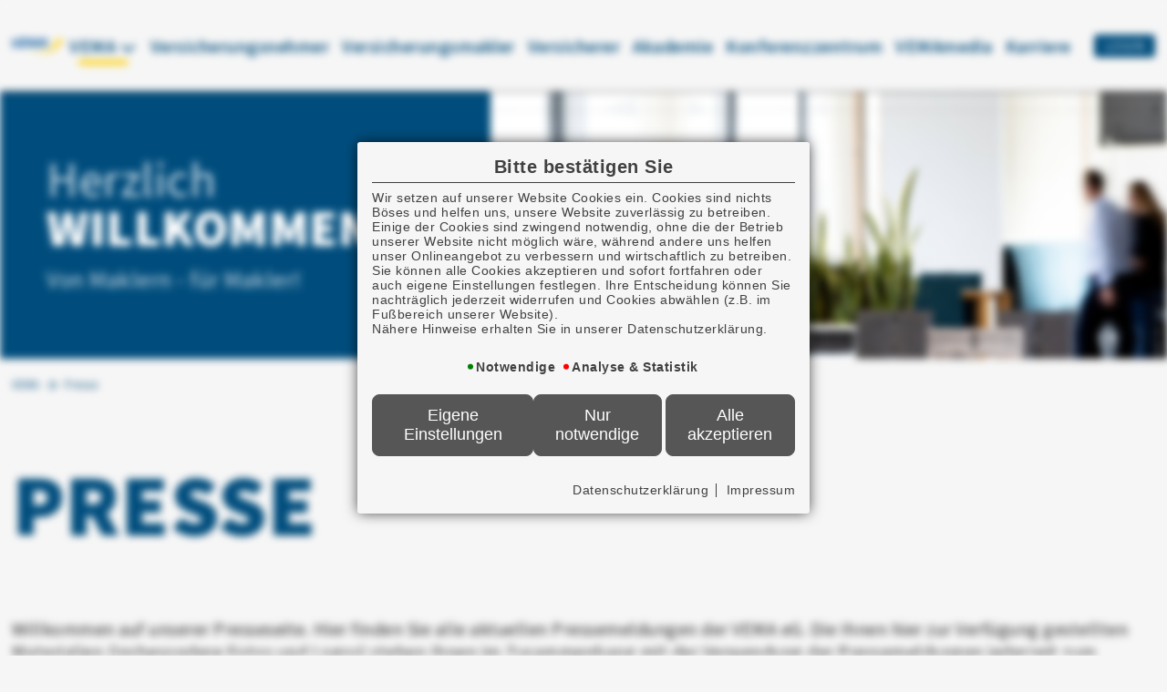

--- FILE ---
content_type: text/html; charset=utf-8
request_url: https://www.vema-eg.de/presse/20220421_diese_anbieter_favorisieren_vema-makler_-_hausrat_wohngeb%EF%BF%BD%EF%BF%BDude_fahrradversicherung
body_size: 7476
content:
<!DOCTYPE html> 
<html lang="de">
<head>
<base href="/">
<link rel="canonical" href="https://www.vema-eg.de"/>

<meta http-equiv="content-type" content="text/html; charset=utf-8">
<meta content='width=device-width, initial-scale=1.0' name='viewport' >
<meta name="format-detection" content="telephone=no">

	<meta name="Author" lang="de" content="www.versicherungsmarkt.de gmbh">
	<meta name="Publisher" content="www.versicherungsmarkt.de gmbh">
	<meta name="description" content="Von Maklern für Makler - Die VEMA ist der größte genossenschaftlich organisierte Verbund für Versicherungsmakler in Deutschland. Digitalisierung, Produktentwicklung und Weiterbildung sind unser Tagesgeschäft - schon seit 1997. Wir schaffen echte Mehrwerte, erleichtern die tägliche Arbeit und machen Versicherungsmakler fit für die Zukunft!">
	<title>Presse - VEMA Versicherungsmakler Genossenschaft eG Niederlassung Heinersreuth</title>
	<meta property="og:title" content="Presse - VEMA Versicherungsmakler Genossenschaft eG Niederlassung Heinersreuth">
	<meta property="og:description" content="Von Maklern für Makler - Die VEMA ist der größte genossenschaftlich organisierte Verbund für Versicherungsmakler in Deutschland. Digitalisierung, Produktentwicklung und Weiterbildung sind unser Tagesgeschäft - schon seit 1997. Wir schaffen echte Mehrwerte, erleichtern die tägliche Arbeit und machen Versicherungsmakler fit für die Zukunft!">
	<meta property="og:type" content="website">
	<meta property="og:url" content="https://www.vema-eg.de/presse">
	<meta property="og:locality" content="Heinersreuth">
	<meta property="og:region" content="Heinersreuth">
	<meta property="og:country-name" content="Germany">
	<link rel="icon" href="gfx/favicon.png" type="image/png">
<meta property="og:image" content="https://www.vema-eg.de/gfx/logo_fb.png">
<meta property="og:image:secure" content="https://www.vema-eg.de/gfx/logo_fb.png">
<meta property="og:image:width" content="1800" >
<meta property="og:image:height" content="1080" >
<script src="core/js/jquery-3.7.0.min.js"></script>
<script src="core/js/jquery.bxslider.js" defer></script><link href="core/css/jquery.bxslider.css" rel="stylesheet">
<script src="core/js/slick.min.js" defer></script><script src="core/js/slick-initiate.js" defer></script><link href="core/css/slick.css" rel="stylesheet"><link href="core/css/slick-theme.css" rel="stylesheet" media="print" onload="if(media!='all')media='all'">
<script src="core/js/vmarkt_fixnav.js.php" defer></script>
<script src="core/js/jquery.touchSwipe.js" defer></script>
<link href="core/css/vmarkt_fadeIn.css" rel="stylesheet" media="print" onload="if(media!='all')media='all'"><script src="core/js/vmarkt_fadeIn.js" defer></script>
<script src="core/js/email_decoder.js.php" defer></script>
<script src="core/js/vmarkt_smooth_scroll.js.php?content_split=presse%2F20220421_diese_anbieter_favorisieren_vema-makler_-_hausrat_wohngeb%EF%BF%BD%EF%BF%BDude_fahrradversicherung" defer></script>
<script src="core/js/vmarkt_animateNumber.js" defer></script>
<script src="core/js/topnav.js" defer></script>
<link rel="stylesheet" type="text/css" href="core/css/cookie-box.css" id="coib_style" media="print" onload="if(media!='all')media='all'" ><script src="core/js/cookie-box.js" id="coib_script" defer></script><script src="core/js/safeiframe.js"></script>
<link rel="stylesheet" type="text/css" href="core/css/safeiframe.css" media="print" onload="if(media!='all')media='all'">
<link rel="stylesheet" href="scripts/css/fonts.css" media="print" onload="if(media!='all')media='all'">
<link href="core/css/font-awesome.css" rel="stylesheet" type="text/css" media="print" onload="if(media!='all')media='all'">
<link rel="stylesheet" type="text/css" href="core/css/normalize.css" media="print" onload="if(media!='all')media='all'">
<link href="core/css/hamburgers.min.css" rel="stylesheet" media="print" onload="if(media!='all')media='screen'">
<link rel="stylesheet" type="text/css" href="core/css/jvfw_base.css" media="all">
<link rel="stylesheet" type="text/css" href="core/css/print.css" media="print">
<link rel="stylesheet" type="text/css" href="scripts/css/custom.css?v=1757926965" media="all">
<link rel="stylesheet" type="text/css" href="scripts/css/presse.css" media="print" onload="if(media!='all')media='all'" >
<link href="scripts/css/all.min.css" rel="stylesheet" type="text/css" media="print" onload="if(media!='all')media='all'"><script src="core/js/mobnav.js" defer></script></head>
<body>
	<div id="cookie_opt_in_box_wrapper" class="modal" data-blur="1">
		<div id="cookie_opt_in_box" data-pos="center" data-animate="1" data-movable="1">
		<b id="mover">
		Bitte bestätigen Sie		</b>
		<div class="coib_body">
						<p>
				Wir setzen auf unserer Website Cookies ein. Cookies sind nichts Böses und helfen uns, unsere Website zuverlässig zu betreiben.<br>
	Einige der Cookies sind zwingend notwendig, ohne die der Betrieb unserer Website nicht möglich wäre, 
	während andere uns helfen unser Onlineangebot zu verbessern und wirtschaftlich zu betreiben. Sie können alle Cookies akzeptieren und sofort fortfahren
	oder auch eigene Einstellungen festlegen. Ihre Entscheidung können Sie nachträglich jederzeit widerrufen und Cookies 
	abwählen (z.B. im Fußbereich unserer Website).<br>Nähere Hinweise erhalten Sie in unserer Datenschutzerklärung.
				</p>
			<ul class="cookie_groups">
				<li class="checked" data-id="1">Notwendige</li><li class="unchecked" data-id="2">Analyse & Statistik</li>			</ul>
			<div class="coib_buttons">
				<button id="cookie_opt_in_btn_manage" onclick='coib_settings(this)'>Eigene Einstellungen</button>
				<button id="cookie_opt_in_btn_basic" onclick="coib_accept_basic(this)">Nur notwendige</button>
				<button id="cookie_opt_in_btn_accept" onclick="coib_accept_all(this)">Alle akzeptieren</button>
			</div>
		</div>
		<ul class="legals">
				<li><a href="datenschutz?coib=noshow" rel="nofollow" target="_blank">Datenschutzerkl&auml;rung</a></li>
				<li><a href="impressum?coib=noshow" rel="nofollow" target="_blank">Impressum</a></li>
	</ul>	</div>
	</div>
	<div id="wrapper" class="vema presse" data-nav-type="allinone" data-mobnav-pos="right">
	<div id="mob_wrapper" class="right">
		<nav id="mobnav" class=""><button id="mobnav_btn" class="hamburger hamburger--spin" type="button" aria-controls="mobnav_ul" aria-label="Menü öffnen">
  <span class="hamburger-box">
    <span class="hamburger-inner"></span>
  </span>
</button>

<ul class="watpage_main_navi" id="mobnav_ul" role="menu" aria-hidden="true"><li class="hasSub active"  aria-expanded="false" aria-controls="mobnav_sub_vema" aria-haspopup="menu" data-target="vema" role="menuitem"><a href="javascript:void(0)" id="mobnav_sub_vema_btn">VEMA</a><button type="button" class="toggle" aria-label="Menü öffnen" aria-controls="mobnav_sub_vema"></button><ul class="" id="mobnav_sub_vema" aria-hidden="true" aria-labelledby="mobnav_sub_vema_btn" role="menu"><li class=""  data-target="vema--taetigkeit" role="menuitem"><a href="taetigkeit"  id="mobnav_sub_vema--taetigkeit_btn">Über VEMA</a></li><li class=""  data-target="vema--vematage" role="menuitem"><a href="https://www.vematage.de" target="_blank" id="mobnav_sub_vema--vematage_btn">VEMAtage</a></li><li class=""  data-target="vema--verantwortung" role="menuitem"><a href="verantwortung"  id="mobnav_sub_vema--verantwortung_btn">Nachhaltigkeit/Verantwortung</a></li><li class="active"  aria-current="page" data-target="vema--presse" role="menuitem"><a href="presse"  id="mobnav_sub_vema--presse_btn">Presse</a></li><li class=""  data-target="vema--vema-app" role="menuitem"><a href="vema-app"  id="mobnav_sub_vema--vema-app_btn">VEMA-App</a></li></ul>
</li><li class=""  data-target="versicherungsnehmer" role="menuitem"><a href="versicherungsnehmer"  id="mobnav_sub_versicherungsnehmer_btn">Versicherungsnehmer</a></li><li class=""  data-target="versicherungsmakler" role="menuitem"><a href="versicherungsmakler"  id="mobnav_sub_versicherungsmakler_btn">Versicherungsmakler</a></li><li class=""  data-target="versicherer" role="menuitem"><a href="versicherer"  id="mobnav_sub_versicherer_btn">Versicherer</a></li><li class=""  data-target="akademie" role="menuitem"><a href="akademie"  id="mobnav_sub_akademie_btn">Akademie</a></li><li class=""  data-target="konferenzzentrum" role="menuitem"><a href="https://konferenzzentrum.vema-eg.de" target="_blank" id="mobnav_sub_konferenzzentrum_btn">Konferenzzentrum</a></li><li class=""  data-target="vemamedia" role="menuitem"><a href="https://www.vema.media" target="_blank" id="mobnav_sub_vemamedia_btn">VEMAmedia</a></li><li class=""  data-target="karriere" role="menuitem"><a href="https://www.vema-eg.de/karriere" target="_blank" id="mobnav_sub_karriere_btn">Karriere</a></li><li class=""  data-target="login" role="menuitem"><a href="https://login.vemaeg.de" target="_blank" id="mobnav_sub_login_btn">LOGIN</a></li></ul>
</nav>
	</div>
	
	<div id="content_wrapper" class="">
		<div id="header_wrapper" class="">
			<header id="header" class="">
				<div id="logo">
	<a href="home"><img src="gfx/logo.png" alt="Logo VEMA eG"></a>
</div>

<nav id="topnav" class=""><ul role="menu" aria-hidden="false"><li class="hasSub active"  aria-expanded="false" aria-controls="topnav_sub_vema" aria-haspopup="menu" data-target="vema" role="menuitem"><a href="javascript:void(0)" id="topnav_sub_vema_btn">VEMA</a><ul class="" id="topnav_sub_vema" aria-hidden="true" aria-labelledby="topnav_sub_vema_btn" role="menu"><li class=""  data-target="vema--taetigkeit" role="menuitem"><a href="taetigkeit"  id="topnav_sub_vema--taetigkeit_btn">Über VEMA</a></li><li class=""  data-target="vema--vematage" role="menuitem"><a href="https://www.vematage.de" target="_blank" id="topnav_sub_vema--vematage_btn">VEMAtage</a></li><li class=""  data-target="vema--verantwortung" role="menuitem"><a href="verantwortung"  id="topnav_sub_vema--verantwortung_btn">Nachhaltigkeit/Verantwortung</a></li><li class="active"  aria-current="page" data-target="vema--presse" role="menuitem"><a href="presse"  id="topnav_sub_vema--presse_btn">Presse</a></li><li class=""  data-target="vema--vema-app" role="menuitem"><a href="vema-app"  id="topnav_sub_vema--vema-app_btn">VEMA-App</a></li></ul>
</li><li class=""  data-target="versicherungsnehmer" role="menuitem"><a href="versicherungsnehmer"  id="topnav_sub_versicherungsnehmer_btn">Versicherungsnehmer</a></li><li class=""  data-target="versicherungsmakler" role="menuitem"><a href="versicherungsmakler"  id="topnav_sub_versicherungsmakler_btn">Versicherungsmakler</a></li><li class=""  data-target="versicherer" role="menuitem"><a href="versicherer"  id="topnav_sub_versicherer_btn">Versicherer</a></li><li class=""  data-target="akademie" role="menuitem"><a href="akademie"  id="topnav_sub_akademie_btn">Akademie</a></li><li class=""  data-target="konferenzzentrum" role="menuitem"><a href="https://konferenzzentrum.vema-eg.de" target="_blank" id="topnav_sub_konferenzzentrum_btn">Konferenzzentrum</a></li><li class=""  data-target="vemamedia" role="menuitem"><a href="https://www.vema.media" target="_blank" id="topnav_sub_vemamedia_btn">VEMAmedia</a></li><li class=""  data-target="karriere" role="menuitem"><a href="https://www.vema-eg.de/karriere" target="_blank" id="topnav_sub_karriere_btn">Karriere</a></li><li class=""  data-target="login" role="menuitem"><a href="https://login.vemaeg.de" target="_blank" id="topnav_sub_login_btn">LOGIN</a></li></ul>
</nav>
			</header>
		</div>
		<div id="topslide">
	<div class="slick" 
		data-mode="fade"
		data-speed="2000"
		data-autoSpeed="6000"
		data-pause="5000"
		data-easing="ease-in-out"
		data-bgSize="cover"
		data-controls="false"
		data-autoControls="false"
		data-pager="false"
		data-auto="true">
		
		<!--SLIDE 5-->

<!--SLIDE 1-->
<div class="vema_slide" style="background-image:url('gfx/slider/topslide/willkommen.jpg')">
	<div class="overlay">
		<span>Herzlich</span>
		<span>WILLKOMMEN</span>
		<span>
			Von Maklern - für Makler!
		</span>
			</div>
</div>

<!--SLIDE 2-->
<div class="vema_slide" style="background-image:url('gfx/slider/topslide/VEMA.jpg')">
	<div class="overlay">
		<span>Was macht die</span>
		<span>VEMA?</span>
		
		<a class="butt light" href="taetigkeit">Erfahren Sie es hier</a>
	</div>
</div>

<!--SLIDE 3-->
<div class="vema_slide" style="background-image:url('gfx/slider/topslide/VEMATage.jpg')">
	<div class="overlay">
		<span>Unsere</span>
		<span>VEMA<span class="lc">tage</span></span>
		<span>Unsere Hausmesse.<br>Jedes Jahr ein Erfolg.</span>
		
				<a class="butt light" href="http://www.vema-eg.de/vematage" target="_blank">weitere Informationen</a>
	</div>
</div>

<!--SLIDE 4-->
<div class="vema_slide" style="background-image:url('gfx/slider/topslide/GPTW.jpg')">
	<div class="overlay">
		<span>Arbeiten bei der</span>
		<span>VEMA?</span>
		
		<a class="butt light" href="karriere" target="_blank">zur Karriereseite</a>
	</div>
</div>

		
	</div>
</div>		<main class=" watpage_main_content">
						<div id="content">
				<div id="breadcrumb"><a class="no_target " href="javascript:void(0)">VEMA</a><a class="active" href="presse">Presse</a><script type="application/ld+json">{"@context":"https:\/\/schema.org","@type":"BreadcrumbList","itemListElement":[{"@type":"ListItem","position":1,"name":"VEMA","item":"https:\/\/www.vema-eg.de"},{"@type":"ListItem","position":2,"name":"Presse","item":"https:\/\/www.vema-eg.de\/presse"}]}</script></div><div class="limitwidth">
	<h1>Presse</h1>
	
		
			<p>
			Willkommen auf unserer Presseseite. Hier finden Sie alle aktuellen Pressemeldungen der VEMA eG. Die Ihnen hier zur Verfügung gestellten Materialien (insbesondere Fotos und Logos) stehen Ihnen im Zusammenhang mit der Verwendung der Pressemeldungen jederzeit zum Download bereit. Für separate Meldungen, die nicht im Zusammenhang mit unseren Pressemeldungen stehen, bitten wir Sie vorab eine Genehmigung für die Verwendung einzelner Bilder bei uns einzuholen. 
		</p>
		<p>
			Bei Veröffentlichungen Ihrerseits sind wir für einen kurzen Hinweis und ein Belegexemplar sehr dankbar. 
		</p>
		
				<h2 id="bilder">Bilder</h2>
		<ul class="downloads">
								<li>
						<a href="presse/downloads/01_Vorstände_der_VEMA_eG" class="dl_preview">
							<figure><img src="media/downloads/01_Vorstände_der_VEMA_eG/0_VEMA_Vorstände_Neder_Brunner_Hübner_Hirsch.jpg?width=400" alt="Vorstände der VEMA eG" class="vorstände_der_vema_eg"></figure>							<b>Vorstände der VEMA eG</b>
						</a>
					</li>
										<li>
						<a href="presse/downloads/03_Standorte" class="dl_preview">
							<figure><img src="media/downloads/03_Standorte/1_Hauptsitz_Heinersreuth.jpg?width=400" alt="Standorte" class="standorte"></figure>							<b>Standorte</b>
						</a>
					</li>
										<li>
						<a href="presse/downloads/05_VEMA_Logo" class="dl_preview">
							<figure><img src="media/downloads/05_VEMA_Logo/1_vema_logo_rgb.png?width=400" alt="VEMA Logo" class="vema_logo"></figure>							<b>VEMA Logo</b>
						</a>
					</li>
							</ul>
		
		
				
				<h2 id="pressemeldungen">Aktuelle Pressemeldungen</h2>

		<ul class="pressemitteilungen" id="pressemitteilungen">
											<li>
									<a href="presse/20251215_diese_maschinenversicherer_mögen_vema-makler" target="_top"><span>15.12.2025</span><b>Diese Maschinenversicherer mögen VEMA-Makler</b></a>
								</li>
																<li>
									<a href="presse/20251212_vema-vorstand_hirsch_in_den_marktausschuss_von_bipro_e._v._gewählt" target="_top"><span>12.12.2025</span><b>VEMA-Vorstand Hirsch in den Marktausschuss von BiPRO e. V. gewählt</b></a>
								</li>
																<li>
									<a href="presse/20251127_vema_spendet_für_die_beseitigung_von_geisternetzen_aus_dem_meer" target="_top"><span>27.11.2025</span><b>VEMA spendet für die Beseitigung von Geisternetzen aus dem Meer</b></a>
								</li>
																<li>
									<a href="presse/20251120_hermann_hübner_verabschiedet_sich_aus_dem_vema-vorstand_in_den_ruhestand" target="_top"><span>20.11.2025</span><b>Hermann Hübner verabschiedet sich aus dem VEMA-Vorstand in den Ruhestand</b></a>
								</li>
																<li>
									<a href="presse/20251113_wen_vema-makler_bei_do_und_cyber_bevorzugen" target="_top"><span>13.11.2025</span><b>Wen VEMA-Makler bei DO und Cyber bevorzugen</b></a>
								</li>
																<li>
									<a href="presse/20251028_unfall_und_funktionelle_invalidität_und_tierkranken_-_wer_steht_in_der_gunst_der_vema-makler" target="_top"><span>28.10.2025</span><b>Unfall und Funktionelle Invalidität und Tierkranken - Wer steht in der Gunst der VEMA-Makler</b></a>
								</li>
																<li>
									<a href="presse/20251015_vema_nimmt_5.000._maklerbetrieb_auf" target="_top"><span>15.10.2025</span><b>VEMA nimmt 5.000. Maklerbetrieb auf</b></a>
								</li>
																<li>
									<a href="presse/20251008_water_is_life_–_vema_unterstützt_sanitärprojekt_in_ghana" target="_top"><span>08.10.2025</span><b>Water is life – VEMA unterstützt Sanitärprojekt in Ghana</b></a>
								</li>
																<li>
									<a href="presse/20250917_rechtsschutz_diese_anbieter_stehen_bei_vema-maklern_hoch_im_kurs" target="_top"><span>17.09.2025</span><b>Rechtsschutz Diese Anbieter stehen bei VEMA-Maklern hoch im Kurs</b></a>
								</li>
																<li>
									<a href="presse/20250915_vema-akademie_erhält_offizielle_azav-zulassung" target="_top"><span>15.09.2025</span><b>VEMA-Akademie erhält offizielle AZAV-Zulassung</b></a>
								</li>
										</ul>
					<script>
				var presse_more = ["\t\t\t\t\t\t\t\t<li>\r\n\t\t\t\t\t\t\t\t\t<a href=\"presse\/20250827_wen_vema-makler_bevorzugen_-_betriebshaftpflicht_\u2013_teil_3\" target=\"_top\"><span>27.08.2025<\/span><b>Wen VEMA-Makler bevorzugen - Betriebshaftpflicht \u2013 Teil 3<\/b><\/a>\r\n\t\t\t\t\t\t\t\t<\/li>\r\n\t\t\t\t\t\t\t\t","\t\t\t\t\t\t\t\t<li>\r\n\t\t\t\t\t\t\t\t\t<a href=\"presse\/20250815_fotovoltaik_und_elektronik_-_wer_steht_bei_vema-maklern_hoch_im_kurs\" target=\"_top\"><span>15.08.2025<\/span><b>Fotovoltaik und Elektronik - Wer steht bei VEMA-Maklern hoch im Kurs<\/b><\/a>\r\n\t\t\t\t\t\t\t\t<\/li>\r\n\t\t\t\t\t\t\t\t","\t\t\t\t\t\t\t\t<li>\r\n\t\t\t\t\t\t\t\t\t<a href=\"presse\/20250807_maklergenossenschaft_vema_unterst\u00fctzt_offene_jugendarbeit\" target=\"_top\"><span>07.08.2025<\/span><b>Maklergenossenschaft VEMA unterst\u00fctzt offene Jugendarbeit<\/b><\/a>\r\n\t\t\t\t\t\t\t\t<\/li>\r\n\t\t\t\t\t\t\t\t","\t\t\t\t\t\t\t\t<li>\r\n\t\t\t\t\t\t\t\t\t<a href=\"presse\/20250722_neuer_zertifikatslehrgang_startet_ende_2025_\u2013_zusatzqualifikation_f\u00fcr_die_zukunft_der_maklerbranche\" target=\"_top\"><span>22.07.2025<\/span><b>Neuer Zertifikatslehrgang startet Ende 2025 \u2013 Zusatzqualifikation f\u00fcr die Zukunft der Maklerbranche<\/b><\/a>\r\n\t\t\t\t\t\t\t\t<\/li>\r\n\t\t\t\t\t\t\t\t","\t\t\t\t\t\t\t\t<li>\r\n\t\t\t\t\t\t\t\t\t<a href=\"presse\/20250711_wen_vema-makler_bevorzugen_-_betriebshaftpflicht_\u2013_teil_2\" target=\"_top\"><span>11.07.2025<\/span><b>Wen VEMA-Makler bevorzugen - Betriebshaftpflicht \u2013 Teil 2<\/b><\/a>\r\n\t\t\t\t\t\t\t\t<\/li>\r\n\t\t\t\t\t\t\t\t","\t\t\t\t\t\t\t\t<li>\r\n\t\t\t\t\t\t\t\t\t<a href=\"presse\/20250627_vema_-_peter_przybilla_und_christian_leimeister_im_amt_best\u00e4tigt\" target=\"_top\"><span>27.06.2025<\/span><b>VEMA - Peter Przybilla und Christian Leimeister im Amt best\u00e4tigt<\/b><\/a>\r\n\t\t\t\t\t\t\t\t<\/li>\r\n\t\t\t\t\t\t\t\t","\t\t\t\t\t\t\t\t<li>\r\n\t\t\t\t\t\t\t\t\t<a href=\"presse\/20250616_wen_vema-makler_bevorzugen_-_betriebshaftpflicht_\u2013_teil_1\" target=\"_top\"><span>16.06.2025<\/span><b>Wen VEMA-Makler bevorzugen - Betriebshaftpflicht \u2013 Teil 1<\/b><\/a>\r\n\t\t\t\t\t\t\t\t<\/li>\r\n\t\t\t\t\t\t\t\t","\t\t\t\t\t\t\t\t<li>\r\n\t\t\t\t\t\t\t\t\t<a href=\"presse\/20250516_diese_versicherer_bevorzugen_vema-makler_bei_gewerblichen_sachversicherungen\" target=\"_top\"><span>16.05.2025<\/span><b>Diese Versicherer bevorzugen VEMA-Makler bei gewerblichen Sachversicherungen<\/b><\/a>\r\n\t\t\t\t\t\t\t\t<\/li>\r\n\t\t\t\t\t\t\t\t","\t\t\t\t\t\t\t\t<li>\r\n\t\t\t\t\t\t\t\t\t<a href=\"presse\/20250512_vema_pflanzt_erneut_5000_b\u00e4ume\" target=\"_top\"><span>12.05.2025<\/span><b>VEMA pflanzt erneut 5000 B\u00e4ume<\/b><\/a>\r\n\t\t\t\t\t\t\t\t<\/li>\r\n\t\t\t\t\t\t\t\t","\t\t\t\t\t\t\t\t<li>\r\n\t\t\t\t\t\t\t\t\t<a href=\"presse\/20250505_wen_vema-makler_bei_der_todesfallvorsorge_favorisieren\" target=\"_top\"><span>05.05.2025<\/span><b>Wen VEMA-Makler bei der Todesfallvorsorge favorisieren<\/b><\/a>\r\n\t\t\t\t\t\t\t\t<\/li>\r\n\t\t\t\t\t\t\t\t","\t\t\t\t\t\t\t\t<li>\r\n\t\t\t\t\t\t\t\t\t<a href=\"presse\/20250428_vema_unterst\u00fctzt_erdbebenhilfe_in_myanmar\" target=\"_top\"><span>28.04.2025<\/span><b>VEMA unterst\u00fctzt Erdbebenhilfe in Myanmar<\/b><\/a>\r\n\t\t\t\t\t\t\t\t<\/li>\r\n\t\t\t\t\t\t\t\t","\t\t\t\t\t\t\t\t<li>\r\n\t\t\t\t\t\t\t\t\t<a href=\"presse\/20250416_ein_letztes_mal_fulda_vematage_2025_begeistern_mit_weitblick_und_innovation\" target=\"_top\"><span>16.04.2025<\/span><b>Ein letztes Mal Fulda VEMAtage 2025 begeistern mit Weitblick und Innovation<\/b><\/a>\r\n\t\t\t\t\t\t\t\t<\/li>\r\n\t\t\t\t\t\t\t\t","\t\t\t\t\t\t\t\t<li>\r\n\t\t\t\t\t\t\t\t\t<a href=\"presse\/20250411_gemeinsam_stark_vema_unterst\u00fctzt_open-source-community\" target=\"_top\"><span>11.04.2025<\/span><b>Gemeinsam stark VEMA unterst\u00fctzt Open-Source-Community<\/b><\/a>\r\n\t\t\t\t\t\t\t\t<\/li>\r\n\t\t\t\t\t\t\t\t","\t\t\t\t\t\t\t\t<li>\r\n\t\t\t\t\t\t\t\t\t<a href=\"presse\/20250410_arbeitskraftabsicherung_die_erste_wahl_der_vema-makler\" target=\"_top\"><span>10.04.2025<\/span><b>Arbeitskraftabsicherung Die erste Wahl der VEMA-Makler<\/b><\/a>\r\n\t\t\t\t\t\t\t\t<\/li>\r\n\t\t\t\t\t\t\t\t","\t\t\t\t\t\t\t\t<li>\r\n\t\t\t\t\t\t\t\t\t<a href=\"presse\/20250407_eu_ai_act_warum_er_jetzt_f\u00fcr_makler_wichtig_wird_und_wie_diese_sich_optimal_vorbereiten\" target=\"_top\"><span>07.04.2025<\/span><b>EU AI Act Warum er jetzt f\u00fcr Makler wichtig wird und wie diese sich optimal vorbereiten<\/b><\/a>\r\n\t\t\t\t\t\t\t\t<\/li>\r\n\t\t\t\t\t\t\t\t","\t\t\t\t\t\t\t\t<li>\r\n\t\t\t\t\t\t\t\t\t<a href=\"presse\/20250331_erinnern_sie_sich_noch_als_der_zahnersatz_in_der_gkv_gestrichen_war\" target=\"_top\"><span>31.03.2025<\/span><b>Erinnern Sie sich noch als der Zahnersatz in der GKV gestrichen war<\/b><\/a>\r\n\t\t\t\t\t\t\t\t<\/li>\r\n\t\t\t\t\t\t\t\t","\t\t\t\t\t\t\t\t<li>\r\n\t\t\t\t\t\t\t\t\t<a href=\"presse\/20250326_vema_unter_den_besten_ausbildungsbetrieben_deutschlands\" target=\"_top\"><span>26.03.2025<\/span><b>VEMA unter den besten Ausbildungsbetrieben Deutschlands<\/b><\/a>\r\n\t\t\t\t\t\t\t\t<\/li>\r\n\t\t\t\t\t\t\t\t","\t\t\t\t\t\t\t\t<li>\r\n\t\t\t\t\t\t\t\t\t<a href=\"presse\/20250317_die_erste_wahl_der_vema-makler_bei_privaten_haftpflichtrisiken\" target=\"_top\"><span>17.03.2025<\/span><b>Die erste Wahl der VEMA-Makler bei privaten Haftpflichtrisiken<\/b><\/a>\r\n\t\t\t\t\t\t\t\t<\/li>\r\n\t\t\t\t\t\t\t\t","\t\t\t\t\t\t\t\t<li>\r\n\t\t\t\t\t\t\t\t\t<a href=\"presse\/20250221_eine_genossenschaft_ist_etwas_besonderes\" target=\"_top\"><span>21.02.2025<\/span><b>Eine Genossenschaft ist etwas Besonderes<\/b><\/a>\r\n\t\t\t\t\t\t\t\t<\/li>\r\n\t\t\t\t\t\t\t\t","\t\t\t\t\t\t\t\t<li>\r\n\t\t\t\t\t\t\t\t\t<a href=\"presse\/20250213_bei_zusatztarifen_vema-maklers_erste_wahl\" target=\"_top\"><span>13.02.2025<\/span><b>Bei Zusatztarifen VEMA-Maklers erste Wahl<\/b><\/a>\r\n\t\t\t\t\t\t\t\t<\/li>\r\n\t\t\t\t\t\t\t\t","\t\t\t\t\t\t\t\t<li>\r\n\t\t\t\t\t\t\t\t\t<a href=\"presse\/20250122_vema_erlebt_erneut_rekordjahr\" target=\"_top\"><span>22.01.2025<\/span><b>VEMA erlebt erneut Rekordjahr<\/b><\/a>\r\n\t\t\t\t\t\t\t\t<\/li>\r\n\t\t\t\t\t\t\t\t","\t\t\t\t\t\t\t\t<li>\r\n\t\t\t\t\t\t\t\t\t<a href=\"presse\/20250122_diese_bauversicherungen_empfehlen_vema-makler\" target=\"_top\"><span>22.01.2025<\/span><b>Diese Bauversicherungen empfehlen VEMA-Makler<\/b><\/a>\r\n\t\t\t\t\t\t\t\t<\/li>\r\n\t\t\t\t\t\t\t\t"];
				function presse_show_more(step) {
					if(presse_more.length>0) {
						var i=0;
						while(i<step) {
							if(presse_more.length>0) {
								var insert=presse_more.shift();
								$("#pressemitteilungen").append(insert);
								i++;
							}
							else {
								$("#btn_presse_show_more").remove();
								break;
							}
						}
					}
				}
			</script>
			<a href="javascript:presse_show_more(5)" id="btn_presse_show_more" class="btn">Zeige mehr</a>
			
</div>			</div>
					</main>
				<footer class="">
			<div class="footbox">

	<div id="adressdoppel">
		<strong>Kontakt</strong>
		<strong>VEMA Versicherungsmakler Genossenschaft eG</strong>
	
		<div id="adressflex">
			<address>
				<ul>
										<li>Unterkonnersreuth 31</li>
					<li>95500 Heinersreuth</li>
					<li class="telspace"><em>Telefon:</em><a href="tel:+499219909360"><span>+49 921 990936-0</span></a></li>
					<li><em>Telefax:</em><span>+49 921 990936-209</span></li>
					<li><em>Email:</em><a href="mailto:info[at]vema-eg.de"><span>info[at]vema-eg.de</span></a></li>
				</ul>
			</address>

			<address id="aka">
				<ul>
										<li>Johann-Georg-Schlosser-Str. 16</li>
					<li>76149 Karlsruhe</li>
					<li class="telspace"><em>Telefon:</em><span><a href="tel:+4972191500310">+49 721 91500-310</a></span></li>
					<li><em>Telefax:</em><span>+49 721 91500-388</span></li>
					<li><em>Email:</em><a href="mailto:akademie[at]vema-eg.de"><span>akademie[at]vema-eg.de</span></a></li>
				</ul>
			</address>
			
		</div>
	</div>

	<article id="imp">
		<!--<h3>Impressum</h3>-->
		<ul>
			<li><a href="impressum">Impressum</a></li>
			<li><a href="datenschutz">Datenschutz</a></li>
			<li><a href="hinweisgeber">Hinweisgeber</a></li>
						<li class="coib_trigger"><a href="javascript:coib_consent()">Cookie-Einstellungen</a></li>
						<li><a href="bildnachweis">Bildnachweis</a></li>
			<li><a href="barrierefreiheit">Barrierefreiheit</a></li>
			<li><a href="kontakt">Kontakt</a></li>
			<li><a href="support">Support</a></li>
		</ul>
		
		<h3>Social Media</h3>
		<div class="smi">
			<a href="https://www.facebook.com/vemaeg" target="_blank">
				<i class="fab fa-facebook-square"></i>
				<span class="sr-only">Facebook</span>
			</a>
			<a href="https://www.instagram.com/vema_eg" target="_blank">
				<i class="fab fa-instagram-square"></i>
				<span class="sr-only">Instagram</span>
			</a>
			<a href="https://www.xing.com/companies/vemaeg" target="_blank">
				<i class="fab fa-xing-square"></i>
				<span class="sr-only">Xing</span>
			</a>
			<a href="https://de.linkedin.com/company/vema-eg" target="_blank">
				<i class="fab fa-linkedin"></i>
				<span class="sr-only">LinkedIn</span>
			</a>
			<a href="https://www.youtube.com/channel/UCXkCGY52QqSTAqywuY9LUlQ" target="_blank">
				<i class="fab fa-youtube"></i>
				<span class="sr-only">YouTube
				</span>
			</a>
		</div>
	</article>

</div>		</footer>
	</div>
</div>
</body>
</html>


--- FILE ---
content_type: text/css
request_url: https://www.vema-eg.de/core/css/jquery.bxslider.css
body_size: 6493
content:
@-webkit-keyframes rotate{0%{-webkit-transform:rotate(0);transform:rotate(0)}50%{-webkit-transform:rotate(180deg);transform:rotate(180deg)}100%{-webkit-transform:rotate(360deg);transform:rotate(360deg)}}@keyframes rotate{0%{-webkit-transform:rotate(0);transform:rotate(0)}50%{-webkit-transform:rotate(180deg);transform:rotate(180deg)}100%{-webkit-transform:rotate(360deg);transform:rotate(360deg)}}@-webkit-keyframes zoom_rotate{0%{-webkit-transform:translateX(80%) translateY(50%) scale(.1) rotate(-540deg);transform:translateX(80%) translateY(50%) scale(.1) rotate(-540deg)}100%{-webkit-transform:rotate(0deg);transform:rotate(0deg)}}@keyframes zoom_rotate{0%{-webkit-transform:translateX(80%) translateY(50%) scale(.1) rotate(-540deg);transform:translateX(80%) translateY(50%) scale(.1) rotate(-540deg)}100%{-webkit-transform:rotate(0deg);transform:rotate(0deg)}}.vemaschatt{-webkit-box-shadow:0 3px 1px -2px rgba(0,0,0,0.25),0 2px 2px 0 rgba(0,0,0,0.14),0 1px 5px 0 rgba(0,0,0,0.12);box-shadow:0 3px 1px -2px rgba(0,0,0,0.25),0 2px 2px 0 rgba(0,0,0,0.14),0 1px 5px 0 rgba(0,0,0,0.12)}.vemaschatt:hover{-webkit-box-shadow:0 3px 1px -2px rgba(0,0,0,0.12),0 2px 2px 0 rgba(0,0,0,0.14),0 1px 5px 0 rgba(0,0,0,0.25);box-shadow:0 3px 1px -2px rgba(0,0,0,0.12),0 2px 2px 0 rgba(0,0,0,0.14),0 1px 5px 0 rgba(0,0,0,0.25)}.bx-wrapper{position:relative;width:100%;height:100%;display:block;padding:0;-webkit-box-sizing:border-box;box-sizing:border-box}.bx-wrapper .bx-viewport .bxslider{width:100%;height:100%}.bx-wrapper .bx-viewport .bxslider>div{width:100%;height:100%}.fullscreen>.bx-wrapper{width:100%;height:100%;position:fixed;top:0;left:0;z-index:-1}.fullscreen>.bx-wrapper>.bx-viewport,.fullscreen>.bx-wrapper>.bx-viewport>.bxslider,.fullscreen>.bx-wrapper>.bx-viewport>.bxslider>div{width:100% !important;height:100% !important}.bx-wrapper img{max-width:100%;display:block}.bx-wrapper .bx-viewport{position:relative;width:100% !important;height:100% !important}.bx-wrapper .bx-controls .bx-pager{position:absolute;bottom:0;height:1.3rem !important;width:100%;z-index:0}.bx-wrapper .bx-loading{min-height:50px;height:100%;width:100%;position:absolute;top:0;left:0;z-index:2000}.bx-wrapper .bx-loading::before{display:inline-block;font-style:normal;font-variant:normal;text-rendering:auto;-webkit-font-smoothing:antialiased;font-family:"Font Awesome 6 Free","Font Awesome 6 Brands";font-weight:900;content:"\f017";display:block;width:100%;height:100%;-webkit-box-sizing:border-box;box-sizing:border-box;line-height:31px;font-weight:lighter;font-size:27pt;text-align:center;color:rgba(255,255,255,0.75)}.bx-wrapper .bx-pager{-webkit-box-sizing:border-box;box-sizing:border-box;text-align:center;font-size:.85em;font-family:Arial;font-weight:bold;color:#666;height:1rem}.bx-wrapper .bx-pager .bx-pager-item,.bx-wrapper .bx-controls-auto .bx-controls-auto-item{display:inline-block}.bx-wrapper .bx-pager.bx-default-pager a{-webkit-box-sizing:border-box;box-sizing:border-box;text-indent:-9999px;display:block;width:10px;height:10px;margin:0 5px;outline:0;border-radius:5px;border:1px solid rgba(255,255,255,0.5);background:transparent}.bx-wrapper .bx-pager.bx-default-pager a:hover{background:rgba(255,255,255,0.25);border:1px solid rgba(255,255,255,0.25)}.bx-wrapper .bx-pager.bx-default-pager a.active{background:rgba(255,255,255,0.4);border:1px solid rgba(255,255,255,0.4)}.bx-wrapper .bx-prev{left:10px;overflow:hidden;text-decoration:none;text-indent:unset}.bx-wrapper .bx-prev::before{display:inline-block;font-style:normal;font-variant:normal;text-rendering:auto;-webkit-font-smoothing:antialiased;font-family:"Font Awesome 6 Free","Font Awesome 6 Brands";font-weight:900;content:"\f104";display:block;width:100%;height:100%;-webkit-box-sizing:border-box;box-sizing:border-box;padding-right:2px;line-height:31px;font-weight:bolder;font-size:27pt;text-align:center;color:rgba(255,255,255,0.4)}.bx-wrapper .bx-prev:hover::before{color:rgba(255,255,255,0.7)}.bx-wrapper .bx-next{right:10px;overflow:hidden;text-decoration:none;text-indent:unset}.bx-wrapper .bx-next::before{display:inline-block;font-style:normal;font-variant:normal;text-rendering:auto;-webkit-font-smoothing:antialiased;font-family:"Font Awesome 6 Free","Font Awesome 6 Brands";font-weight:900;content:"\f105";display:block;width:100%;height:100%;-webkit-box-sizing:border-box;box-sizing:border-box;padding-right:2px;line-height:31px;font-weight:bolder;font-size:27pt;text-align:center;color:rgba(255,255,255,0.4)}.bx-wrapper .bx-next:hover::before{color:rgba(255,255,255,0.7)}.bx-wrapper .bx-controls-direction a{position:absolute;top:50%;margin-top:-16px;outline:0;width:32px;height:32px;z-index:499}.bx-wrapper .bx-controls-direction a.disabled{display:none}.bx-wrapper .bx-controls-auto{text-align:center}.bx-wrapper .bx-controls-auto .bx-start{-webkit-box-sizing:border-box;box-sizing:border-box;display:block;width:15px;height:15px;outline:0;margin:0 3px;overflow:hidden}.bx-wrapper .bx-controls-auto .bx-start::before{display:inline-block;font-style:normal;font-variant:normal;text-rendering:auto;-webkit-font-smoothing:antialiased;font-family:"Font Awesome 6 Free","Font Awesome 6 Brands";font-weight:900;content:"\f01d";font-family:FontAwesome;display:block;width:100%;height:100%;-webkit-box-sizing:border-box;box-sizing:border-box;font-weight:lighter;font-size:12pt;text-align:center;color:rgba(255,255,255,0.4)}.bx-wrapper .bx-controls-auto .bx-start:hover::before{color:rgba(255,255,255,0.7)}.bx-wrapper .bx-controls-auto .bx-stop{-webkit-box-sizing:border-box;box-sizing:border-box;display:block;width:15px;height:15px;outline:0;margin:0 3px;overflow:hidden}.bx-wrapper .bx-controls-auto .bx-stop::before{display:inline-block;font-style:normal;font-variant:normal;text-rendering:auto;-webkit-font-smoothing:antialiased;font-family:"Font Awesome 6 Free","Font Awesome 6 Brands";font-weight:900;content:"\f28c";display:block;width:100%;height:100%;-webkit-box-sizing:border-box;box-sizing:border-box;font-weight:lighter;font-size:12pt;text-align:center;color:rgba(255,255,255,0.4)}.bx-wrapper .bx-controls-auto .bx-stop:hover::before{color:rgba(255,255,255,0.7)}.bx-wrapper .bx-controls.bx-has-controls-auto.bx-has-pager .bx-pager{text-align:center;width:100%}.bx-wrapper .bx-controls.bx-has-controls-auto.bx-has-pager .bx-controls-auto{position:absolute;left:0;top:7px;width:100%;height:1.5rem}.bx-wrapper .bx-caption{position:absolute;bottom:0;left:0;background:#666\9;background:rgba(80,80,80,0.75);width:100%}.bx-wrapper .bx-caption span{color:#fff;font-family:Arial;display:block;font-size:.85em;padding:10px}

--- FILE ---
content_type: text/css
request_url: https://www.vema-eg.de/core/css/jvfw_base.css
body_size: 147095
content:
@-webkit-keyframes rotate{0%{-webkit-transform:rotate(0);transform:rotate(0)}50%{-webkit-transform:rotate(180deg);transform:rotate(180deg)}100%{-webkit-transform:rotate(360deg);transform:rotate(360deg)}}@keyframes rotate{0%{-webkit-transform:rotate(0);transform:rotate(0)}50%{-webkit-transform:rotate(180deg);transform:rotate(180deg)}100%{-webkit-transform:rotate(360deg);transform:rotate(360deg)}}@-webkit-keyframes zoom_rotate{0%{-webkit-transform:translateX(80%) translateY(50%) scale(.1) rotate(-540deg);transform:translateX(80%) translateY(50%) scale(.1) rotate(-540deg)}100%{-webkit-transform:rotate(0deg);transform:rotate(0deg)}}@keyframes zoom_rotate{0%{-webkit-transform:translateX(80%) translateY(50%) scale(.1) rotate(-540deg);transform:translateX(80%) translateY(50%) scale(.1) rotate(-540deg)}100%{-webkit-transform:rotate(0deg);transform:rotate(0deg)}}.vemaschatt{-webkit-box-shadow:0 3px 1px -2px rgba(0,0,0,0.25),0 2px 2px 0 rgba(0,0,0,0.14),0 1px 5px 0 rgba(0,0,0,0.12);box-shadow:0 3px 1px -2px rgba(0,0,0,0.25),0 2px 2px 0 rgba(0,0,0,0.14),0 1px 5px 0 rgba(0,0,0,0.12)}.vemaschatt:hover{-webkit-box-shadow:0 3px 1px -2px rgba(0,0,0,0.12),0 2px 2px 0 rgba(0,0,0,0.14),0 1px 5px 0 rgba(0,0,0,0.25);box-shadow:0 3px 1px -2px rgba(0,0,0,0.12),0 2px 2px 0 rgba(0,0,0,0.14),0 1px 5px 0 rgba(0,0,0,0.25)}*{-webkit-box-sizing:border-box;box-sizing:border-box}*::-moz-selection{background-color:#004d7d;color:#fff}*::selection{background-color:#004d7d;color:#fff}.sr-only{position:absolute;width:1px;height:1px;padding:0;margin:-1px;overflow:hidden;clip:rect(0, 0, 0, 0);white-space:nowrap;border:0;background-color:#fff;color:#000}.forbots{display:none !important}html,body{width:100%;min-height:100%;background:#f6f6f6;font-family:"Source Sans Pro";font-size:1rem}html .watpage_main_content,body .watpage_main_content{font-family:"Source Sans Pro"}#wrapper{margin:0 auto;max-width:100%;width:100%;min-height:100%;z-index:1}#mob_wrapper{display:none}#content_wrapper{-webkit-transition:all .5s ease-in-out 0s;transition:all .5s ease-in-out 0s}.clearfix{display:block;height:0;clear:both;margin:0;padding:0;overflow:hidden}figure{margin:0;max-width:100%}figure.siegel a{display:block;max-width:100%}figure.siegel a img{max-width:100%}ul+h2,ol+h2,p+h2,div+h2,section+h2,ul+h3,ol+h3,p+h3,div+h3,section+h3{margin-top:1.5rem}ul+p,ol+p,p+p,div+p,section+p,ul+ul,ol+ul,p+ul,div+ul,section+ul,ul+ol,ol+ol,p+ol,div+ol,section+ol{margin-top:1.5rem}#breadcrumb+h1{margin-top:1.5rem}a{color:#004d7d}*[data-show-on-hover]{position:relative}*[data-show-on-hover]:hover:before{content:attr(data-show-on-hover);display:-webkit-box;display:-ms-flexbox;display:flex;-webkit-box-pack:center;-ms-flex-pack:center;justify-content:center;-webkit-box-align:center;-ms-flex-align:center;align-items:center;position:absolute;font-size:70%;top:0;bottom:0;right:100%;padding-right:1rem;padding-left:1rem;white-space:nowrap;z-index:5000;background-color:#d3d3d3}*[data-show-on-hover]:hover[data-show-on-hover-pos="right"]:before{top:0;bottom:0;left:100%}*[data-show-on-hover]:hover[data-show-on-hover-pos="bottom"]:before{top:100%;left:50%;padding-top:1rem;-webkit-transform:translateX(-50%);transform:translateX(-50%)}*[data-show-on-hover]:hover[data-show-on-hover-pos="top"]:before{top:0;left:50%;padding-bottom:1rem;-webkit-transform:translateX(-50%) translateY(-80%);transform:translateX(-50%) translateY(-80%)}.adressblock{margin:1rem 0}.adressblock ul{list-style-type:none;padding:0}.adressblock ul li.adrname{font-weight:bold}.adressblock ul li.adrtel a,.adressblock ul li.adrmob a,.adressblock ul li.adrfax a,.adressblock ul li.adrmail a,.adressblock ul li.adrurl a{color:#004d7d}.adressblock ul li.adrtel:before,.adressblock ul li.adrmob:before,.adressblock ul li.adrfax:before,.adressblock ul li.adrmail:before,.adressblock ul li.adrurl:before{font-style:normal;font-variant:normal;text-rendering:auto;-webkit-font-smoothing:antialiased;font-family:"Font Awesome 6 Free","Font Awesome 6 Brands";font-weight:900;display:inline-block;margin-right:6px;color:#004d7d;width:18px}.adressblock ul li.adrtel:before{content:"\f879"}.adressblock ul li.adrmob:before{content:"\f10b"}.adressblock ul li.adrfax:before{content:"\f1ac"}.adressblock ul li.adrmail:before{content:"\f0e0";font-weight:300}.adressblock ul li.adrurl:before{content:"\f35d"}.adressblock ul li.adrnotfall{font-weight:600}.adressblock ul li.adrnotfall a{color:#004d7d;white-space:nowrap;margin-left:7px}.adressblock ul li.adrnotfall a:before{font-style:normal;font-variant:normal;text-rendering:auto;-webkit-font-smoothing:antialiased;font-family:"Font Awesome 6 Free","Font Awesome 6 Brands";font-weight:900;content:"\f879";display:inline-block;margin-right:6px;color:#004d7d;width:18px}.adressblock.vcard{-webkit-box-sizing:border-box;box-sizing:border-box;background-color:#d3d3d3;display:block;width:30rem;max-width:100%;padding:1.5rem 3rem 1.5rem 1.5rem;position:relative}.adressblock.vcard:after{-webkit-box-sizing:border-box;box-sizing:border-box;display:block;content:"";width:26px;height:26px;position:absolute;top:0;right:0;border-bottom:23px solid #004d7d;border-left:23px solid #004d7d;border-top:23px solid #f6f6f6;border-right:23px solid #f6f6f6;-webkit-box-shadow:-5px 5px 4px -3px rgba(0,0,0,0.35);box-shadow:-5px 5px 4px -3px rgba(0,0,0,0.35)}.wegframe{width:100%;height:50vh}.wegframe>iframe{width:100%;height:100%}.wegframe_small{width:45%;height:17rem;margin:1rem 0;max-width:75vw;max-height:60vh;display:block}.wegframe_small>iframe{width:100%;height:100%}.wegframe_small.right{float:right;margin-left:1rem}.wegframe_small.left{float:left;margin-right:1rem}@media (max-width:812px){.wegframe_small{display:block;float:unset !important;width:100%;max-width:100%;margin:2rem 0 !important}}.appframe{border:0;width:100%;height:50vh}.appframe>iframe{width:100%;height:100%}body #overlay{background-color:rgba(0,0,0,0.4);position:fixed;top:0;left:0;width:100%;height:100%;display:-webkit-box;display:-ms-flexbox;display:flex;-webkit-box-pack:center;-ms-flex-pack:center;justify-content:center;-webkit-box-align:center;-ms-flex-align:center;align-items:center;z-index:99999}body #overlay #overlay_content{-webkit-box-sizing:border-box;box-sizing:border-box;background-color:#fff;border-radius:.5rem;padding:1rem;display:block;-webkit-box-shadow:0 0 13px -1px #003d63;box-shadow:0 0 13px -1px #003d63;-webkit-transition:all 1s ease-in-out;transition:all 1s ease-in-out;height:100%;max-width:70%;max-height:70%;position:relative}@media (max-width:667px){body #overlay #overlay_content{max-width:92%;max-height:85%}}body #overlay #overlay_content #overlay_close{display:block;top:0;left:100%;width:1.5rem;height:1.5rem;background-color:#004d7d;color:#fff;text-align:center;border-radius:.75rem;position:absolute;margin:-0.7rem 0 0 -0.7rem;cursor:pointer;text-decoration:none}body #overlay #overlay_content #overlay_close:before{display:inline-block;font-style:normal;font-variant:normal;text-rendering:auto;-webkit-font-smoothing:antialiased;font-family:"Font Awesome 6 Free","Font Awesome 6 Brands";content:"\f00d";line-height:1.4rem;width:100%;height:100%;display:block;font-weight:900;font-size:.9rem}body #overlay #overlay_content.loading{width:6rem;height:6rem}body #overlay #overlay_content.loading #overlay_close,body #overlay #overlay_content.loading #overlay_inner_content{display:none}body #overlay #overlay_content.loading:before{font-size:3rem;width:100%;height:100%;display:inline-block;font-style:normal;font-variant:normal;text-rendering:auto;-webkit-font-smoothing:antialiased;font-family:"Font Awesome 6 Free","Font Awesome 6 Brands";content:"\f110";color:#004d7d;font-weight:900;display:-webkit-box;display:-ms-flexbox;display:flex;-webkit-box-pack:center;-ms-flex-pack:center;justify-content:center;-webkit-box-align:center;-ms-flex-align:center;align-items:center;-webkit-animation-name:rotate;animation-name:rotate;-webkit-animation-duration:1s;animation-duration:1s;-webkit-animation-iteration-count:infinite;animation-iteration-count:infinite;-webkit-animation-timing-function:linear;animation-timing-function:linear}body #overlay #overlay_content:not(.loading){min-width:30%}body #overlay #overlay_content #overlay_inner_content{max-width:100%;max-height:100%;overflow:auto;padding:0 1rem}body #overlay #overlay_content #overlay_inner_content>h1:first-child{margin-top:0}#soundbox{display:none}#need_help{position:fixed;bottom:1rem;right:0;display:block;height:auto;width:30rem;max-width:100%;background-color:#fff;color:#004d7d;border:2px solid #003d63;border-right:0;z-index:1000;-webkit-box-sizing:border-box;box-sizing:border-box;padding:1.5rem 1.6rem .5rem .5rem;-webkit-animation-name:need_help_in;animation-name:need_help_in;-webkit-animation-duration:.5s;animation-duration:.5s;-webkit-animation-iteration-count:1;animation-iteration-count:1;-webkit-animation-timing-function:ease-out;animation-timing-function:ease-out}#need_help.left{right:unset;left:0;border-right:2px solid #003d63;border-left:0;-webkit-animation-name:need_help_in_left;animation-name:need_help_in_left}#need_help .close{position:absolute;top:5px;right:10px;color:#004d7d;text-decoration:none}#need_help .close:before{display:inline-block;font-style:normal;font-variant:normal;text-rendering:auto;-webkit-font-smoothing:antialiased;font-family:"Font Awesome 6 Free","Font Awesome 6 Brands";font-weight:900;content:"\f00d";display:block}#need_help a[href^="tel"]{color:#004d7d !important;font-size:1.5rem;font-weight:bolder;display:block;margin-top:.5rem;text-decoration:none}#need_help a[href^="tel"]:before{display:inline-block;font-style:normal;font-variant:normal;text-rendering:auto;-webkit-font-smoothing:antialiased;font-family:"Font Awesome 6 Free","Font Awesome 6 Brands";font-weight:900;content:"\f095";margin-right:.5rem}#need_help.remove{-webkit-transition:-webkit-transform .5s ease-in;transition:-webkit-transform .5s ease-in;transition:transform .5s ease-in;transition:transform .5s ease-in, -webkit-transform .5s ease-in;-webkit-transform:translateX(100%);transform:translateX(100%)}#need_help.remove.left{-webkit-transform:translateX(-100%);transform:translateX(-100%)}@-webkit-keyframes need_help_in{0%{-webkit-transform:translateX(100%);transform:translateX(100%)}100%{-webkit-transform:translateX(0);transform:translateX(0)}}@keyframes need_help_in{0%{-webkit-transform:translateX(100%);transform:translateX(100%)}100%{-webkit-transform:translateX(0);transform:translateX(0)}}@-webkit-keyframes need_help_in_left{0%{-webkit-transform:translateX(-100%);transform:translateX(-100%)}100%{-webkit-transform:translateX(0);transform:translateX(0)}}@keyframes need_help_in_left{0%{-webkit-transform:translateX(-100%);transform:translateX(-100%)}100%{-webkit-transform:translateX(0);transform:translateX(0)}}.onpagesearch{-webkit-box-sizing:border-box;box-sizing:border-box;float:right;margin:.3rem 0;width:100%;display:-webkit-box;display:-ms-flexbox;display:flex;-webkit-box-pack:end;-ms-flex-pack:end;justify-content:flex-end;-webkit-box-align:center;-ms-flex-align:center;align-items:center}@media (max-width:812px){.onpagesearch{float:none;padding:0 2px .5rem 2px}}@media (max-width:455px){.onpagesearch{display:block}}.onpagesearch .results{font-size:80%;margin-right:.5rem}.onpagesearch .input_wrapper{margin:.5rem 0 .5rem .6rem}@media (max-width:455px){.onpagesearch .input_wrapper{display:block;margin:.5rem 0 .5rem 0;width:100%}}@media (max-width:455px){.onpagesearch .input_wrapper input[type="search"]{width:100%;-webkit-box-sizing:border-box;box-sizing:border-box}}.onpagesearch+*{clear:both}.onpage_search_noresult{display:none !important}.onpage_result_found{background-color:rgba(255,255,0,0.9) !important}.moveheading_wrapper{-webkit-transform-style:preserve-3d;transform-style:preserve-3d;position:relative}.moveheading_wrapper .moveheading_item{position:absolute}.pulse{-webkit-animation-name:pulse;animation-name:pulse;-webkit-animation-duration:1s;animation-duration:1s;-webkit-animation-iteration-count:infinite;animation-iteration-count:infinite;-webkit-animation-timing-function:linear;animation-timing-function:linear}@-webkit-keyframes pulse{0%{scale:1.3}20%{scale:1.1}40%{scale:1.5}50%{scale:1}100%{scale:1}}@keyframes pulse{0%{scale:1.3}20%{scale:1.1}40%{scale:1.5}50%{scale:1}100%{scale:1}}table.highchart{display:none}ul{overflow:hidden}ul.bildlizenzen.with_preview{list-style:none;padding:0}ul.bildlizenzen.with_preview li{clear:both;margin-bottom:1rem}ul.bildlizenzen.with_preview li figure{max-width:12rem;margin-right:1rem;margin-bottom:1rem;float:left;background-color:#d3d3d3}ul.bildlizenzen.with_preview li figure img,ul.bildlizenzen.with_preview li figure video{display:block;width:100%;height:aut0}ul.bildlizenzen div{display:block;margin-bottom:.25rem;font-size:.8rem;line-height:160%}ul.check{list-style:none;display:-webkit-box;display:-ms-flexbox;display:flex;-ms-flex-wrap:wrap;flex-wrap:wrap;max-width:100%;overflow:hidden;padding:0}ul.check li{margin-left:1.5rem;-webkit-hyphens:auto;-ms-hyphens:auto;hyphens:auto;margin-bottom:.5rem}ul.check li+li{margin-left:3rem;margin-top:0}ul.check li:before{display:inline-block;font-style:normal;font-variant:normal;text-rendering:auto;-webkit-font-smoothing:antialiased;font-family:"Font Awesome 6 Free","Font Awesome 6 Brands";font-weight:900;content:"\f00c";color:#004d7d;width:1.5rem;margin-left:-1.5rem}ul.check.break{padding-left:2rem;display:block}ul.check.break li{display:block;margin-left:1.5rem}ul.check.break li+li{margin-left:1.5rem}ul li.doc{list-style:none}ul li.doc:before{display:inline-block;font-style:normal;font-variant:normal;text-rendering:auto;-webkit-font-smoothing:antialiased;font-family:"Font Awesome 6 Free","Font Awesome 6 Brands";font-weight:900;content:"\f1c2";margin-left:-1.4rem;margin-right:.3rem}ul li.zip{list-style:none}ul li.zip:before{display:inline-block;font-style:normal;font-variant:normal;text-rendering:auto;-webkit-font-smoothing:antialiased;font-family:"Font Awesome 6 Free","Font Awesome 6 Brands";font-weight:900;content:"\f1c6";margin-left:-1.4rem;margin-right:.3rem}ul li.pdf{list-style:none}ul li.pdf:before{display:inline-block;font-style:normal;font-variant:normal;text-rendering:auto;-webkit-font-smoothing:antialiased;font-family:"Font Awesome 6 Free","Font Awesome 6 Brands";font-weight:900;content:"\f1c1";margin-left:-1.4rem;margin-right:.3rem}ul li.jpg{list-style:none}ul li.jpg:before{display:inline-block;font-style:normal;font-variant:normal;text-rendering:auto;-webkit-font-smoothing:antialiased;font-family:"Font Awesome 6 Free","Font Awesome 6 Brands";font-weight:900;content:"\f1c5";margin-left:-1.4rem;margin-right:.3rem}ul li.att{list-style:none}ul li.att:before{display:inline-block;font-style:normal;font-variant:normal;text-rendering:auto;-webkit-font-smoothing:antialiased;font-family:"Font Awesome 6 Free","Font Awesome 6 Brands";font-weight:900;content:"\f0c6";margin-left:-1.4rem;margin-right:.3rem}ol{counter-reset:inc;list-style:none !important}ol>li{position:relative}ol>li:before{display:inline-block;background-color:transparent;color:inherit;position:absolute;-webkit-transform:translateX(-100%);transform:translateX(-100%);padding-right:.8rem}ol>li.li_h1:before{font-size:2em;font-weight:bolder}ol>li.li_h3{margin-top:.75rem}ol>li.li_h3:before{font-size:1.15em;line-height:29px;font-weight:bolder}ol[type="A"]{padding-left:3.2rem}@media (max-width:455px){ol[type="A"]{padding-left:1.7rem}}ol[type="A"]>li:before{counter-increment:inc;content:counter(inc, upper-alpha) "."}@media (max-width:455px){ol[type="1"],ol:not([type]){padding-left:1rem}}ol[type="1"]>li:before,ol:not([type])>li:before{counter-increment:inc;content:counter(inc, decimal) "."}.overview_search{display:-webkit-box;display:-ms-flexbox;display:flex;-webkit-box-pack:center;-ms-flex-pack:center;justify-content:center;-webkit-box-align:center;-ms-flex-align:center;align-items:center;padding:1rem 0}.overview_search .searchbar_form{width:100%}@media (max-width:455px){.overview_search .searchbar_form{-webkit-box-orient:vertical;-webkit-box-direction:normal;-ms-flex-direction:column;flex-direction:column;-webkit-box-pack:center;-ms-flex-pack:center;justify-content:center}}.overview_search .searchbar_form:before{display:none}.overview_search .searchbar_form input[type="search"]{-webkit-box-sizing:border-box;box-sizing:border-box;margin:0 .5rem 0 0;width:14rem}@media (max-width:455px){.overview_search .searchbar_form button[type=submit]{margin-top:1rem}}ul.category_overview{list-style:none;padding:0;margin:2rem auto;display:-webkit-box;display:-ms-flexbox;display:flex;-ms-flex-pack:distribute;justify-content:space-around;-webkit-box-align:stretch;-ms-flex-align:stretch;align-items:stretch;-ms-flex-wrap:wrap;flex-wrap:wrap}ul.category_overview>li{-ms-flex-preferred-size:30%;flex-basis:30%;-ms-flex-negative:0;flex-shrink:0;-webkit-box-flex:0;-ms-flex-positive:0;flex-grow:0;border:1px solid #004d7d;margin:0 .5rem 1rem .5rem;position:relative;-webkit-transition:max-height .8s ease-in-out 0s;transition:max-height .8s ease-in-out 0s;display:-webkit-box;display:-ms-flexbox;display:flex;-webkit-box-orient:vertical;-webkit-box-direction:normal;-ms-flex-direction:column;flex-direction:column;-webkit-box-pack:start;-ms-flex-pack:start;justify-content:flex-start;-webkit-box-align:stretch;-ms-flex-align:stretch;align-items:stretch}@media (max-width:1220px){ul.category_overview>li{-ms-flex-preferred-size:43%;flex-basis:43%}}@media (max-width:455px){ul.category_overview>li{-ms-flex-preferred-size:100%;flex-basis:100%;margin:0 0 1rem 0}}ul.category_overview>li>a{display:block;margin-bottom:0;background-color:#004d7d;padding:1rem 2rem;color:#f6f6f6;text-decoration:none;text-align:left;font-weight:600;font-size:1.3rem;height:100%}@media (max-width:1220px){ul.category_overview>li>a{font-size:1rem}}ul.category_overview>li>a:hover{background-color:#d3d3d3}ul.category_overview>li>a.expander{display:none;position:absolute;bottom:0;left:0;width:100%;padding:1rem 0 0 0;-webkit-box-pack:center;-ms-flex-pack:center;justify-content:center;-webkit-box-align:end;-ms-flex-align:end;align-items:flex-end;cursor:pointer;background-color:transparent;background:-webkit-gradient(linear, left top, left bottom, color-stop(0, rgba(255,255,255,0)), color-stop(20%, #fff), to(#fff));background:linear-gradient(to bottom, rgba(255,255,255,0) 0, #fff 20%, #fff 100%)}ul.category_overview>li>a.expander:before{display:inline-block;font-style:normal;font-variant:normal;text-rendering:auto;-webkit-font-smoothing:antialiased;font-family:"Font Awesome 6 Free","Font Awesome 6 Brands";font-weight:900;content:"\f107";background-color:#004d7d;display:block;width:100%;text-align:center}ul.category_overview>li>a.expander:hover{background-color:#004d7d}ul.category_overview>li>a.expander:hover:before{background-color:#d3d3d3}ul.category_overview>li.hasSub{min-height:10.5rem;max-height:15.35rem;-ms-flex-item-align:start;align-self:flex-start}ul.category_overview>li.hasSub>a{height:unset}ul.category_overview>li.hasSub>a:hover{background-color:#004d7d}ul.category_overview>li.hasSub>a.expander{display:-webkit-box;display:-ms-flexbox;display:flex}ul.category_overview>li.hasSub>a.expander:hover{background-color:transparent}ul.category_overview>li.hasSub.expanded{max-height:100rem}ul.category_overview>li.hasSub.expanded>a.expander{display:none}ul.category_overview>li ul{padding:0;list-style:none;position:relative}ul.category_overview>li ul li{padding:.5rem 0 .5rem 2rem}ul.category_overview>li ul li:last-child{padding-bottom:1rem}ul.category_overview>li ul li:hover{background-color:#d3d3d3}ul.category_overview>li ul li:hover a{opacity:.75}a.btn{display:inline-block;-webkit-box-sizing:border-box;box-sizing:border-box;border:2px solid #003d63;min-width:5rem;padding:5px;text-align:center;color:#003d63;text-decoration:none;text-transform:uppercase;margin-top:1rem}a.btn:hover{background-color:#003d63;color:#fff}a.btn.invers{display:inline-block;-webkit-box-sizing:border-box;box-sizing:border-box;border:2px solid #fff;min-width:5rem;padding:5px;text-align:center;color:#fff;text-decoration:none;text-transform:uppercase;margin-top:1rem}a.btn.invers:hover{background-color:#fff;color:#003d63}a.btn.center{display:block;width:16rem;margin-left:auto;margin-right:auto}.boxes{-webkit-hyphens:auto;-ms-hyphens:auto;hyphens:auto}.boxes.style1{display:-webkit-box;display:-ms-flexbox;display:flex;-webkit-box-pack:stretch;-ms-flex-pack:stretch;justify-content:stretch;-webkit-box-align:start;-ms-flex-align:start;align-items:flex-start;-ms-flex-wrap:nowrap;flex-wrap:nowrap}.boxes.style1 article,.boxes.style1>div{-ms-flex-preferred-size:30%;flex-basis:30%;-webkit-box-flex:1;-ms-flex-positive:1;flex-grow:1;-ms-flex-negative:1;flex-shrink:1;border:0 solid #fff;background:#d3d3d3;padding-top:30%;height:0;overflow:hidden;position:relative;font-family:Poppins}.boxes.style1 article figure,.boxes.style1>div figure{position:absolute;top:0;left:0;height:100%;width:100%;padding:0;margin:0}.boxes.style1 article figure img,.boxes.style1>div figure img{opacity:.5;height:100%;width:100%;-o-object-fit:cover;object-fit:cover}.boxes.style1 article figure figcaption,.boxes.style1>div figure figcaption{position:absolute;display:block;top:50%;width:100%;-webkit-transform:translateY(-50%);transform:translateY(-50%);color:#fff;padding:0 10%;-webkit-box-sizing:border-box;box-sizing:border-box}.boxes.style1 article figure figcaption b,.boxes.style1>div figure figcaption b{-webkit-hyphens:auto;-ms-hyphens:auto;hyphens:auto;display:block;width:100%;margin:0;text-transform:uppercase;font-size:clamp(85%, 1.9vw, 230%);font-weight:500}.boxes.style1 article figure figcaption a:last-child,.boxes.style1>div figure figcaption a:last-child{display:block;width:7vw;font-size:clamp(75%, .9vw, 106%);color:#fff;border:1px solid #fff;padding:2px;margin-top:.5rem}.boxes.style1 article figure,.boxes.style1>div figure{overflow:hidden}.boxes.style1 article figure img,.boxes.style1>div figure img,.boxes.style1 article figure video,.boxes.style1>div figure video{-webkit-transition:-webkit-transform .25s linear 0s;transition:-webkit-transform .25s linear 0s;transition:transform .25s linear 0s;transition:transform .25s linear 0s, -webkit-transform .25s linear 0s}.boxes.style1 article:hover figure img,.boxes.style1>div:hover figure img,.boxes.style1 article:hover figure video,.boxes.style1>div:hover figure video{-webkit-transform:scale(1.1);transform:scale(1.1)}@media (max-width:812px){.boxes.style1{-ms-flex-wrap:wrap;flex-wrap:wrap;-webkit-box-pack:center;-ms-flex-pack:center;justify-content:center}.boxes.style1 article,.boxes.style1>div{display:block;-ms-flex-preferred-size:50%;flex-basis:50%;height:25vh;padding:0}.boxes.style1 article figure figcaption b,.boxes.style1>div figure figcaption b{font-size:.9rem}.boxes.style1 article figure figcaption a:last-child,.boxes.style1>div figure figcaption a:last-child{border:1px solid #fff;width:40%;min-width:unset;padding:2px;margin-top:.5rem;font-size:.7rem}}.boxes.flybox{display:-webkit-box;display:-ms-flexbox;display:flex;-ms-flex-wrap:wrap;flex-wrap:wrap;-ms-flex-pack:distribute;justify-content:space-around;-webkit-box-align:stretch;-ms-flex-align:stretch;align-items:stretch;margin:2rem 0 0}.boxes.flybox>h2{display:none}.boxes.flybox article,.boxes.flybox>div{max-width:15vw;border-style:solid;border-color:#31b0ff;border-width:1px;padding:1rem;margin:1rem .5rem;background:#f6f6f6;-webkit-transition:all .5s ease;transition:all .5s ease;width:33%;display:-webkit-box;display:-ms-flexbox;display:flex;-webkit-box-orient:vertical;-webkit-box-direction:normal;-ms-flex-direction:column;flex-direction:column;-webkit-box-pack:start;-ms-flex-pack:start;justify-content:flex-start;-webkit-box-align:start;-ms-flex-align:start;align-items:flex-start}@media (max-width:1220px){.boxes.flybox article,.boxes.flybox>div{width:48%}}@media (max-width:812px){.boxes.flybox article,.boxes.flybox>div{width:95%;max-width:100%}}.boxes.flybox article:hover,.boxes.flybox>div:hover{background:#fff}.boxes.flybox article>b,.boxes.flybox>div>b,.boxes.flybox article>strong,.boxes.flybox>div>strong{display:block;color:#004d7d;font-size:112.5%;text-align:left;margin:2rem 0 .25rem 0;-webkit-hyphens:auto;-ms-hyphens:auto;hyphens:auto}.boxes.flybox article p,.boxes.flybox>div p{font-size:87.5%;letter-spacing:-0.4px;margin-bottom:2rem}.boxes.flybox article.imgzoom figure,.boxes.flybox>div.imgzoom figure{margin:0;width:100%;padding-top:70%;position:relative}.boxes.flybox article.imgzoom figure img,.boxes.flybox>div.imgzoom figure img,.boxes.flybox article.imgzoom figure video,.boxes.flybox>div.imgzoom figure video{width:100%;height:100%;-o-object-fit:cover;object-fit:cover;position:absolute;top:0;left:0}.boxes.flybox article.imgzoom figure,.boxes.flybox>div.imgzoom figure{overflow:hidden}.boxes.flybox article.imgzoom figure img,.boxes.flybox>div.imgzoom figure img,.boxes.flybox article.imgzoom figure video,.boxes.flybox>div.imgzoom figure video{-webkit-transition:-webkit-transform .25s linear 0s;transition:-webkit-transform .25s linear 0s;transition:transform .25s linear 0s;transition:transform .25s linear 0s, -webkit-transform .25s linear 0s}.boxes.flybox article.imgzoom:hover figure img,.boxes.flybox>div.imgzoom:hover figure img,.boxes.flybox article.imgzoom:hover figure video,.boxes.flybox>div.imgzoom:hover figure video{-webkit-transform:scale(1.1);transform:scale(1.1)}.boxes.flybox article>a:last-child,.boxes.flybox>div>a:last-child{margin-top:auto;-ms-flex-item-align:end;align-self:flex-end}.boxes.style2 article,.boxes.style2>div{margin:3rem 0;max-width:100%;display:-webkit-box;display:-ms-flexbox;display:flex;-webkit-box-pack:justify;-ms-flex-pack:justify;justify-content:space-between;border:1px solid #004d7d;min-height:300px}@media (max-width:1220px){.boxes.style2 article,.boxes.style2>div{display:block}}.boxes.style2 article:nth-child(even),.boxes.style2>div:nth-child(even){-webkit-box-orient:horizontal;-webkit-box-direction:reverse;-ms-flex-direction:row-reverse;flex-direction:row-reverse}.boxes.style2 article>figure,.boxes.style2>div>figure{-ms-flex-preferred-size:59%;flex-basis:59%;-ms-flex-negative:0;flex-shrink:0;-webkit-box-flex:0;-ms-flex-positive:0;flex-grow:0;margin:0;position:relative;overflow:hidden;background:#003d63}@media (max-width:1220px){.boxes.style2 article>figure,.boxes.style2>div>figure{display:block;height:60vw}}.boxes.style2 article>figure img,.boxes.style2>div>figure img{max-width:unset;min-height:100%;-webkit-transition:all .5s linear;transition:all .5s linear;opacity:.8;-o-object-fit:cover;object-fit:cover;-o-object-position:center center;object-position:center center;width:100%;height:100%}@media (max-width:1220px){.boxes.style2 article>figure img,.boxes.style2>div>figure img{width:100%;height:100%;-o-object-fit:cover;object-fit:cover}}.boxes.style2 article .text,.boxes.style2>div .text{-ms-flex-preferred-size:39%;flex-basis:39%;-webkit-box-sizing:border-box;box-sizing:border-box;-ms-flex-negative:0;flex-shrink:0;-webkit-box-flex:0;-ms-flex-positive:0;flex-grow:0;padding:2rem;display:-webkit-box;display:-ms-flexbox;display:flex;-webkit-box-orient:vertical;-webkit-box-direction:normal;-ms-flex-direction:column;flex-direction:column;-webkit-box-pack:center;-ms-flex-pack:center;justify-content:center}.boxes.style2 article .text h3,.boxes.style2>div .text h3{font-weight:lighter;font-size:28pt;color:#003d63;margin:0 0 1rem 0;-webkit-hyphens:none;-ms-hyphens:none;hyphens:none}.boxes.style2 article .text p:last-child,.boxes.style2>div .text p:last-child{margin-bottom:0}.boxes.style2 article .filler,.boxes.style2>div .filler{list-style:none;padding:1.5rem;-ms-flex-item-align:center;align-self:center;width:100%;display:-webkit-box;display:-ms-flexbox;display:flex;-webkit-box-pack:center;-ms-flex-pack:center;justify-content:center;text-align:center}@media (max-width:812px){.boxes.style2 article .filler,.boxes.style2>div .filler{-webkit-box-orient:vertical;-webkit-box-direction:normal;-ms-flex-direction:column;flex-direction:column}}.boxes.style2 article .filler li,.boxes.style2>div .filler li{margin-right:87.5%;font-size:1.3rem;font-weight:600}.boxes.style2 article .filler li+li:before,.boxes.style2>div .filler li+li:before{content:"";display:inline-block;width:9px;height:9px;border-radius:5px;background-color:#003d63;position:relative;left:-4px;top:-4px;margin-right:6px}@media (max-width:812px){.boxes.style2 article .filler li+li:before,.boxes.style2>div .filler li+li:before{display:block;margin:.8rem auto .2rem auto}}.boxes.style2 article:hover>figure img,.boxes.style2>div:hover>figure img{-webkit-transform:scale(1.07);transform:scale(1.07)}.boxes.style3{display:block}.boxes.style3 article,.boxes.style3>div{display:inline-block;border:0 solid #fff;background:#d3d3d3;overflow:hidden;position:relative;font-family:Poppins;margin:0 1rem 1rem 0;height:20rem;width:25rem;max-width:100%}.boxes.style3 article figure,.boxes.style3>div figure{position:absolute;top:0;left:0;height:100%;width:100%;padding:0;margin:0}.boxes.style3 article figure:before,.boxes.style3>div figure:before{content:"";position:absolute;top:0;left:0;width:125%;height:125%;z-index:1;background:rgba(0,61,99,0.5);-webkit-transition:-webkit-transform .6s;transition:-webkit-transform .6s;transition:transform .6s;transition:transform .6s, -webkit-transform .6s;-webkit-transform:scale3d(1.9, 1.4, 1) rotate3d(0, 0, 1, 45deg) translate3d(0, -100%, 0);transform:scale3d(1.9, 1.4, 1) rotate3d(0, 0, 1, 45deg) translate3d(0, -100%, 0)}.boxes.style3 article figure:hover:before,.boxes.style3>div figure:hover:before{-webkit-transform:scale3d(1.9, 1.4, 1) rotate3d(0, 0, 1, 45deg) translate3d(0, 100%, 0);transform:scale3d(1.9, 1.4, 1) rotate3d(0, 0, 1, 45deg) translate3d(0, 100%, 0)}.boxes.style3 article figure img,.boxes.style3>div figure img{height:100%;width:100%;-o-object-fit:cover;object-fit:cover}.boxes.style3 article figure figcaption,.boxes.style3>div figure figcaption{position:absolute;display:block;top:100%;width:100%;color:#fff;padding:0 10%;-webkit-box-sizing:border-box;box-sizing:border-box;-webkit-transition:all .5s ease;transition:all .5s ease}.boxes.style3 article figure figcaption b,.boxes.style3>div figure figcaption b{-webkit-hyphens:auto;-ms-hyphens:auto;hyphens:auto;display:block;width:100%;margin:0;text-transform:uppercase;font-size:clamp(80%, 1.9vw, 230%);font-weight:500}.boxes.style3 article figure figcaption a:last-child,.boxes.style3>div figure figcaption a:last-child{display:block;width:7vw;font-size:clamp(75%, .9vw, 106%);color:#fff;border:1px solid #fff;padding:2px;margin-top:.5rem}.boxes.style3 article figure,.boxes.style3>div figure{overflow:hidden}.boxes.style3 article figure img,.boxes.style3>div figure img,.boxes.style3 article figure video,.boxes.style3>div figure video{-webkit-transition:-webkit-transform .25s linear 0s;transition:-webkit-transform .25s linear 0s;transition:transform .25s linear 0s;transition:transform .25s linear 0s, -webkit-transform .25s linear 0s}.boxes.style3 article:hover figure img,.boxes.style3>div:hover figure img,.boxes.style3 article:hover figure video,.boxes.style3>div:hover figure video{-webkit-transform:scale(1.1);transform:scale(1.1)}.boxes.style3 article:hover figure img,.boxes.style3>div:hover figure img{opacity:.5}.boxes.style3 article:hover figure figcaption,.boxes.style3>div:hover figure figcaption{top:50%;-webkit-transform:translateY(-50%);transform:translateY(-50%)}@media (max-width:812px){.boxes.style3 article figure figcaption b,.boxes.style3>div figure figcaption b{font-size:.9rem}.boxes.style3 article figure figcaption a:last-child,.boxes.style3>div figure figcaption a:last-child{border:1px solid #fff;width:40%;min-width:unset;padding:2px;margin-top:.5rem;font-size:.7rem}}.boxes.symbols{margin:1rem 0 2rem 0;display:-webkit-box;display:-ms-flexbox;display:flex;-ms-flex-pack:distribute;justify-content:space-around}@media (max-width:1220px){.boxes.symbols{display:block;padding:0 1rem}}.boxes.symbols article,.boxes.symbols>div{-ms-flex-preferred-size:25%;flex-basis:25%}@media (max-width:1220px){.boxes.symbols article,.boxes.symbols>div{margin-bottom:2rem}}.boxes.symbols article h2,.boxes.symbols>div h2{color:#004d7d;display:-webkit-box;display:-ms-flexbox;display:flex;-webkit-box-align:center;-ms-flex-align:center;align-items:center}.boxes.symbols article h2 a,.boxes.symbols>div h2 a{color:inherit;text-decoration:none}.boxes.symbols article h2 a:hover,.boxes.symbols>div h2 a:hover{text-decoration:underline}.boxes.symbols article h2>i:first-child,.boxes.symbols>div h2>i:first-child{display:inline-block;width:4rem;height:4rem;-webkit-box-sizing:border-box;box-sizing:border-box;-ms-flex-negative:0;flex-shrink:0;border:2px solid #004d7d;border-radius:2rem;vertical-align:middle;margin-right:1rem;font-size:2rem;text-align:center;line-height:4rem;color:#004d7d}.boxes.symbols article h2>i:first-child img,.boxes.symbols>div h2>i:first-child img{width:100%;height:100%;-o-object-fit:contain;object-fit:contain}.boxes.symbols article h2+div,.boxes.symbols>div h2+div{margin-top:1rem;padding-left:5.1rem;-ms-hyphens:auto;-o-hyphens:auto;-webkit-hyphens:auto;hyphens:auto}.ribbonbox{position:relative;display:inline-block;-webkit-box-sizing:border-box;box-sizing:border-box;padding:.5rem;border:1px solid #003d63;margin:0 .75rem .75rem 0}.ribbonbox .ribbon{position:absolute;right:-5px;top:-5px;z-index:1;overflow:hidden;width:75px;height:75px;text-align:right;opacity:.85}.ribbonbox .ribbon span{font-size:10px;font-weight:bold;color:#fff;text-transform:uppercase;text-align:center;line-height:20px;-webkit-transform:rotate(45deg);transform:rotate(45deg);width:100px;display:block;background:#008000;background:-webkit-gradient(linear, left top, left bottom, color-stop(0, #00a900), to(#008000));background:linear-gradient(#00a900 0, #008000 100%);-webkit-box-shadow:0 3px 10px -5px #000;box-shadow:0 3px 10px -5px #000;position:absolute;top:19px;right:-21px}.ribbonbox .ribbon span:before{content:"";position:absolute;left:0;top:100%;z-index:-1;border-left:3px solid #008000;border-right:3px solid transparent;border-bottom:3px solid transparent;border-top:3px solid #008000}.ribbonbox .ribbon span:after{content:"";position:absolute;right:0;top:100%;z-index:-1;border-left:3px solid transparent;border-right:3px solid #008000;border-bottom:3px solid transparent;border-top:3px solid #008000}.ribbonbox .ribbon.big{width:120px;height:120px}.ribbonbox .ribbon.big span{width:120px;top:25px;left:25px}.ribbonbox .ribbon.left{left:-5px;top:-5px;z-index:1;overflow:hidden;width:75px;height:75px;text-align:left}.ribbonbox .ribbon.left span{-webkit-transform:rotate(-45deg);transform:rotate(-45deg);top:19px;left:-21px}.ribbonbox .ribbon.left.big{width:120px;height:120px}.ribbonbox .ribbon.left.big span{width:120px;top:25px;left:-25px}form input,form select,form textarea{background-color:#f6f6f6;border:1px solid #003d63}form .input_wrapper{display:inline-block;margin:0;padding:0;position:relative}form .input_wrapper button.locate{position:absolute;top:0;left:0;height:100%}form .input_wrapper button.locate+input{padding-left:2.7rem}form input[type=submit],form button[type=submit]{display:inline-block;border:2px solid #003d63;min-width:5rem;padding:5px;text-align:center;color:#003d63;text-decoration:none;text-transform:uppercase;margin-top:1rem;-webkit-box-sizing:border-box;box-sizing:border-box;min-width:9rem;width:15rem;max-width:100%;font-weight:bolder;white-space:nowrap;padding-right:.75rem;padding-left:.75rem;line-height:normal;height:2.5rem;margin:auto;display:block;outline:none}form input[type=submit]:hover,form button[type=submit]:hover{background-color:#003d63;color:#fff}form input[type=submit]:disabled,form button[type=submit]:disabled{opacity:.75;cursor:initial;cursor:not-allowed}form input[type=submit]:first-child,form button[type=submit]:first-child{margin:auto}form input[type=submit]:after,form button[type=submit]:after{display:inline-block;font-style:normal;font-variant:normal;text-rendering:auto;-webkit-font-smoothing:antialiased;font-family:"Font Awesome 6 Free","Font Awesome 6 Brands";font-weight:900;content:"\f101";margin-left:.5rem}#jutho_captcha_space.small #jutho_captcha_lbl_text{display:none}#jutho_captcha_space.small #jutho_captcha_pic{max-width:70%;display:inline-block;vertical-align:middle;margin-right:.5rem}#jutho_captcha_space.small #jutho_captcha_pic+br{display:none}#jutho_captcha_space.small #jutho_captcha_new_link{display:inline-block;margin-left:.9rem}#jutho_captcha_space.small #jutho_captcha_helper_link{display:none}#captcha_helper{display:none}#jutho_captcha_space{border-radius:5px;padding:5px}@media (max-width:455px){#jutho_captcha_space{padding:1rem}}#jutho_captcha_space #jutho_captcha_lbl #jutho_captcha_lbl_text{display:none}#jutho_captcha_space #jutho_captcha_lbl img{padding:0;margin:4px 0 0;border-radius:5px;width:100%;max-width:16rem}#jutho_captcha_space #jutho_captcha_lbl #jutho_captcha_helper_link,#jutho_captcha_space #jutho_captcha_lbl #jutho_captcha_new_link{opacity:.8;-webkit-transition:all .2s linear 0s;transition:all .2s linear 0s;position:relative;overflow:visible}#jutho_captcha_space #jutho_captcha_lbl #jutho_captcha_helper_link .jutho_captcha_helper_inside,#jutho_captcha_space #jutho_captcha_lbl #jutho_captcha_new_link .jutho_captcha_helper_inside{display:none;position:absolute;top:1.5rem;left:1.5rem;background-color:#f6f6f6;padding:1rem;-webkit-box-sizing:border-box;box-sizing:border-box;min-width:30vw;font-size:80%;-webkit-transform:translateX(-50%);transform:translateX(-50%);z-index:1000}#jutho_captcha_space #jutho_captcha_lbl #jutho_captcha_helper_link:hover,#jutho_captcha_space #jutho_captcha_lbl #jutho_captcha_new_link:hover{opacity:1;-webkit-box-shadow:0 0 5px 0 rgba(0,0,0,0.5) inset;box-shadow:0 0 5px 0 rgba(0,0,0,0.5) inset}#jutho_captcha_space #jutho_captcha_lbl #jutho_captcha_helper_link:hover .jutho_captcha_helper_inside,#jutho_captcha_space #jutho_captcha_lbl #jutho_captcha_new_link:hover .jutho_captcha_helper_inside{display:block}#jutho_captcha_space #jutho_captcha{float:left;padding:5px;margin:9px 1rem 0 0;border-radius:6px;border-style:solid;border-width:1px;width:100%;max-width:16rem;-webkit-box-sizing:border-box;box-sizing:border-box;text-transform:uppercase}.asidebox #jutho_captcha_space{padding:0 !important;margin:0 !important}#captcha_helper{border-style:solid;border-width:1px;-webkit-box-shadow:6px 6px 17px -11px rgba(0,0,0,0.4);box-shadow:6px 6px 17px -11px rgba(0,0,0,0.4);opacity:.8;padding:5px 12px;font-size:13px;border-radius:5px;z-index:501}.captcha #jutho_captcha_space label #jutho_captcha_new_link:before,.capt #jutho_captcha_space label #jutho_captcha_new_link:before{display:inline-block;font-style:normal;font-variant:normal;text-rendering:auto;-webkit-font-smoothing:antialiased;font-family:"Font Awesome 6 Free","Font Awesome 6 Brands";font-weight:900;content:"\f2f1";font-size:1rem}.captcha #jutho_captcha_space label #jutho_captcha_helper_link:before,.capt #jutho_captcha_space label #jutho_captcha_helper_link:before{display:inline-block;font-style:normal;font-variant:normal;text-rendering:auto;-webkit-font-smoothing:antialiased;font-family:"Font Awesome 6 Free","Font Awesome 6 Brands";font-weight:900;content:"\3f";font-size:1rem}form.mf{clear:both}form.mf h2{display:block;width:100%;-webkit-hyphens:auto;-ms-hyphens:auto;hyphens:auto}form.mf h3{margin-top:1rem}form.mf>p{text-align:left}form.mf.reverse_order .mf_field_wrap{position:relative;padding:0;margin:6px auto 12px auto;background-color:transparent}form.mf.reverse_order .mf_field_wrap[data-valid="true"]:after{display:inline-block;font-style:normal;font-variant:normal;text-rendering:auto;-webkit-font-smoothing:antialiased;font-family:"Font Awesome 6 Free","Font Awesome 6 Brands";font-weight:900;content:"\f00c";position:absolute;right:0;top:0;height:100%;width:40px;border:1px solid #d3d3d3;display:-webkit-box;display:-ms-flexbox;display:flex;-webkit-box-pack:center;-ms-flex-pack:center;justify-content:center;-webkit-box-align:center;-ms-flex-align:center;align-items:center;color:#f6f6f6;background-color:#004d7d;-webkit-box-sizing:border-box;box-sizing:border-box;border-top-right-radius:4px;border-bottom-right-radius:4px}form.mf.reverse_order .mf_field_wrap[data-valid="false"]:after{display:inline-block;font-style:normal;font-variant:normal;text-rendering:auto;-webkit-font-smoothing:antialiased;font-family:"Font Awesome 6 Free","Font Awesome 6 Brands";font-weight:900;content:"\f071";position:absolute;right:0;top:0;height:100%;width:40px;border:1px solid #d3d3d3;display:-webkit-box;display:-ms-flexbox;display:flex;-webkit-box-pack:center;-ms-flex-pack:center;justify-content:center;-webkit-box-align:center;-ms-flex-align:center;align-items:center;color:#f6f6f6;background-color:#004d7d;-webkit-box-sizing:border-box;box-sizing:border-box;border-top-right-radius:4px;border-bottom-right-radius:4px}form.mf.reverse_order .mf_field_wrap[data-valid] input[type=text],form.mf.reverse_order .mf_field_wrap[data-valid] input[type=tel],form.mf.reverse_order .mf_field_wrap[data-valid] input[type=email],form.mf.reverse_order .mf_field_wrap[data-valid] input[type=date],form.mf.reverse_order .mf_field_wrap[data-valid] input[type=time],form.mf.reverse_order .mf_field_wrap[data-valid] input[type=number],form.mf.reverse_order .mf_field_wrap[data-valid] textarea{padding-right:45px}form.mf.reverse_order .mf_field_wrap[data-valid] select{width:calc(100% - 38px);border-top-right-radius:0;border-bottom-right-radius:0}form.mf.reverse_order .mf_field_wrap input[type=text],form.mf.reverse_order .mf_field_wrap input[type=tel],form.mf.reverse_order .mf_field_wrap input[type=email],form.mf.reverse_order .mf_field_wrap input[type=date],form.mf.reverse_order .mf_field_wrap input[type=time],form.mf.reverse_order .mf_field_wrap input[type=number],form.mf.reverse_order .mf_field_wrap textarea,form.mf.reverse_order .mf_field_wrap select{-webkit-box-sizing:border-box;box-sizing:border-box;display:block;width:100%;height:100%;padding:11px 16px;border-radius:4px;border:1px solid #d3d3d3;outline:none;background:#f6f6f6}form.mf.reverse_order .mf_field_wrap input[type=text]:focus+label,form.mf.reverse_order .mf_field_wrap input[type=tel]:focus+label,form.mf.reverse_order .mf_field_wrap input[type=email]:focus+label,form.mf.reverse_order .mf_field_wrap input[type=date]:focus+label,form.mf.reverse_order .mf_field_wrap input[type=time]:focus+label,form.mf.reverse_order .mf_field_wrap input[type=number]:focus+label,form.mf.reverse_order .mf_field_wrap textarea:focus+label,form.mf.reverse_order .mf_field_wrap select:focus+label,form.mf.reverse_order .mf_field_wrap input[type=text][data-value]:not([data-value=""])+label,form.mf.reverse_order .mf_field_wrap input[type=tel][data-value]:not([data-value=""])+label,form.mf.reverse_order .mf_field_wrap input[type=email][data-value]:not([data-value=""])+label,form.mf.reverse_order .mf_field_wrap input[type=date][data-value]:not([data-value=""])+label,form.mf.reverse_order .mf_field_wrap input[type=time][data-value]:not([data-value=""])+label,form.mf.reverse_order .mf_field_wrap input[type=number][data-value]:not([data-value=""])+label,form.mf.reverse_order .mf_field_wrap textarea[data-value]:not([data-value=""])+label,form.mf.reverse_order .mf_field_wrap select[data-value]:not([data-value=""])+label{position:absolute;font-size:10px;line-height:150%;top:2px;left:17px;background-color:transparent;padding:0;min-width:10%;height:auto;line-height:100%}form.mf.reverse_order .mf_field_wrap input[type=text][data-valid],form.mf.reverse_order .mf_field_wrap input[type=tel][data-valid],form.mf.reverse_order .mf_field_wrap input[type=email][data-valid],form.mf.reverse_order .mf_field_wrap input[type=date][data-valid],form.mf.reverse_order .mf_field_wrap input[type=time][data-valid],form.mf.reverse_order .mf_field_wrap input[type=number][data-valid],form.mf.reverse_order .mf_field_wrap textarea[data-valid],form.mf.reverse_order .mf_field_wrap select[data-valid]{padding-right:45px}form.mf.reverse_order .mf_field_wrap input[type=text]+label,form.mf.reverse_order .mf_field_wrap input[type=tel]+label,form.mf.reverse_order .mf_field_wrap input[type=email]+label,form.mf.reverse_order .mf_field_wrap input[type=date]+label,form.mf.reverse_order .mf_field_wrap input[type=time]+label,form.mf.reverse_order .mf_field_wrap input[type=number]+label,form.mf.reverse_order .mf_field_wrap textarea+label,form.mf.reverse_order .mf_field_wrap select+label{display:-webkit-box;display:-ms-flexbox;display:flex;-webkit-box-pack:start;-ms-flex-pack:start;justify-content:flex-start;-webkit-box-align:center;-ms-flex-align:center;align-items:center;font-weight:400;position:absolute;top:1px;left:2px;-webkit-transition:all .3s ease-in-out;transition:all .3s ease-in-out;color:#d3d3d3;background-color:#f6f6f6;min-width:calc(100% - 4px);height:calc(100% - 2px);cursor:text;padding-left:10px}@media (max-width:667px){form.mf.reverse_order .mf_field_wrap input[type=text]+label,form.mf.reverse_order .mf_field_wrap input[type=tel]+label,form.mf.reverse_order .mf_field_wrap input[type=email]+label,form.mf.reverse_order .mf_field_wrap input[type=date]+label,form.mf.reverse_order .mf_field_wrap input[type=time]+label,form.mf.reverse_order .mf_field_wrap input[type=number]+label,form.mf.reverse_order .mf_field_wrap textarea+label,form.mf.reverse_order .mf_field_wrap select+label{width:auto}}form.mf.reverse_order .mf_field_wrap input[type=text]+label b,form.mf.reverse_order .mf_field_wrap input[type=tel]+label b,form.mf.reverse_order .mf_field_wrap input[type=email]+label b,form.mf.reverse_order .mf_field_wrap input[type=date]+label b,form.mf.reverse_order .mf_field_wrap input[type=time]+label b,form.mf.reverse_order .mf_field_wrap input[type=number]+label b,form.mf.reverse_order .mf_field_wrap textarea+label b,form.mf.reverse_order .mf_field_wrap select+label b{color:#d3d3d3}form.mf.reverse_order .mf_field_wrap textarea:focus+label,form.mf.reverse_order .mf_field_wrap textarea[data-value]:not([data-value=""])+label{padding:0}form.mf.reverse_order .mf_field_wrap textarea+label{-webkit-box-align:start;-ms-flex-align:start;align-items:flex-start;padding-top:9px}form.mf.reverse_order .mf_field_wrap select{-webkit-box-sizing:border-box;box-sizing:border-box;display:block;width:100%;height:100%;padding:11px 16px;border-radius:4px;border:1px solid #d3d3d3}form.mf.reverse_order .mf_field_wrap.mf_invisible{margin:0 !important;-ms-flex-preferred-size:0 !important;flex-basis:0 !important}@media (max-width:812px){form.mf .mf_field_wrap>label{display:block}form.mf .mf_field_wrap>input,form.mf .mf_field_wrap>select,form.mf .mf_field_wrap>textarea{display:block;width:100%;max-width:100%;-ms-flex-preferred-size:unset;flex-basis:unset}form.mf .mf_field_wrap>textarea{height:25vh}}form.mf[data-step="summary"] .mf_field_wrap:hover{background-color:rgba(0,77,125,0.15)}form.mf *{-webkit-box-sizing:border-box;box-sizing:border-box}form.mf h2{margin-top:1rem;margin-bottom:.75rem}.multiform_map .step{display:inline-block;background-color:#004d7d;padding:4px 0 4px 10px;text-align:left;font-size:75%;position:relative;color:#f6f6f6;opacity:.5;margin:.4rem 0;height:1.5rem}@media (max-width:667px){.multiform_map .step{font-size:50%;padding:3px 0 3px 3px;height:1.1rem}}.multiform_map .step .stepname{padding-right:10px}@media (max-width:667px){.multiform_map .step .stepname{padding-right:4px}}.multiform_map .step:after{-webkit-box-sizing:border-box;box-sizing:border-box;display:inline-block;content:"";height:100%;width:.5rem;background-color:transparent;position:absolute;top:0;border-top:.8rem solid transparent;border-bottom:.8rem solid transparent;border-left:.8rem solid #004d7d}@media (max-width:667px){.multiform_map .step:after{width:.3rem;border-top:.55rem solid transparent;border-bottom:.55rem solid transparent;border-left:.5rem solid #004d7d}}.multiform_map .step+.step{margin-left:1rem}@media (max-width:667px){.multiform_map .step+.step{margin-left:.6rem}}.multiform_map .step+.step .stepname{padding-left:5px}@media (max-width:667px){.multiform_map .step+.step .stepname{padding-left:2px}}.multiform_map .step+.step:before{-webkit-box-sizing:border-box;box-sizing:border-box;display:inline-block;content:"";height:100%;width:.8rem;background-color:transparent;position:absolute;top:0;left:-0.8rem;border-top:.8rem solid #004d7d;border-bottom:.8rem solid #004d7d;border-left:.8rem solid transparent}@media (max-width:667px){.multiform_map .step+.step:before{width:.5rem;left:-0.5rem;border-top:.55rem solid #004d7d;border-bottom:.55rem solid #004d7d;border-left:.5rem solid transparent}}.multiform_map .step.current,.multiform_map .step.done{opacity:1;background-color:#fff}.multiform_map .step.current:before,.multiform_map .step.done:before{border-top:.8rem solid #fff;border-bottom:.8rem solid #fff}@media (max-width:667px){.multiform_map .step.current:before,.multiform_map .step.done:before{border-top:.5rem solid #fff;border-bottom:.5rem solid #fff}}.multiform_map .step.current:after,.multiform_map .step.done:after{border-left:.8rem solid #fff}@media (max-width:667px){.multiform_map .step.current:after,.multiform_map .step.done:after{border-left:.5rem solid #fff}}.multiform_map .step.current{-ms-flex-negative:0;flex-shrink:0}.multiform_map .step.current+.step{-ms-flex-negative:0;flex-shrink:0}.multiform_map .step.finish{padding:4px 10px 4px 10px}.multiform_map .step.finish .stepname{padding:0}.multiform_map .step.finish:after{display:none}@media (max-width:667px){.multiform_map .step.finish{padding:3px 6px 3px 3px}}.multiform_map .step.error{background-color:#f00}.multiform_map .step.error:before{border-top:.8rem solid #f00;border-bottom:.8rem solid #f00}@media (max-width:667px){.multiform_map .step.error:before{border-top:.3rem solid #f00;border-bottom:.3rem solid #f00}}.multiform_map .step.error:after{border-left:.8rem solid #f00}@media (max-width:667px){.multiform_map .step.error:after{border-left:.3rem solid #f00}}.multiform_progress{display:block;padding:0;margin:1.5rem 0;height:7px;border-radius:5px;background-color:#f6f6f6;position:relative}.multiform_progress .multiform_progressbar{position:absolute;top:0;left:0;height:100%;background-color:#f6f6f6;border-radius:5px}.multiform_progress .multiform_progressdot{-webkit-box-sizing:border-box;box-sizing:border-box;position:absolute;height:15px;width:15px;top:0;background-color:#fff;border:1px solid #004d7d;border-radius:8px;margin-top:-4px;margin-left:-4px}.multiform_progress .multiform_progressdot a{display:block;width:100%;height:100%;border-radius:8px;-webkit-box-sizing:border-box;box-sizing:border-box}.multiform_progress .multiform_progressdot.passed{background-color:#004d7d}.multiform_progress .multiform_progressdot.current{background-color:#31b0ff}.multiform_progress .multiform_progressdot[data-stepname]:hover:after{background:#fff;background-color:#f6f6f6;border:1px solid #f6f6f6;color:#004d7d;content:attr(data-stepname);display:block;position:absolute;top:18px;left:8px;white-space:nowrap;-webkit-transform:translateX(-50%);transform:translateX(-50%);padding:3px 6px;font-size:75%;font-weight:bolder}.mf_error{display:block;margin:2rem 0 1rem 0}.mf_error b{color:#f00}.mf_error ul{margin-top:.6rem;padding-left:1rem}.mf_field_wrap{-webkit-box-sizing:border-box;box-sizing:border-box;display:-webkit-box;display:-ms-flexbox;display:flex;-ms-flex-wrap:wrap;flex-wrap:wrap;-webkit-box-pack:justify;-ms-flex-pack:justify;justify-content:space-between;-webkit-box-align:start;-ms-flex-align:start;align-items:flex-start;padding:6px 3px}@media (max-width:667px){.mf_field_wrap{-webkit-box-orient:vertical;-webkit-box-direction:normal;-ms-flex-direction:column;flex-direction:column;-ms-flex-wrap:nowrap;flex-wrap:nowrap}}.mf_field_wrap input:focus,.mf_field_wrap select:focus,.mf_field_wrap textarea:focus,.mf_field_wrap input:active,.mf_field_wrap select:active,.mf_field_wrap textarea:active{outline:2px solid rgba(0,77,125,0.5);outline-offset:1px;border-radius:3px;border:2px solid #004d7d}.mf_field_wrap.noArrows input[type=number]{-moz-appearance:textfield}.mf_field_wrap.noArrows input[type=number]:-webkit-outer-spin-button,.mf_field_wrap.noArrows input[type=number]:-webkit-inner-spin-button{-webkit-appearance:none;margin:0}.mf_field_wrap.left{-webkit-box-pack:start;-ms-flex-pack:start;justify-content:flex-start;-webkit-box-align:center;-ms-flex-align:center;align-items:center}.mf_field_wrap.left.summary_dse{-webkit-box-align:baseline;-ms-flex-align:baseline;align-items:baseline;-ms-flex-wrap:nowrap;flex-wrap:nowrap;margin-top:1.5rem}@media (max-width:667px){.mf_field_wrap.left{display:-webkit-box;display:-ms-flexbox;display:flex;-ms-flex-wrap:nowrap;flex-wrap:nowrap;-webkit-box-align:start;-ms-flex-align:start;align-items:flex-start}.mf_field_wrap.left input[type=checkbox]:first-child{margin-top:4px}}.mf_field_wrap.small textarea{height:6rem !important}.mf_field_wrap.red{color:#f00}.mf_field_wrap.red li:before{color:#f00}.mf_field_wrap.bold{font-weight:600}.mf_field_wrap.items-center{-webkit-box-align:center;-ms-flex-align:center;align-items:center}.mf_field_wrap.checkbox_wrap{display:-webkit-box;display:-ms-flexbox;display:flex;-webkit-box-orient:horizontal;-webkit-box-direction:normal;-ms-flex-direction:row;flex-direction:row;-ms-flex-wrap:nowrap;flex-wrap:nowrap;-webkit-box-pack:start;-ms-flex-pack:start;justify-content:flex-start;-webkit-box-align:start;-ms-flex-align:start;align-items:flex-start}.mf_field_wrap label{-ms-flex-preferred-size:30%;flex-basis:30%}.mf_field_wrap label.required:after{display:inline-block;content:"*";margin-left:6px;color:#f00;width:10px;margin-right:-10px}.mf_field_wrap label.mf_ico_checked{font-weight:600;-ms-flex-preferred-size:100%;flex-basis:100%}.mf_field_wrap label.mf_ico_checked:before{content:"\2713";display:inline-block;margin-right:6px;color:#fff;font-weight:900;font-size:1.5rem}.mf_field_wrap label>span.lbl_hint{display:block;font-size:70%;font-weight:300}.mf_field_wrap label[data-range-val]{position:relative}.mf_field_wrap label[data-range-val]:before{position:absolute;top:-3px;right:0;height:100%;content:attr(data-range-val);display:-webkit-box;display:-ms-flexbox;display:flex;-webkit-box-pack:center;-ms-flex-pack:center;justify-content:center;-webkit-box-align:center;-ms-flex-align:center;align-items:center;background-color:rgba(255,255,255,0.4);color:#004d7d;-webkit-transform:translateX(100%);transform:translateX(100%);-webkit-box-sizing:content-box;box-sizing:content-box;padding:3px 5px;border:1px solid rgba(0,77,125,0.6);font-size:10pt;min-width:2rem;text-align:center;border-radius:3px}@media (max-width:667px){.mf_field_wrap label{display:block;width:100%}}.mf_field_wrap label+*{-ms-flex-preferred-size:55%;flex-basis:55%}@media (max-width:667px){.mf_field_wrap label+*{display:block;width:100%}}.mf_field_wrap label+select{max-width:55%}.mf_field_wrap label+ul{padding:0}@media (max-width:667px){.mf_field_wrap .mf_radio_values{-ms-flex-preferred-size:unset;flex-basis:unset;display:-webkit-box;display:-ms-flexbox;display:flex;-webkit-box-pack:start;-ms-flex-pack:start;justify-content:flex-start;-webkit-box-align:baseline;-ms-flex-align:baseline;align-items:baseline;-ms-flex-wrap:wrap;flex-wrap:wrap}}@media (max-width:667px){.mf_field_wrap .mf_radio_values .mf_radio_value_wrap{display:-webkit-box;display:-ms-flexbox;display:flex;-webkit-box-pack:start;-ms-flex-pack:start;justify-content:flex-start;-webkit-box-align:center;-ms-flex-align:center;align-items:center;-ms-flex-wrap:nowrap;flex-wrap:nowrap;min-height:3rem;width:auto}}.mf_field_wrap .mf_radio_values .mf_radio_value_wrap input{outline:none}.mf_field_wrap .mf_radio_values .mf_radio_value_wrap input+label{margin-left:.3rem}@media (max-width:667px){.mf_field_wrap .mf_radio_values .mf_radio_value_wrap input{display:inline-block;width:auto}.mf_field_wrap .mf_radio_values .mf_radio_value_wrap input+label{display:inline-block;width:auto}}.mf_field_wrap .mf_radio_values .mf_radio_value_wrap+.mf_radio_value_wrap{margin-left:1rem}@media (max-width:667px){.mf_field_wrap .mf_radio_values .mf_radio_value_wrap+.mf_radio_value_wrap{margin-left:0}}@media (max-width:667px){.mf_field_wrap .mf_checkbox_values{display:-webkit-box;display:-ms-flexbox;display:flex;-webkit-box-orient:horizontal;-webkit-box-direction:normal;-ms-flex-direction:row;flex-direction:row;-webkit-box-pack:start;-ms-flex-pack:start;justify-content:flex-start;-webkit-box-align:start;-ms-flex-align:start;align-items:flex-start;-ms-flex-wrap:wrap;flex-wrap:wrap}}.mf_field_wrap .mf_checkbox_values .mf_checkbox_value_wrap{display:-webkit-box;display:-ms-flexbox;display:flex;-webkit-box-align:baseline;-ms-flex-align:baseline;align-items:baseline;-webkit-box-pack:start;-ms-flex-pack:start;justify-content:flex-start;-ms-flex-wrap:nowrap;flex-wrap:nowrap}@media (max-width:667px){.mf_field_wrap .mf_checkbox_values .mf_checkbox_value_wrap{min-height:3rem;width:auto;margin-right:1rem}}.mf_field_wrap .mf_checkbox_values .mf_checkbox_value_wrap input{outline:none}.mf_field_wrap .mf_checkbox_values .mf_checkbox_value_wrap input+label{margin-left:.5rem;-ms-flex-preferred-size:unset;flex-basis:unset}@media (max-width:667px){.mf_field_wrap .mf_checkbox_values .mf_checkbox_value_wrap input{display:inline-block;width:auto}.mf_field_wrap .mf_checkbox_values .mf_checkbox_value_wrap input+label{display:inline-block;width:auto}}.mf_field_wrap .mf_checkbox_values .mf_checkbox_value_wrap+.mf_checkbox_value_wrap{margin-top:.5rem}.mf_field_wrap>input[type=checkbox]:first-child{-ms-flex-preferred-size:auto;flex-basis:auto;margin-right:.4rem}@media (max-width:812px){.mf_field_wrap>input[type=checkbox]:first-child{display:inline-block;width:auto}}.mf_field_wrap>input[type=checkbox]:first-child+label{-ms-flex-preferred-size:auto;flex-basis:auto}@media (max-width:667px){.mf_field_wrap>input[type=checkbox]:first-child+label{display:inline-block;width:auto}}.mf_field_wrap:hover{background-color:rgba(211,211,211,0.4)}.mf_field_wrap.captcha{display:-webkit-box;display:-ms-flexbox;display:flex;-webkit-box-pack:end;-ms-flex-pack:end;justify-content:flex-end;-webkit-box-align:center;-ms-flex-align:center;align-items:center}.mf_field_wrap.captcha #jutho_captcha{float:none !important;display:block !important}.mf_field_wrap.mf_invisible{max-height:0;overflow:hidden;-webkit-box-sizing:border-box;box-sizing:border-box;padding:0;-webkit-transition:all .2s ease 0s;transition:all .2s ease 0s;margin:0 !important}.mf_field_wrap.mf_visible{max-height:20rem}.mf_field_wrap select option.placeholder{color:#004d7d}.mf_buttons{display:block;-webkit-box-sizing:border-box;box-sizing:border-box;margin:1rem 0}.mf_buttons input[type=submit],.mf_buttons button[type=submit],.mf_buttons a.button{float:right;width:auto;height:auto;border-radius:3px 15px 15px 3px;border-width:1px;border-style:solid;border-color:#002e4a;outline:none;background:#004d7d;color:#fff;font-size:115%;margin:1rem 0;padding:5px 1rem 5px 2.3rem;white-space:nowrap;cursor:pointer;text-align:center;display:inline-block;color:#f6f6f6;text-decoration:none;text-transform:uppercase;font-weight:800}@media (max-width:530px){.mf_buttons input[type=submit],.mf_buttons button[type=submit],.mf_buttons a.button{white-space:normal}}.mf_buttons input[type=submit].back,.mf_buttons button[type=submit].back,.mf_buttons a.button.back{float:left;padding:5px 2.3rem 5px 1rem;border-radius:15px 3px 3px 15px}.mf_buttons input[type=submit].back:before,.mf_buttons button[type=submit].back:before,.mf_buttons a.button.back:before{display:inline-block;font-style:normal;font-variant:normal;text-rendering:auto;-webkit-font-smoothing:antialiased;font-family:"Font Awesome 6 Free","Font Awesome 6 Brands";font-weight:900;content:"\f100";margin-right:.5rem}.mf_buttons input[type=submit]:hover,.mf_buttons button[type=submit]:hover,.mf_buttons a.button:hover{background:#bababa}.mf_buttons:after{content:"";display:block;clear:both}@media (max-width:667px){.mf_buttons{display:-webkit-box;display:-ms-flexbox;display:flex;-webkit-box-orient:vertical;-webkit-box-direction:reverse;-ms-flex-direction:column-reverse;flex-direction:column-reverse;width:100%}}form:not(.mf){clear:both}form:not(.mf) fieldset{background:#d3d3d3;border-radius:.5rem;padding:1rem;border:none;margin:1rem 0}form:not(.mf) fieldset legend{background:#d3d3d3;padding:4px 2rem;border-radius:18px;font-weight:bold;max-width:70%}form:not(.mf) fieldset ul{list-style-type:none;margin:1px 0 5px -9px;overflow:visible}@media (max-width:455px){form:not(.mf) fieldset ul{padding:1rem .1rem 1rem 1.5rem}}form:not(.mf) fieldset ul li{display:-webkit-box;display:-ms-flexbox;display:flex;-ms-flex-wrap:wrap;flex-wrap:wrap;-webkit-box-pack:justify;-ms-flex-pack:justify;justify-content:space-between;-webkit-box-align:stretch;-ms-flex-align:stretch;align-items:stretch;margin:8px 0}@media (max-width:530px){form:not(.mf) fieldset ul li{-webkit-box-orient:vertical;-webkit-box-direction:normal;-ms-flex-direction:column;flex-direction:column}}form:not(.mf) fieldset ul li.datkennt{display:inline-block;width:100%;padding-right:4rem;-webkit-box-sizing:border-box;box-sizing:border-box;margin-top:1rem}form:not(.mf) fieldset ul li.datkennt i{font-size:110%;color:#003d63;font-style:normal}form:not(.mf) fieldset ul li.datkennt b{display:none}form:not(.mf) fieldset ul li.datkennt label{display:inline}form:not(.mf) fieldset ul li.datkennt input{float:right;margin:-1rem -4rem 0 0;outline:none}@media (max-width:530px){form:not(.mf) fieldset ul li.datkennt input{margin-top:-2rem}}form:not(.mf) fieldset ul li.submitbut{display:block;clear:both}@media (max-width:700px){form:not(.mf) fieldset ul li.submitbut{margin-top:1rem}}form:not(.mf) fieldset ul li.submitbut #submit{float:right;width:15.1rem}@media (max-width:700px){form:not(.mf) fieldset ul li.submitbut #submit{float:unset;width:unset;min-width:12rem;margin:auto}}form:not(.mf) fieldset ul li label,form:not(.mf) fieldset ul li span.label{-ms-flex-preferred-size:30%;flex-basis:30%}@media (max-width:700px){form:not(.mf) fieldset ul li label,form:not(.mf) fieldset ul li span.label{-ms-flex-preferred-size:unset;flex-basis:unset;width:100%;display:block}}form:not(.mf) fieldset ul li label.radiolabel,form:not(.mf) fieldset ul li span.label.radiolabel,form:not(.mf) fieldset ul li label.checklabel,form:not(.mf) fieldset ul li span.label.checklabel{-ms-flex-preferred-size:95%;flex-basis:95%;text-align:right}@media (max-width:530px){form:not(.mf) fieldset ul li label.radiolabel,form:not(.mf) fieldset ul li span.label.radiolabel,form:not(.mf) fieldset ul li label.checklabel,form:not(.mf) fieldset ul li span.label.checklabel{text-align:left}}form:not(.mf) fieldset ul li label b,form:not(.mf) fieldset ul li span.label b{color:#003d63;margin:0 5px 0 -11px;font-size:12px;vertical-align:top}form:not(.mf) fieldset ul li input,form:not(.mf) fieldset ul li textarea{padding:0 4px;border-radius:4px;border-width:1px;border-color:rgba(211,211,211,0.4);outline:none;background:#ececec;-ms-flex-preferred-size:55%;flex-basis:55%;-webkit-box-sizing:border-box;box-sizing:border-box}@media (max-width:700px){form:not(.mf) fieldset ul li input,form:not(.mf) fieldset ul li textarea{-ms-flex-preferred-size:unset;flex-basis:unset;width:100%}}form:not(.mf) fieldset ul li #copy_hint{width:100%;text-align:left;margin-top:-1px}@media (max-width:700px){form:not(.mf) fieldset ul li.radio{-webkit-box-orient:horizontal;-webkit-box-direction:reverse;-ms-flex-direction:row-reverse;flex-direction:row-reverse;-ms-flex-wrap:nowrap;flex-wrap:nowrap;-webkit-box-align:baseline;-ms-flex-align:baseline;align-items:baseline}}@media (max-width:700px){form:not(.mf) fieldset ul li.radio label{text-align:left}}@media (max-width:700px){form:not(.mf) fieldset ul li.radio .radio_wrapper{margin:0 8px 0 0}}form:not(.mf) fieldset #datja{max-width:1rem;height:1rem;padding:1rem;-webkit-box-sizing:content-box;box-sizing:content-box}form:not(.mf) .notenzeile,form:not(.mf) .umfragezeile{display:-webkit-box;display:-ms-flexbox;display:flex;-ms-flex-wrap:wrap;flex-wrap:wrap;-webkit-box-pack:justify;-ms-flex-pack:justify;justify-content:space-between;-webkit-box-align:stretch;-ms-flex-align:stretch;align-items:stretch}form:not(.mf) .notenzeile label.radiolabel,form:not(.mf) .umfragezeile label.radiolabel,form:not(.mf) .notenzeile span.label.radiolabel,form:not(.mf) .umfragezeile span.label.radiolabel{text-align:left;-ms-flex-preferred-size:50%;flex-basis:50%}form:not(.mf) .notenzeile .radio_wrapper,form:not(.mf) .umfragezeile .radio_wrapper{text-align:right;-ms-flex-preferred-size:50%;flex-basis:50%;margin:8px 0}form:not(.mf) .notenzeile .radio_wrapper .radio,form:not(.mf) .umfragezeile .radio_wrapper .radio{padding:4px 8px;margin:2px;border-radius:2rem;border-width:1px;border-style:solid;opacity:.4;-webkit-transition:opacity .2s linear 0s;transition:opacity .2s linear 0s;display:-webkit-inline-box;display:-ms-inline-flexbox;display:inline-flex;-webkit-box-pack:center;-ms-flex-pack:center;justify-content:center;-webkit-box-align:center;-ms-flex-align:center;align-items:center}form:not(.mf) .notenzeile .radio_wrapper .radio>input,form:not(.mf) .umfragezeile .radio_wrapper .radio>input{margin:0 !important}@media (max-width:455px){form:not(.mf) .notenzeile .radio_wrapper .radio,form:not(.mf) .umfragezeile .radio_wrapper .radio{margin:1px}}form:not(.mf) .notenzeile .radio_wrapper .radio:hover,form:not(.mf) .umfragezeile .radio_wrapper .radio:hover{opacity:1}form:not(.mf) .notenzeile .radio_wrapper .radio:nth-child(1),form:not(.mf) .umfragezeile .radio_wrapper .radio:nth-child(1){background:#5cc456;border-color:#004d7d}form:not(.mf) .notenzeile .radio_wrapper .radio:nth-child(2),form:not(.mf) .umfragezeile .radio_wrapper .radio:nth-child(2){background:#9eca4b;border-color:#004d7d}form:not(.mf) .notenzeile .radio_wrapper .radio:nth-child(3),form:not(.mf) .umfragezeile .radio_wrapper .radio:nth-child(3){background:#d5d43f;border-color:#004d7d}form:not(.mf) .notenzeile .radio_wrapper .radio:nth-child(4),form:not(.mf) .umfragezeile .radio_wrapper .radio:nth-child(4){background:#c7a641;border-color:#004d7d}form:not(.mf) .notenzeile .radio_wrapper .radio:nth-child(5),form:not(.mf) .umfragezeile .radio_wrapper .radio:nth-child(5){background:#c77841;border-color:#004d7d}form:not(.mf) .notenzeile .radio_wrapper .radio:nth-child(6),form:not(.mf) .umfragezeile .radio_wrapper .radio:nth-child(6){background:#d64b3b;border-color:#004d7d}form:not(.mf) .notenzeile .radio_wrapper{margin-top:-50px}@media (max-width:530px){form:not(.mf) .notenzeile .radio_wrapper{margin-top:-20px}}form:not(.mf) .notenzeile .radio_wrapper .radio{padding:3px 10px;opacity:.8;color:#f6f6f6;font-weight:bold;font-size:16px;text-shadow:1px 1px 1px #111}@media (max-width:530px){form:not(.mf) .radio_wrapper{text-align:right;margin:-19px 9rem 0 0}}form:not(.mf) .capt{background:#d3d3d3;border-color:#bfbfbf;border-radius:.5rem;border-width:1px;border-style:solid;margin:0;padding:1rem;float:right;margin-bottom:1rem}@media (max-width:455px){form:not(.mf) .capt{float:unset}}form:not(.mf) .capt #jutho_captcha_space #jutho_captcha_lbl #jutho_captcha_lbl_text{font-family:"Source Sans Pro";margin-bottom:.5rem}form:not(.mf) .capt #jutho_captcha_space #jutho_captcha_new_link,form:not(.mf) .capt #jutho_captcha_space #jutho_captcha_helper_link{border-color:#003d63;display:inline-block}form:not(.mf) .capt #jutho_captcha_space #jutho_captcha_new_link:before,form:not(.mf) .capt #jutho_captcha_space #jutho_captcha_helper_link:before{color:#003d63}form:not(.mf) .capt #jutho_captcha_space #jutho_captcha_new_link{position:relative;top:-1px}form:not(.mf) .capt #jutho_captcha_space #jutho_captcha{display:block;width:10rem;padding:4px;border:1px solid #004d7d}@media (max-width:455px){form:not(.mf) .capt #jutho_captcha_space #jutho_captcha{float:none}}form:not(.mf) #captcha_helper,form:not(.mf) #helperid,form:not(.mf) #helperid2{color:#004d7d;font-size:90%;border-style:solid;border-color:#bfbfbf;border-width:1px;-webkit-box-shadow:6px 6px 17px -11px rgba(0,0,0,0.4);box-shadow:6px 6px 17px -11px rgba(0,0,0,0.4);background:#f6f6f6;margin:auto;left:0;right:0;width:38rem;max-width:100%;padding:.6rem}form:not(.mf) #fs_datenschutz .fmail{clear:both;text-align:left;padding:1rem 0}.altrechner form label,.anlagerechner form label,.renditerechner form label,.zinsrechner form label{display:inline-block;width:11rem;max-width:100%;margin-top:1rem}.altrechner form table tr td,.anlagerechner form table tr td,.renditerechner form table tr td,.zinsrechner form table tr td{padding-top:1rem}.altrechner form table tr td:first-child,.anlagerechner form table tr td:first-child,.renditerechner form table tr td:first-child,.zinsrechner form table tr td:first-child{padding-right:1rem}.altrechner form table tr td input,.anlagerechner form table tr td input,.renditerechner form table tr td input,.zinsrechner form table tr td input,.altrechner form table tr td select,.anlagerechner form table tr td select,.renditerechner form table tr td select,.zinsrechner form table tr td select{width:120px;margin-bottom:6px}.altrechner form table tr td input[type=button],.anlagerechner form table tr td input[type=button],.renditerechner form table tr td input[type=button],.zinsrechner form table tr td input[type=button],.altrechner form table tr td select[type=button],.anlagerechner form table tr td select[type=button],.renditerechner form table tr td select[type=button],.zinsrechner form table tr td select[type=button]{margin:1rem;display:inline-block;-webkit-box-sizing:border-box;box-sizing:border-box;border:2px solid #003d63;min-width:5rem;padding:5px;text-align:center;color:#003d63;text-decoration:none;text-transform:uppercase;margin-top:1rem}.altrechner form table tr td input[type=button]:hover,.anlagerechner form table tr td input[type=button]:hover,.renditerechner form table tr td input[type=button]:hover,.zinsrechner form table tr td input[type=button]:hover,.altrechner form table tr td select[type=button]:hover,.anlagerechner form table tr td select[type=button]:hover,.renditerechner form table tr td select[type=button]:hover,.zinsrechner form table tr td select[type=button]:hover{background-color:#003d63;color:#fff}.altrechner hr,.anlagerechner hr,.renditerechner hr,.zinsrechner hr{margin:.7rem 0}#wrapper[data-nav-type=classic] #content_wrapper #header_wrapper{height:12vh;min-height:7rem}#wrapper[data-nav-type=classic] #content_wrapper main #col_left{-ms-flex-preferred-size:25%;flex-basis:25%;-ms-flex-negative:0;flex-shrink:0}@media (max-width:812px){#wrapper[data-nav-type=classic] #content_wrapper main #col_left{width:100%}}@media (max-width:812px){#wrapper #content_wrapper main{-webkit-box-orient:vertical;-webkit-box-direction:normal;-ms-flex-direction:column;flex-direction:column}#wrapper #content_wrapper main #col_left{-webkit-box-ordinal-group:3;-ms-flex-order:2;order:2;width:100%}#wrapper #content_wrapper main #content{-webkit-box-ordinal-group:2;-ms-flex-order:1;order:1}#wrapper #content_wrapper main #col_right{-webkit-box-ordinal-group:4;-ms-flex-order:3;order:3;width:100%;margin-top:1.5rem}}#header_wrapper,#fixnav_header_wrapper,#fixnav_topnav_wrapper{-webkit-box-sizing:border-box;box-sizing:border-box;width:100%;margin:auto;background:#fff;z-index:500;height:20vh;overflow:visible}#header_wrapper header,#fixnav_header_wrapper header,#fixnav_topnav_wrapper header{width:100%;height:100%;margin:0 auto;display:-webkit-box;display:-ms-flexbox;display:flex;-webkit-box-orient:horizontal;-webkit-box-direction:normal;-ms-flex-direction:row;flex-direction:row;-webkit-box-pack:justify;-ms-flex-pack:justify;justify-content:space-between;-webkit-box-align:start;-ms-flex-align:start;align-items:flex-start;-ms-flex-wrap:wrap;flex-wrap:wrap;position:relative}@media (max-width:1220px){#header_wrapper header,#fixnav_header_wrapper header,#fixnav_topnav_wrapper header{-webkit-box-align:end;-ms-flex-align:end;align-items:flex-end;padding-top:3rem}}#header_wrapper header #logo,#fixnav_header_wrapper header #logo,#fixnav_topnav_wrapper header #logo{-webkit-box-flex:0;-ms-flex-positive:0;flex-grow:0;-webkit-box-sizing:border-box;box-sizing:border-box;padding:.7rem;height:7rem;max-width:25%;-ms-flex-negative:1;flex-shrink:1;display:-webkit-box;display:-ms-flexbox;display:flex;-webkit-box-pack:center;-ms-flex-pack:center;justify-content:center;-webkit-box-align:center;-ms-flex-align:center;align-items:center}@media (max-width:1220px){#header_wrapper header #logo,#fixnav_header_wrapper header #logo,#fixnav_topnav_wrapper header #logo{max-width:100%;height:100%;padding:.5rem 0}}#header_wrapper header #logo a,#fixnav_header_wrapper header #logo a,#fixnav_topnav_wrapper header #logo a{display:block;width:100%;height:100%}#header_wrapper header #logo a img,#fixnav_header_wrapper header #logo a img,#fixnav_topnav_wrapper header #logo a img{display:block;border:none;-o-object-fit:contain;object-fit:contain;-o-object-position:center center;object-position:center center;width:100%;height:100%}#header_wrapper header #topright,#fixnav_header_wrapper header #topright,#fixnav_topnav_wrapper header #topright{position:absolute;top:0;right:0;display:-webkit-box;display:-ms-flexbox;display:flex;-ms-flex-wrap:nowrap;flex-wrap:nowrap;-webkit-box-pack:end;-ms-flex-pack:end;justify-content:flex-end;-webkit-box-align:center;-ms-flex-align:center;align-items:center}#header_wrapper header #topright a,#fixnav_header_wrapper header #topright a,#fixnav_topnav_wrapper header #topright a{width:50px;height:50px;font-size:1.5rem;background-color:#d3d3d3;display:-webkit-box;display:-ms-flexbox;display:flex;-webkit-box-pack:center;-ms-flex-pack:center;justify-content:center;-webkit-box-align:center;-ms-flex-align:center;align-items:center;text-decoration:none;color:#fff}#header_wrapper header #topright a+a,#fixnav_header_wrapper header #topright a+a,#fixnav_topnav_wrapper header #topright a+a{border-left:1px solid #fff}#header_wrapper header #topright a:hover,#fixnav_header_wrapper header #topright a:hover,#fixnav_topnav_wrapper header #topright a:hover{color:#003d63}#header_wrapper nav,#fixnav_header_wrapper nav,#fixnav_topnav_wrapper nav{-ms-flex-preferred-size:100%;flex-basis:100%;-ms-flex-negative:0;flex-shrink:0;-ms-flex-item-align:end;align-self:flex-end;-webkit-box-sizing:border-box;box-sizing:border-box;height:auto;background:#004d7d;color:#fff;position:relative;z-index:501}@media (max-width:1220px){#header_wrapper nav,#fixnav_header_wrapper nav,#fixnav_topnav_wrapper nav{display:none}}#header_wrapper nav.nohover ul li.megamenu_parent.clicked>ul.megamenu,#fixnav_header_wrapper nav.nohover ul li.megamenu_parent.clicked>ul.megamenu,#fixnav_topnav_wrapper nav.nohover ul li.megamenu_parent.clicked>ul.megamenu{display:-webkit-box;display:-ms-flexbox;display:flex}#header_wrapper nav:not(.nohover) ul li.megamenu_parent:hover>ul.megamenu,#fixnav_header_wrapper nav:not(.nohover) ul li.megamenu_parent:hover>ul.megamenu,#fixnav_topnav_wrapper nav:not(.nohover) ul li.megamenu_parent:hover>ul.megamenu{display:-webkit-box;display:-ms-flexbox;display:flex}#header_wrapper nav:not(.nohover) ul li.megamenu_parent>a:focus+ul.megamenu,#fixnav_header_wrapper nav:not(.nohover) ul li.megamenu_parent>a:focus+ul.megamenu,#fixnav_topnav_wrapper nav:not(.nohover) ul li.megamenu_parent>a:focus+ul.megamenu{display:-webkit-box;display:-ms-flexbox;display:flex}#header_wrapper nav ul,#fixnav_header_wrapper nav ul,#fixnav_topnav_wrapper nav ul{overflow:visible}#header_wrapper nav ul li.hasSub:after,#fixnav_header_wrapper nav ul li.hasSub:after,#fixnav_topnav_wrapper nav ul li.hasSub:after{font-style:normal;font-variant:normal;text-rendering:auto;-webkit-font-smoothing:antialiased;font-family:"Font Awesome 6 Free","Font Awesome 6 Brands";font-weight:900;content:"\f105";display:inline-block;position:relative;left:-1.5rem;height:100%;display:-webkit-inline-box;display:-ms-inline-flexbox;display:inline-flex;-webkit-box-align:center;-ms-flex-align:center;align-items:center}#header_wrapper nav ul li.megamenu_parent,#fixnav_header_wrapper nav ul li.megamenu_parent,#fixnav_topnav_wrapper nav ul li.megamenu_parent{position:static}#header_wrapper nav ul li.megamenu_parent a,#fixnav_header_wrapper nav ul li.megamenu_parent a,#fixnav_topnav_wrapper nav ul li.megamenu_parent a{background-color:#004d7d;color:#fff}#header_wrapper nav ul li.megamenu_parent:hover a,#fixnav_header_wrapper nav ul li.megamenu_parent:hover a,#fixnav_topnav_wrapper nav ul li.megamenu_parent:hover a{background-color:#a9a9a9;color:#fff}#header_wrapper nav ul li.megamenu_parent.active a,#fixnav_header_wrapper nav ul li.megamenu_parent.active a,#fixnav_topnav_wrapper nav ul li.megamenu_parent.active a{background-color:#003d63;color:#fff}#header_wrapper nav ul li.megamenu_parent>ul.megamenu,#fixnav_header_wrapper nav ul li.megamenu_parent>ul.megamenu,#fixnav_topnav_wrapper nav ul li.megamenu_parent>ul.megamenu{position:absolute;left:0;top:unset;width:100%;display:none;-ms-flex-pack:distribute;justify-content:space-around;-webkit-box-align:start;-ms-flex-align:start;align-items:flex-start;-ms-flex-wrap:wrap;flex-wrap:wrap;background-color:#a9a9a9;padding:1.5rem}#header_wrapper nav ul li.megamenu_parent>ul.megamenu>li,#fixnav_header_wrapper nav ul li.megamenu_parent>ul.megamenu>li,#fixnav_topnav_wrapper nav ul li.megamenu_parent>ul.megamenu>li{min-width:unset;-ms-flex-preferred-size:10%;flex-basis:10%;-webkit-box-flex:0;-ms-flex-positive:0;flex-grow:0}#header_wrapper nav ul li.megamenu_parent>ul.megamenu>li:after,#fixnav_header_wrapper nav ul li.megamenu_parent>ul.megamenu>li:after,#fixnav_topnav_wrapper nav ul li.megamenu_parent>ul.megamenu>li:after{display:none}#header_wrapper nav ul li.megamenu_parent>ul.megamenu>li.hasSub>a,#fixnav_header_wrapper nav ul li.megamenu_parent>ul.megamenu>li.hasSub>a,#fixnav_topnav_wrapper nav ul li.megamenu_parent>ul.megamenu>li.hasSub>a{background-color:#a9a9a9;height:auto;padding:0;font-weight:700;line-height:100%;margin-bottom:1rem}#header_wrapper nav ul li.megamenu_parent>ul.megamenu>li ul,#fixnav_header_wrapper nav ul li.megamenu_parent>ul.megamenu>li ul,#fixnav_topnav_wrapper nav ul li.megamenu_parent>ul.megamenu>li ul{position:static !important;display:block !important;margin:0 !important;background-color:#a9a9a9 !important}#header_wrapper nav ul li.megamenu_parent>ul.megamenu>li ul li a,#fixnav_header_wrapper nav ul li.megamenu_parent>ul.megamenu>li ul li a,#fixnav_topnav_wrapper nav ul li.megamenu_parent>ul.megamenu>li ul li a{padding:0 !important;height:auto !important;line-height:125% !important;margin-bottom:.25rem;background-color:#a9a9a9 !important}#header_wrapper nav ul li.megamenu_parent>ul.megamenu>li ul li a:before,#fixnav_header_wrapper nav ul li.megamenu_parent>ul.megamenu>li ul li a:before,#fixnav_topnav_wrapper nav ul li.megamenu_parent>ul.megamenu>li ul li a:before{display:inline-block;content:">";margin-right:6px}#header_wrapper nav ul li.megamenu_parent>ul.megamenu>li ul li:hover a,#fixnav_header_wrapper nav ul li.megamenu_parent>ul.megamenu>li ul li:hover a,#fixnav_topnav_wrapper nav ul li.megamenu_parent>ul.megamenu>li ul li:hover a,#header_wrapper nav ul li.megamenu_parent>ul.megamenu>li ul li:focus a,#fixnav_header_wrapper nav ul li.megamenu_parent>ul.megamenu>li ul li:focus a,#fixnav_topnav_wrapper nav ul li.megamenu_parent>ul.megamenu>li ul li:focus a{color:#fff;background-color:#a9a9a9}#header_wrapper nav ul li.megamenu_parent>ul.megamenu>li ul li ul,#fixnav_header_wrapper nav ul li.megamenu_parent>ul.megamenu>li ul li ul,#fixnav_topnav_wrapper nav ul li.megamenu_parent>ul.megamenu>li ul li ul{padding-left:1rem !important}#header_wrapper nav ul li.megamenu_parent>ul.megamenu li a,#fixnav_header_wrapper nav ul li.megamenu_parent>ul.megamenu li a,#fixnav_topnav_wrapper nav ul li.megamenu_parent>ul.megamenu li a{color:#fff}#header_wrapper nav ul li.megamenu_parent>ul.megamenu li.hasSub:after,#fixnav_header_wrapper nav ul li.megamenu_parent>ul.megamenu li.hasSub:after,#fixnav_topnav_wrapper nav ul li.megamenu_parent>ul.megamenu li.hasSub:after{display:none}#header_wrapper nav>ul,#fixnav_header_wrapper nav>ul,#fixnav_topnav_wrapper nav>ul{-webkit-box-sizing:border-box;box-sizing:border-box;list-style:none;margin:0;padding:0;height:auto;width:100%;display:-webkit-box;display:-ms-flexbox;display:flex;-webkit-box-orient:horizontal;-webkit-box-direction:normal;-ms-flex-direction:row;flex-direction:row;-webkit-box-pack:start;-ms-flex-pack:start;justify-content:flex-start;-webkit-box-align:center;-ms-flex-align:center;align-items:center;-ms-flex-line-pack:center;align-content:center;-ms-flex-wrap:nowrap;flex-wrap:nowrap}#header_wrapper nav>ul li,#fixnav_header_wrapper nav>ul li,#fixnav_topnav_wrapper nav>ul li{-webkit-box-flex:1;-ms-flex-positive:1;flex-grow:1;-ms-flex-preferred-size:auto;flex-basis:auto;-webkit-box-sizing:border-box;box-sizing:border-box;height:auto;white-space:nowrap;font-size:1rem;position:relative}#header_wrapper nav>ul li a,#fixnav_header_wrapper nav>ul li a,#fixnav_topnav_wrapper nav>ul li a{-webkit-transition:all .15s ease-in-out 0s;transition:all .15s ease-in-out 0s;display:inline-block;-webkit-box-sizing:border-box;box-sizing:border-box;padding:.5rem;width:100%;height:3.5rem;background:#004d7d;line-height:2.5rem;text-align:left;color:#fff;text-decoration:none;white-space:nowrap}#header_wrapper nav>ul li ul,#fixnav_header_wrapper nav>ul li ul,#fixnav_topnav_wrapper nav>ul li ul{display:none;-webkit-box-sizing:border-box;box-sizing:border-box;margin:0;padding:0;list-style:none;position:absolute;color:#fff;min-width:100%}#header_wrapper nav>ul li.active a,#fixnav_header_wrapper nav>ul li.active a,#fixnav_topnav_wrapper nav>ul li.active a{background:#003d63;color:#fff}#header_wrapper nav>ul li:hover a,#fixnav_header_wrapper nav>ul li:hover a,#fixnav_topnav_wrapper nav>ul li:hover a{background:#a9a9a9;color:#fff}#header_wrapper nav>ul li a:focus,#fixnav_header_wrapper nav>ul li a:focus,#fixnav_topnav_wrapper nav>ul li a:focus{background:#a9a9a9;color:#fff;outline:0}#header_wrapper nav>ul>li>a,#fixnav_header_wrapper nav>ul>li>a,#fixnav_topnav_wrapper nav>ul>li>a{text-align:center}#header_wrapper nav>ul>li.hasSub,#fixnav_header_wrapper nav>ul>li.hasSub,#fixnav_topnav_wrapper nav>ul>li.hasSub{padding-right:0}#header_wrapper nav>ul>li.hasSub:after,#fixnav_header_wrapper nav>ul>li.hasSub:after,#fixnav_topnav_wrapper nav>ul>li.hasSub:after{display:none}#header_wrapper nav>ul>li:hover>ul,#fixnav_header_wrapper nav>ul>li:hover>ul,#fixnav_topnav_wrapper nav>ul>li:hover>ul,#header_wrapper nav>ul>li.clicked>ul,#fixnav_header_wrapper nav>ul>li.clicked>ul,#fixnav_topnav_wrapper nav>ul>li.clicked>ul{display:block}#header_wrapper nav>ul>li:hover>ul>li,#fixnav_header_wrapper nav>ul>li:hover>ul>li,#fixnav_topnav_wrapper nav>ul>li:hover>ul>li,#header_wrapper nav>ul>li.clicked>ul>li,#fixnav_header_wrapper nav>ul>li.clicked>ul>li,#fixnav_topnav_wrapper nav>ul>li.clicked>ul>li{margin:0;min-width:100%}#header_wrapper nav>ul>li:hover>ul>li>a,#fixnav_header_wrapper nav>ul>li:hover>ul>li>a,#fixnav_topnav_wrapper nav>ul>li:hover>ul>li>a,#header_wrapper nav>ul>li.clicked>ul>li>a,#fixnav_header_wrapper nav>ul>li.clicked>ul>li>a,#fixnav_topnav_wrapper nav>ul>li.clicked>ul>li>a{height:3.5rem;color:#fff;background:#004d7d;text-align:left;padding:.5rem;line-height:2.5rem}#header_wrapper nav>ul>li:hover>ul>li>ul,#fixnav_header_wrapper nav>ul>li:hover>ul>li>ul,#fixnav_topnav_wrapper nav>ul>li:hover>ul>li>ul,#header_wrapper nav>ul>li.clicked>ul>li>ul,#fixnav_header_wrapper nav>ul>li.clicked>ul>li>ul,#fixnav_topnav_wrapper nav>ul>li.clicked>ul>li>ul{display:none;-webkit-box-sizing:border-box;box-sizing:border-box;margin:0;margin-top:-3.5rem;padding:0;list-style:none;position:absolute;left:100%;color:#fff;min-width:100%}#header_wrapper nav>ul>li:hover>ul>li.active,#fixnav_header_wrapper nav>ul>li:hover>ul>li.active,#fixnav_topnav_wrapper nav>ul>li:hover>ul>li.active,#header_wrapper nav>ul>li.clicked>ul>li.active,#fixnav_header_wrapper nav>ul>li.clicked>ul>li.active,#fixnav_topnav_wrapper nav>ul>li.clicked>ul>li.active{color:#fff}#header_wrapper nav>ul>li:hover>ul>li.active>a,#fixnav_header_wrapper nav>ul>li:hover>ul>li.active>a,#fixnav_topnav_wrapper nav>ul>li:hover>ul>li.active>a,#header_wrapper nav>ul>li.clicked>ul>li.active>a,#fixnav_header_wrapper nav>ul>li.clicked>ul>li.active>a,#fixnav_topnav_wrapper nav>ul>li.clicked>ul>li.active>a{background:#003d63;color:#fff}#header_wrapper nav>ul>li:hover>ul>li.hasSub>a,#fixnav_header_wrapper nav>ul>li:hover>ul>li.hasSub>a,#fixnav_topnav_wrapper nav>ul>li:hover>ul>li.hasSub>a,#header_wrapper nav>ul>li.clicked>ul>li.hasSub>a,#fixnav_header_wrapper nav>ul>li.clicked>ul>li.hasSub>a,#fixnav_topnav_wrapper nav>ul>li.clicked>ul>li.hasSub>a{padding-right:2rem}#header_wrapper nav>ul>li:hover>ul>li:hover,#fixnav_header_wrapper nav>ul>li:hover>ul>li:hover,#fixnav_topnav_wrapper nav>ul>li:hover>ul>li:hover,#header_wrapper nav>ul>li.clicked>ul>li:hover,#fixnav_header_wrapper nav>ul>li.clicked>ul>li:hover,#fixnav_topnav_wrapper nav>ul>li.clicked>ul>li:hover{color:#fff}#header_wrapper nav>ul>li:hover>ul>li:hover>a,#fixnav_header_wrapper nav>ul>li:hover>ul>li:hover>a,#fixnav_topnav_wrapper nav>ul>li:hover>ul>li:hover>a,#header_wrapper nav>ul>li.clicked>ul>li:hover>a,#fixnav_header_wrapper nav>ul>li.clicked>ul>li:hover>a,#fixnav_topnav_wrapper nav>ul>li.clicked>ul>li:hover>a{background:#a9a9a9;color:#fff}#header_wrapper nav>ul>li:hover>ul>li>a:focus,#fixnav_header_wrapper nav>ul>li:hover>ul>li>a:focus,#fixnav_topnav_wrapper nav>ul>li:hover>ul>li>a:focus,#header_wrapper nav>ul>li.clicked>ul>li>a:focus,#fixnav_header_wrapper nav>ul>li.clicked>ul>li>a:focus,#fixnav_topnav_wrapper nav>ul>li.clicked>ul>li>a:focus{background:#a9a9a9;color:#fff;outline:0}#header_wrapper nav>ul>li:hover>ul>li:hover>ul,#fixnav_header_wrapper nav>ul>li:hover>ul>li:hover>ul,#fixnav_topnav_wrapper nav>ul>li:hover>ul>li:hover>ul,#header_wrapper nav>ul>li.clicked>ul>li.clicked>ul,#fixnav_header_wrapper nav>ul>li.clicked>ul>li.clicked>ul,#fixnav_topnav_wrapper nav>ul>li.clicked>ul>li.clicked>ul{display:block}#header_wrapper nav>ul>li:hover>ul>li:hover>ul li,#fixnav_header_wrapper nav>ul>li:hover>ul>li:hover>ul li,#fixnav_topnav_wrapper nav>ul>li:hover>ul>li:hover>ul li,#header_wrapper nav>ul>li.clicked>ul>li.clicked>ul li,#fixnav_header_wrapper nav>ul>li.clicked>ul>li.clicked>ul li,#fixnav_topnav_wrapper nav>ul>li.clicked>ul>li.clicked>ul li{margin:0}#header_wrapper nav>ul>li:hover>ul>li:hover>ul li a,#fixnav_header_wrapper nav>ul>li:hover>ul>li:hover>ul li a,#fixnav_topnav_wrapper nav>ul>li:hover>ul>li:hover>ul li a,#header_wrapper nav>ul>li.clicked>ul>li.clicked>ul li a,#fixnav_header_wrapper nav>ul>li.clicked>ul>li.clicked>ul li a,#fixnav_topnav_wrapper nav>ul>li.clicked>ul>li.clicked>ul li a{color:#fff;background:#004d7d;height:3.5rem;text-align:left;padding:.5rem;line-height:2.5rem}#header_wrapper nav>ul>li:hover>ul>li:hover>ul li ul,#fixnav_header_wrapper nav>ul>li:hover>ul>li:hover>ul li ul,#fixnav_topnav_wrapper nav>ul>li:hover>ul>li:hover>ul li ul,#header_wrapper nav>ul>li.clicked>ul>li.clicked>ul li ul,#fixnav_header_wrapper nav>ul>li.clicked>ul>li.clicked>ul li ul,#fixnav_topnav_wrapper nav>ul>li.clicked>ul>li.clicked>ul li ul{display:none;-webkit-box-sizing:border-box;box-sizing:border-box;margin:0;margin-top:-3.5rem;padding:0;list-style:none;position:absolute;left:100%;color:#fff;min-width:100%}#header_wrapper nav>ul>li:hover>ul>li:hover>ul li.active a,#fixnav_header_wrapper nav>ul>li:hover>ul>li:hover>ul li.active a,#fixnav_topnav_wrapper nav>ul>li:hover>ul>li:hover>ul li.active a,#header_wrapper nav>ul>li.clicked>ul>li.clicked>ul li.active a,#fixnav_header_wrapper nav>ul>li.clicked>ul>li.clicked>ul li.active a,#fixnav_topnav_wrapper nav>ul>li.clicked>ul>li.clicked>ul li.active a{background:#003d63;color:#fff}#header_wrapper nav>ul>li:hover>ul>li:hover>ul li:hover a,#fixnav_header_wrapper nav>ul>li:hover>ul>li:hover>ul li:hover a,#fixnav_topnav_wrapper nav>ul>li:hover>ul>li:hover>ul li:hover a,#header_wrapper nav>ul>li.clicked>ul>li.clicked>ul li:hover a,#fixnav_header_wrapper nav>ul>li.clicked>ul>li.clicked>ul li:hover a,#fixnav_topnav_wrapper nav>ul>li.clicked>ul>li.clicked>ul li:hover a{background:#a9a9a9;color:#fff}#header_wrapper nav>ul>li:hover>ul>li:hover>ul li a:focus,#fixnav_header_wrapper nav>ul>li:hover>ul>li:hover>ul li a:focus,#fixnav_topnav_wrapper nav>ul>li:hover>ul>li:hover>ul li a:focus,#header_wrapper nav>ul>li.clicked>ul>li.clicked>ul li a:focus,#fixnav_header_wrapper nav>ul>li.clicked>ul>li.clicked>ul li a:focus,#fixnav_topnav_wrapper nav>ul>li.clicked>ul>li.clicked>ul li a:focus{background:#a9a9a9;color:#fff;outline:0}#header_wrapper nav>ul>li:hover>ul>li:hover>ul>li:hover>ul,#fixnav_header_wrapper nav>ul>li:hover>ul>li:hover>ul>li:hover>ul,#fixnav_topnav_wrapper nav>ul>li:hover>ul>li:hover>ul>li:hover>ul,#header_wrapper nav>ul>li.clicked>ul>li.clicked>ul>li.clicked>ul,#fixnav_header_wrapper nav>ul>li.clicked>ul>li.clicked>ul>li.clicked>ul,#fixnav_topnav_wrapper nav>ul>li.clicked>ul>li.clicked>ul>li.clicked>ul{display:block}#header_wrapper nav>ul>li:hover>ul>li:hover>ul>li:hover>ul li,#fixnav_header_wrapper nav>ul>li:hover>ul>li:hover>ul>li:hover>ul li,#fixnav_topnav_wrapper nav>ul>li:hover>ul>li:hover>ul>li:hover>ul li,#header_wrapper nav>ul>li.clicked>ul>li.clicked>ul>li.clicked>ul li,#fixnav_header_wrapper nav>ul>li.clicked>ul>li.clicked>ul>li.clicked>ul li,#fixnav_topnav_wrapper nav>ul>li.clicked>ul>li.clicked>ul>li.clicked>ul li{margin:0}#header_wrapper nav>ul>li:hover>ul>li:hover>ul>li:hover>ul li a,#fixnav_header_wrapper nav>ul>li:hover>ul>li:hover>ul>li:hover>ul li a,#fixnav_topnav_wrapper nav>ul>li:hover>ul>li:hover>ul>li:hover>ul li a,#header_wrapper nav>ul>li.clicked>ul>li.clicked>ul>li.clicked>ul li a,#fixnav_header_wrapper nav>ul>li.clicked>ul>li.clicked>ul>li.clicked>ul li a,#fixnav_topnav_wrapper nav>ul>li.clicked>ul>li.clicked>ul>li.clicked>ul li a{color:#fff;background:#004d7d;height:3.5rem;text-align:left;padding:.5rem;line-height:2.5rem}#header_wrapper nav>ul>li:hover>ul>li:hover>ul>li:hover>ul li ul,#fixnav_header_wrapper nav>ul>li:hover>ul>li:hover>ul>li:hover>ul li ul,#fixnav_topnav_wrapper nav>ul>li:hover>ul>li:hover>ul>li:hover>ul li ul,#header_wrapper nav>ul>li.clicked>ul>li.clicked>ul>li.clicked>ul li ul,#fixnav_header_wrapper nav>ul>li.clicked>ul>li.clicked>ul>li.clicked>ul li ul,#fixnav_topnav_wrapper nav>ul>li.clicked>ul>li.clicked>ul>li.clicked>ul li ul{display:none;-webkit-box-sizing:border-box;box-sizing:border-box;margin:0;margin-top:-3.5rem;padding:0;list-style:none;position:absolute;left:100%;color:#fff;min-width:100%}#header_wrapper nav>ul>li:hover>ul>li:hover>ul>li:hover>ul li.active a,#fixnav_header_wrapper nav>ul>li:hover>ul>li:hover>ul>li:hover>ul li.active a,#fixnav_topnav_wrapper nav>ul>li:hover>ul>li:hover>ul>li:hover>ul li.active a,#header_wrapper nav>ul>li.clicked>ul>li.clicked>ul>li.clicked>ul li.active a,#fixnav_header_wrapper nav>ul>li.clicked>ul>li.clicked>ul>li.clicked>ul li.active a,#fixnav_topnav_wrapper nav>ul>li.clicked>ul>li.clicked>ul>li.clicked>ul li.active a{background:#003d63;color:#fff}#header_wrapper nav>ul>li:hover>ul>li:hover>ul>li:hover>ul li:hover a,#fixnav_header_wrapper nav>ul>li:hover>ul>li:hover>ul>li:hover>ul li:hover a,#fixnav_topnav_wrapper nav>ul>li:hover>ul>li:hover>ul>li:hover>ul li:hover a,#header_wrapper nav>ul>li.clicked>ul>li.clicked>ul>li.clicked>ul li:hover a,#fixnav_header_wrapper nav>ul>li.clicked>ul>li.clicked>ul>li.clicked>ul li:hover a,#fixnav_topnav_wrapper nav>ul>li.clicked>ul>li.clicked>ul>li.clicked>ul li:hover a{background:#a9a9a9;color:#fff}#header_wrapper nav>ul>li:hover>ul>li:hover>ul>li:hover>ul li a:focus,#fixnav_header_wrapper nav>ul>li:hover>ul>li:hover>ul>li:hover>ul li a:focus,#fixnav_topnav_wrapper nav>ul>li:hover>ul>li:hover>ul>li:hover>ul li a:focus,#header_wrapper nav>ul>li.clicked>ul>li.clicked>ul>li.clicked>ul li a:focus,#fixnav_header_wrapper nav>ul>li.clicked>ul>li.clicked>ul>li.clicked>ul li a:focus,#fixnav_topnav_wrapper nav>ul>li.clicked>ul>li.clicked>ul>li.clicked>ul li a:focus{background:#a9a9a9;color:#fff;outline:0}#header_wrapper nav>ul>li:hover>ul>li:hover>ul>li:hover>ul>li:hover>ul,#fixnav_header_wrapper nav>ul>li:hover>ul>li:hover>ul>li:hover>ul>li:hover>ul,#fixnav_topnav_wrapper nav>ul>li:hover>ul>li:hover>ul>li:hover>ul>li:hover>ul,#header_wrapper nav>ul>li.clicked>ul>li.clicked>ul>li.clicked>ul>li.clicked>ul,#fixnav_header_wrapper nav>ul>li.clicked>ul>li.clicked>ul>li.clicked>ul>li.clicked>ul,#fixnav_topnav_wrapper nav>ul>li.clicked>ul>li.clicked>ul>li.clicked>ul>li.clicked>ul{display:block}#header_wrapper nav>ul>li:hover>ul>li:hover>ul>li:hover>ul>li:hover>ul li,#fixnav_header_wrapper nav>ul>li:hover>ul>li:hover>ul>li:hover>ul>li:hover>ul li,#fixnav_topnav_wrapper nav>ul>li:hover>ul>li:hover>ul>li:hover>ul>li:hover>ul li,#header_wrapper nav>ul>li.clicked>ul>li.clicked>ul>li.clicked>ul>li.clicked>ul li,#fixnav_header_wrapper nav>ul>li.clicked>ul>li.clicked>ul>li.clicked>ul>li.clicked>ul li,#fixnav_topnav_wrapper nav>ul>li.clicked>ul>li.clicked>ul>li.clicked>ul>li.clicked>ul li{margin:0}#header_wrapper nav>ul>li:hover>ul>li:hover>ul>li:hover>ul>li:hover>ul li a,#fixnav_header_wrapper nav>ul>li:hover>ul>li:hover>ul>li:hover>ul>li:hover>ul li a,#fixnav_topnav_wrapper nav>ul>li:hover>ul>li:hover>ul>li:hover>ul>li:hover>ul li a,#header_wrapper nav>ul>li.clicked>ul>li.clicked>ul>li.clicked>ul>li.clicked>ul li a,#fixnav_header_wrapper nav>ul>li.clicked>ul>li.clicked>ul>li.clicked>ul>li.clicked>ul li a,#fixnav_topnav_wrapper nav>ul>li.clicked>ul>li.clicked>ul>li.clicked>ul>li.clicked>ul li a{color:#fff;background:#004d7d;height:3.5rem;text-align:left;padding:.5rem;line-height:2.5rem}#header_wrapper nav>ul>li:hover>ul>li:hover>ul>li:hover>ul>li:hover>ul li ul,#fixnav_header_wrapper nav>ul>li:hover>ul>li:hover>ul>li:hover>ul>li:hover>ul li ul,#fixnav_topnav_wrapper nav>ul>li:hover>ul>li:hover>ul>li:hover>ul>li:hover>ul li ul,#header_wrapper nav>ul>li.clicked>ul>li.clicked>ul>li.clicked>ul>li.clicked>ul li ul,#fixnav_header_wrapper nav>ul>li.clicked>ul>li.clicked>ul>li.clicked>ul>li.clicked>ul li ul,#fixnav_topnav_wrapper nav>ul>li.clicked>ul>li.clicked>ul>li.clicked>ul>li.clicked>ul li ul{display:none;-webkit-box-sizing:border-box;box-sizing:border-box;margin:0;margin-top:-3.5rem;padding:0;list-style:none;position:absolute;left:100%;color:#fff;min-width:100%}#header_wrapper nav>ul>li:hover>ul>li:hover>ul>li:hover>ul>li:hover>ul li.active a,#fixnav_header_wrapper nav>ul>li:hover>ul>li:hover>ul>li:hover>ul>li:hover>ul li.active a,#fixnav_topnav_wrapper nav>ul>li:hover>ul>li:hover>ul>li:hover>ul>li:hover>ul li.active a,#header_wrapper nav>ul>li.clicked>ul>li.clicked>ul>li.clicked>ul>li.clicked>ul li.active a,#fixnav_header_wrapper nav>ul>li.clicked>ul>li.clicked>ul>li.clicked>ul>li.clicked>ul li.active a,#fixnav_topnav_wrapper nav>ul>li.clicked>ul>li.clicked>ul>li.clicked>ul>li.clicked>ul li.active a{background:#003d63;color:#fff}#header_wrapper nav>ul>li:hover>ul>li:hover>ul>li:hover>ul>li:hover>ul li:hover a,#fixnav_header_wrapper nav>ul>li:hover>ul>li:hover>ul>li:hover>ul>li:hover>ul li:hover a,#fixnav_topnav_wrapper nav>ul>li:hover>ul>li:hover>ul>li:hover>ul>li:hover>ul li:hover a,#header_wrapper nav>ul>li.clicked>ul>li.clicked>ul>li.clicked>ul>li.clicked>ul li:hover a,#fixnav_header_wrapper nav>ul>li.clicked>ul>li.clicked>ul>li.clicked>ul>li.clicked>ul li:hover a,#fixnav_topnav_wrapper nav>ul>li.clicked>ul>li.clicked>ul>li.clicked>ul>li.clicked>ul li:hover a{background:#a9a9a9;color:#fff}#header_wrapper nav>ul>li:hover>ul>li:hover>ul>li:hover>ul>li:hover>ul li a:focus,#fixnav_header_wrapper nav>ul>li:hover>ul>li:hover>ul>li:hover>ul>li:hover>ul li a:focus,#fixnav_topnav_wrapper nav>ul>li:hover>ul>li:hover>ul>li:hover>ul>li:hover>ul li a:focus,#header_wrapper nav>ul>li.clicked>ul>li.clicked>ul>li.clicked>ul>li.clicked>ul li a:focus,#fixnav_header_wrapper nav>ul>li.clicked>ul>li.clicked>ul>li.clicked>ul>li.clicked>ul li a:focus,#fixnav_topnav_wrapper nav>ul>li.clicked>ul>li.clicked>ul>li.clicked>ul>li.clicked>ul li a:focus{background:#a9a9a9;color:#fff;outline:0}#header_wrapper nav>ul>li:hover>ul>li:hover>ul>li:hover>ul>li:hover>ul>li:hover>ul,#fixnav_header_wrapper nav>ul>li:hover>ul>li:hover>ul>li:hover>ul>li:hover>ul>li:hover>ul,#fixnav_topnav_wrapper nav>ul>li:hover>ul>li:hover>ul>li:hover>ul>li:hover>ul>li:hover>ul,#header_wrapper nav>ul>li.clicked>ul>li.clicked>ul>li.clicked>ul>li.clicked>ul>li.clicked>ul,#fixnav_header_wrapper nav>ul>li.clicked>ul>li.clicked>ul>li.clicked>ul>li.clicked>ul>li.clicked>ul,#fixnav_topnav_wrapper nav>ul>li.clicked>ul>li.clicked>ul>li.clicked>ul>li.clicked>ul>li.clicked>ul{display:block}#header_wrapper nav>ul>li:hover>ul>li:hover>ul>li:hover>ul>li:hover>ul>li:hover>ul li,#fixnav_header_wrapper nav>ul>li:hover>ul>li:hover>ul>li:hover>ul>li:hover>ul>li:hover>ul li,#fixnav_topnav_wrapper nav>ul>li:hover>ul>li:hover>ul>li:hover>ul>li:hover>ul>li:hover>ul li,#header_wrapper nav>ul>li.clicked>ul>li.clicked>ul>li.clicked>ul>li.clicked>ul>li.clicked>ul li,#fixnav_header_wrapper nav>ul>li.clicked>ul>li.clicked>ul>li.clicked>ul>li.clicked>ul>li.clicked>ul li,#fixnav_topnav_wrapper nav>ul>li.clicked>ul>li.clicked>ul>li.clicked>ul>li.clicked>ul>li.clicked>ul li{margin:0}#header_wrapper nav>ul>li:hover>ul>li:hover>ul>li:hover>ul>li:hover>ul>li:hover>ul li a,#fixnav_header_wrapper nav>ul>li:hover>ul>li:hover>ul>li:hover>ul>li:hover>ul>li:hover>ul li a,#fixnav_topnav_wrapper nav>ul>li:hover>ul>li:hover>ul>li:hover>ul>li:hover>ul>li:hover>ul li a,#header_wrapper nav>ul>li.clicked>ul>li.clicked>ul>li.clicked>ul>li.clicked>ul>li.clicked>ul li a,#fixnav_header_wrapper nav>ul>li.clicked>ul>li.clicked>ul>li.clicked>ul>li.clicked>ul>li.clicked>ul li a,#fixnav_topnav_wrapper nav>ul>li.clicked>ul>li.clicked>ul>li.clicked>ul>li.clicked>ul>li.clicked>ul li a{color:#fff;background:#004d7d;height:3.5rem;text-align:left;padding:.5rem;line-height:2.5rem}#header_wrapper nav>ul>li:hover>ul>li:hover>ul>li:hover>ul>li:hover>ul>li:hover>ul li ul,#fixnav_header_wrapper nav>ul>li:hover>ul>li:hover>ul>li:hover>ul>li:hover>ul>li:hover>ul li ul,#fixnav_topnav_wrapper nav>ul>li:hover>ul>li:hover>ul>li:hover>ul>li:hover>ul>li:hover>ul li ul,#header_wrapper nav>ul>li.clicked>ul>li.clicked>ul>li.clicked>ul>li.clicked>ul>li.clicked>ul li ul,#fixnav_header_wrapper nav>ul>li.clicked>ul>li.clicked>ul>li.clicked>ul>li.clicked>ul>li.clicked>ul li ul,#fixnav_topnav_wrapper nav>ul>li.clicked>ul>li.clicked>ul>li.clicked>ul>li.clicked>ul>li.clicked>ul li ul{-webkit-box-sizing:border-box;box-sizing:border-box;display:none}#header_wrapper nav>ul>li:hover>ul>li:hover>ul>li:hover>ul>li:hover>ul>li:hover>ul li.active a,#fixnav_header_wrapper nav>ul>li:hover>ul>li:hover>ul>li:hover>ul>li:hover>ul>li:hover>ul li.active a,#fixnav_topnav_wrapper nav>ul>li:hover>ul>li:hover>ul>li:hover>ul>li:hover>ul>li:hover>ul li.active a,#header_wrapper nav>ul>li.clicked>ul>li.clicked>ul>li.clicked>ul>li.clicked>ul>li.clicked>ul li.active a,#fixnav_header_wrapper nav>ul>li.clicked>ul>li.clicked>ul>li.clicked>ul>li.clicked>ul>li.clicked>ul li.active a,#fixnav_topnav_wrapper nav>ul>li.clicked>ul>li.clicked>ul>li.clicked>ul>li.clicked>ul>li.clicked>ul li.active a{background:#003d63;color:#fff}#header_wrapper nav>ul>li:hover>ul>li:hover>ul>li:hover>ul>li:hover>ul>li:hover>ul li:hover a,#fixnav_header_wrapper nav>ul>li:hover>ul>li:hover>ul>li:hover>ul>li:hover>ul>li:hover>ul li:hover a,#fixnav_topnav_wrapper nav>ul>li:hover>ul>li:hover>ul>li:hover>ul>li:hover>ul>li:hover>ul li:hover a,#header_wrapper nav>ul>li.clicked>ul>li.clicked>ul>li.clicked>ul>li.clicked>ul>li.clicked>ul li:hover a,#fixnav_header_wrapper nav>ul>li.clicked>ul>li.clicked>ul>li.clicked>ul>li.clicked>ul>li.clicked>ul li:hover a,#fixnav_topnav_wrapper nav>ul>li.clicked>ul>li.clicked>ul>li.clicked>ul>li.clicked>ul>li.clicked>ul li:hover a{background:#a9a9a9;color:#fff}#header_wrapper nav>ul>li:hover>ul>li:hover>ul>li:hover>ul>li:hover>ul>li:hover>ul li a:focus,#fixnav_header_wrapper nav>ul>li:hover>ul>li:hover>ul>li:hover>ul>li:hover>ul>li:hover>ul li a:focus,#fixnav_topnav_wrapper nav>ul>li:hover>ul>li:hover>ul>li:hover>ul>li:hover>ul>li:hover>ul li a:focus,#header_wrapper nav>ul>li.clicked>ul>li.clicked>ul>li.clicked>ul>li.clicked>ul>li.clicked>ul li a:focus,#fixnav_header_wrapper nav>ul>li.clicked>ul>li.clicked>ul>li.clicked>ul>li.clicked>ul>li.clicked>ul li a:focus,#fixnav_topnav_wrapper nav>ul>li.clicked>ul>li.clicked>ul>li.clicked>ul>li.clicked>ul>li.clicked>ul li a:focus{background:#a9a9a9;color:#fff;outline:0}#header_wrapper nav.nohover li:hover>ul,#fixnav_header_wrapper nav.nohover li:hover>ul,#fixnav_topnav_wrapper nav.nohover li:hover>ul{display:none !important}#header_wrapper nav.nohover li.clicked>ul,#fixnav_header_wrapper nav.nohover li.clicked>ul,#fixnav_topnav_wrapper nav.nohover li.clicked>ul{display:block !important}#header_wrapper nav.nohover li.clicked>ul>li,#fixnav_header_wrapper nav.nohover li.clicked>ul>li,#fixnav_topnav_wrapper nav.nohover li.clicked>ul>li{min-width:100%}#fixnav_header_wrapper header{-ms-flex-wrap:nowrap;flex-wrap:nowrap}@media (max-width:1220px){#wrapper[data-mobnav-pos=right] #content_wrapper #header_wrapper #header #topright{right:unset;left:0}}#wrapper .fixnav{position:fixed;top:0;-webkit-transform:translateY(-100%);transform:translateY(-100%);z-index:9999;display:-webkit-box;display:-ms-flexbox;display:flex;-webkit-box-orient:horizontal;-webkit-box-direction:normal;-ms-flex-direction:row;flex-direction:row;-webkit-box-pack:justify;-ms-flex-pack:justify;justify-content:space-between;-webkit-box-align:stretch;-ms-flex-align:stretch;align-items:stretch;height:3.5rem;width:100%;max-width:100%;-webkit-transition:all .2s ease-in-out 0s;transition:all .2s ease-in-out 0s;visibility:hidden}#wrapper .fixnav header{-webkit-box-pack:end;-ms-flex-pack:end;justify-content:flex-end;-ms-flex-preferred-size:100%;flex-basis:100%}#wrapper .fixnav header div{max-height:100%}#wrapper .fixnav header #fixnav_logo{height:85%;margin:auto auto auto 0;padding-left:1rem;-ms-flex-preferred-size:20%;flex-basis:20%;-ms-flex-negative:1;flex-shrink:1;-webkit-box-flex:0;-ms-flex-positive:0;flex-grow:0}#wrapper .fixnav header #fixnav_logo a{display:block;height:100%;width:100%;text-align:left}#wrapper .fixnav header #fixnav_logo a img{width:100%;height:100%;-o-object-fit:contain;object-fit:contain;-o-object-position:0;object-position:0}#wrapper .fixnav nav{-ms-flex-preferred-size:70%;flex-basis:70%}#wrapper .fixnav #fixnav_topright{-webkit-box-ordinal-group:4;-ms-flex-order:3;order:3;height:100%;display:-webkit-box;display:-ms-flexbox;display:flex;-ms-flex-wrap:nowrap;flex-wrap:nowrap;-webkit-box-pack:end;-ms-flex-pack:end;justify-content:flex-end;-webkit-box-align:center;-ms-flex-align:center;align-items:center}#wrapper .fixnav #fixnav_topright a{width:50px;height:100%;font-size:1.5rem;background-color:#d3d3d3;display:-webkit-box;display:-ms-flexbox;display:flex;-webkit-box-pack:center;-ms-flex-pack:center;justify-content:center;-webkit-box-align:center;-ms-flex-align:center;align-items:center;text-decoration:none;color:#fff}#wrapper .fixnav #fixnav_topright a+a{border-left:1px solid #fff}#wrapper .fixnav #fixnav_topright a:hover{color:#003d63}#wrapper .fixnav .topslide{display:none}#wrapper .fixnav.visible{-webkit-transform:translateY(0);transform:translateY(0);-webkit-box-shadow:0 3px 4px -4px rgba(0,0,0,0.75);box-shadow:0 3px 4px -4px rgba(0,0,0,0.75);visibility:visible}#wrapper #content_wrapper #topslide{display:block;width:100%;height:27vw;min-height:15rem}@media (max-width:1220px){#wrapper .fixnav{display:none !important}}@media (max-width:1220px){#mob_wrapper{-webkit-transition:all .5s ease-in-out 0s;transition:all .5s ease-in-out 0s;display:inline-block;position:fixed;top:0;left:0;bottom:0;-webkit-transform:translateX(-100%);transform:translateX(-100%);height:100%;z-index:500;width:30%;background-color:transparent}}@media (max-width:812px){#mob_wrapper{width:40%}}@media (max-width:455px){#mob_wrapper{width:70%}}@media (max-width:1220px){#mob_wrapper #mobnav_btn{-webkit-box-sizing:border-box;box-sizing:border-box;position:absolute;left:100%;top:0;width:3rem;height:3rem;padding:0;background-color:#d3d3d3;text-align:center;line-height:3.8rem}}@media (max-width:1220px){#mob_wrapper #mobnav_btn .hamburger-inner{background-color:#000}}@media (max-width:1220px){#mob_wrapper #mobnav_btn .hamburger-inner:before,#mob_wrapper #mobnav_btn .hamburger-inner:after{background-color:#000}}@media (max-width:1220px){#mob_wrapper.right{left:unset;right:0;-webkit-transform:translateX(100%);transform:translateX(100%)}}@media (max-width:1220px){#mob_wrapper.right #mobnav_btn{left:-3rem;top:0}}#mob_wrapper.modal{-webkit-transform:translate(-50%, -200%);transform:translate(-50%, -200%);height:3rem;width:3rem;bottom:unset;left:50%;top:100vh;-webkit-transition:none;transition:none;overflow:hidden;-webkit-transition:background-color .6s ease;transition:background-color .6s ease}#mob_wrapper.modal #mobnav{position:relative;height:100%;overflow:hidden}#mob_wrapper.modal #mobnav #mobnav_btn{-webkit-transition:none;transition:none;left:0;top:0;z-index:601}#mob_wrapper.modal #mobnav>ul{opacity:0;overflow:auto;height:100%;-webkit-transition:opacity .6s ease;transition:opacity .6s ease}html.nav_opened{overflow:hidden}html.nav_opened #wrapper{overflow-x:hidden}@media (max-width:1220px){html.nav_opened #mob_wrapper{-webkit-transform:translateX(0);transform:translateX(0)}}html.nav_opened #mob_wrapper #mobnav{-webkit-box-sizing:border-box;box-sizing:border-box;padding:0;overflow:auto;width:100%;height:100%;list-style:none;scrollbar-width:thin}@media (max-width:1220px){html.nav_opened #mob_wrapper.right+#content_wrapper{-webkit-transform:translateX(-30%);transform:translateX(-30%)}}@media (max-width:812px){html.nav_opened #mob_wrapper.right+#content_wrapper{-webkit-transform:translateX(-40%);transform:translateX(-40%)}}@media (max-width:455px){html.nav_opened #mob_wrapper.right+#content_wrapper{-webkit-transform:translateX(-70%);transform:translateX(-70%)}}html.nav_opened #mob_wrapper.modal{-webkit-transform:unset;transform:unset;height:100%;width:100%;bottom:0;left:0;top:unset;background-color:rgba(0,0,0,0.9)}html.nav_opened #mob_wrapper.modal #mobnav{position:relative;height:100%;overflow:auto;padding-bottom:6rem}html.nav_opened #mob_wrapper.modal #mobnav #mobnav_btn{left:50%;top:100vh;-webkit-transform:translate(-50%, -150%);transform:translate(-50%, -150%);background-color:#004d7d}html.nav_opened #mob_wrapper.modal #mobnav #mobnav_btn span span,html.nav_opened #mob_wrapper.modal #mobnav #mobnav_btn span span:before,html.nav_opened #mob_wrapper.modal #mobnav #mobnav_btn span span:after{background-color:#fff}html.nav_opened #mob_wrapper.modal #mobnav>ul{display:block;opacity:1}html.nav_opened #mob_wrapper.modal #mobnav>ul li a{text-align:center}html.nav_opened #mob_wrapper.modal #mobnav>ul li a+button.toggle:after{-webkit-transform:rotate(90deg);transform:rotate(90deg);-webkit-transition:all .5s ease;transition:all .5s ease}html.nav_opened #mob_wrapper.modal #mobnav>ul li.active>a+button.toggle:after,html.nav_opened #mob_wrapper.modal #mobnav>ul li.clicked>a+button.toggle:after{-webkit-transform:rotate(-90deg);transform:rotate(-90deg)}html.nav_opened #mob_wrapper.modal #mobnav>ul li.active.closed>a+button.toggle:after,html.nav_opened #mob_wrapper.modal #mobnav>ul li.clicked.closed>a+button.toggle:after{-webkit-transform:rotate(90deg);transform:rotate(90deg)}html.nav_opened #mob_wrapper.modal #mobnav>ul li.hasSub>a{padding-left:2rem}html.nav_opened #mob_wrapper.modal #mobnav>ul>li>a{text-transform:uppercase}html.nav_opened #mob_wrapper.modal+#content_wrapper{-webkit-transform:unset;transform:unset}@media (max-width:1220px){html.nav_opened #content_wrapper{-webkit-transform:translateX(30%);transform:translateX(30%)}}@media (max-width:812px){html.nav_opened #content_wrapper{-webkit-transform:translateX(40%);transform:translateX(40%)}}@media (max-width:455px){html.nav_opened #content_wrapper{-webkit-transform:translateX(70%);transform:translateX(70%)}}@media (max-width:1220px){#mobnav>ul{list-style:none;margin:0;padding:0}#mobnav>ul li{color:#fff}#mobnav>ul li a{-webkit-box-sizing:border-box;box-sizing:border-box;display:block;width:100%;height:3.5rem;color:#fff;text-decoration:none;padding:.5rem;background:#004d7d;border:1px solid #fff;white-space:nowrap;overflow:hidden;text-overflow:ellipsis;line-height:2.5rem;text-align:left}#mobnav>ul li a:focus{background-color:#003d63;color:#fff;outline:0}#mobnav>ul li ul{display:none}#mobnav>ul li+li>a{border-top:0}#mobnav>ul li.active a{color:#fff;background:#003d63;-webkit-box-sizing:border-box;box-sizing:border-box;display:block;text-decoration:none}#mobnav>ul li.active>a+button.toggle{color:#fff}#mobnav>ul li.active ul{display:block}#mobnav>ul li.active.closed ul{display:none}#mobnav>ul li.clicked{height:auto}#mobnav>ul li.hasSub{position:relative}#mobnav>ul li.hasSub>a{position:relative;padding-right:2rem}#mobnav>ul li.hasSub>a+button.toggle{position:absolute;top:0;right:0;width:2rem;height:3.5rem;background-color:transparent;padding:0;margin:0;border:0;display:-webkit-box;display:-ms-flexbox;display:flex;-webkit-box-pack:center;-ms-flex-pack:center;justify-content:center;-webkit-box-align:center;-ms-flex-align:center;align-items:center}#mobnav>ul li.hasSub>a+button.toggle:focus{background-color:#003d63;color:#fff;outline:0}#mobnav>ul li.hasSub>a+button.toggle:after{display:inline-block;font-style:normal;font-variant:normal;text-rendering:auto;-webkit-font-smoothing:antialiased;font-family:"Font Awesome 6 Free","Font Awesome 6 Brands";font-weight:900;content:"\f105";display:block;-webkit-transition:-webkit-transform .15s ease-in-out 0s;transition:-webkit-transform .15s ease-in-out 0s;transition:transform .15s ease-in-out 0s;transition:transform .15s ease-in-out 0s, -webkit-transform .15s ease-in-out 0s}#mobnav>ul li.clicked.hasSub>a button:after,#mobnav>ul li.active.hasSub>a button:after{-webkit-transform:rotate(90deg);transform:rotate(90deg)}#mobnav>ul>li.clicked>ul,#mobnav>ul>li.active>ul{-webkit-box-sizing:border-box;box-sizing:border-box;padding:0;list-style:none;display:block}#mobnav>ul>li.clicked>ul>li,#mobnav>ul>li.active>ul>li{margin:0;min-width:100%}#mobnav>ul>li.clicked>ul>li>a,#mobnav>ul>li.active>ul>li>a{-webkit-box-sizing:border-box;box-sizing:border-box;display:block;width:100%;height:3.5rem;color:#fff;text-decoration:none;padding:.5rem;background:#004d7d;border:1px solid #fff;text-align:left;white-space:nowrap;overflow:hidden;text-overflow:ellipsis;line-height:2.5rem;padding-left:1.5rem}#mobnav>ul>li.clicked>ul>li>ul,#mobnav>ul>li.active>ul>li>ul{-webkit-box-sizing:border-box;box-sizing:border-box;display:none}#mobnav>ul>li.clicked>ul>li.hasSub>a,#mobnav>ul>li.active>ul>li.hasSub>a{position:relative;padding-right:2rem}#mobnav>ul>li.clicked>ul>li.hasSub>a button.toggle,#mobnav>ul>li.active>ul>li.hasSub>a button.toggle{position:absolute;top:0;right:0;width:2rem;height:100%;background-color:transparent;padding:0;margin:0;border:0;display:-webkit-box;display:-ms-flexbox;display:flex;-webkit-box-pack:center;-ms-flex-pack:center;justify-content:center;-webkit-box-align:center;-ms-flex-align:center;align-items:center}#mobnav>ul>li.clicked>ul>li.hasSub>a button.toggle:after,#mobnav>ul>li.active>ul>li.hasSub>a button.toggle:after{display:inline-block;font-style:normal;font-variant:normal;text-rendering:auto;-webkit-font-smoothing:antialiased;font-family:"Font Awesome 6 Free","Font Awesome 6 Brands";font-weight:900;content:"\f105";display:block;-webkit-transition:-webkit-transform .15s ease-in-out 0s;transition:-webkit-transform .15s ease-in-out 0s;transition:transform .15s ease-in-out 0s;transition:transform .15s ease-in-out 0s, -webkit-transform .15s ease-in-out 0s}#mobnav>ul>li.clicked>ul>li.clicked.hasSub>a button:after,#mobnav>ul>li.active>ul>li.clicked.hasSub>a button:after,#mobnav>ul>li.clicked>ul>li.active.hasSub>a button:after,#mobnav>ul>li.active>ul>li.active.hasSub>a button:after{-webkit-transform:rotate(90deg);transform:rotate(90deg)}#mobnav>ul>li.clicked>ul>li.clicked,#mobnav>ul>li.active>ul>li.clicked{height:auto}#mobnav>ul>li.clicked>ul>li.active,#mobnav>ul>li.active>ul>li.active{color:#fff}#mobnav>ul>li.clicked>ul>li.active>a,#mobnav>ul>li.active>ul>li.active>a{background:#003d63;color:#fff}#mobnav>ul>li.clicked>ul>li.active>ul,#mobnav>ul>li.active>ul>li.active>ul{display:block}#mobnav>ul>li>ul>li.clicked>ul,#mobnav>ul>li>ul>li.active>ul{-webkit-box-sizing:border-box;box-sizing:border-box;padding:0;list-style:none;display:block}#mobnav>ul>li>ul>li.clicked>ul>li,#mobnav>ul>li>ul>li.active>ul>li{margin:0;min-width:100%}#mobnav>ul>li>ul>li.clicked>ul>li>a,#mobnav>ul>li>ul>li.active>ul>li>a{-webkit-box-sizing:border-box;box-sizing:border-box;display:block;width:100%;height:3.5rem;color:#fff;text-decoration:none;padding:.5rem;background:#004d7d;border:1px solid #fff;text-align:left;white-space:nowrap;overflow:hidden;text-overflow:ellipsis;line-height:2.5rem;padding-left:3rem}#mobnav>ul>li>ul>li.clicked>ul>li>ul,#mobnav>ul>li>ul>li.active>ul>li>ul{-webkit-box-sizing:border-box;box-sizing:border-box;display:none}#mobnav>ul>li>ul>li.clicked>ul>li.hasSub>a,#mobnav>ul>li>ul>li.active>ul>li.hasSub>a{position:relative;padding-right:2rem}#mobnav>ul>li>ul>li.clicked>ul>li.hasSub>a button.toggle,#mobnav>ul>li>ul>li.active>ul>li.hasSub>a button.toggle{position:absolute;top:0;right:0;width:2rem;height:100%;background-color:transparent;padding:0;margin:0;border:0;display:-webkit-box;display:-ms-flexbox;display:flex;-webkit-box-pack:center;-ms-flex-pack:center;justify-content:center;-webkit-box-align:center;-ms-flex-align:center;align-items:center}#mobnav>ul>li>ul>li.clicked>ul>li.hasSub>a button.toggle:after,#mobnav>ul>li>ul>li.active>ul>li.hasSub>a button.toggle:after{display:inline-block;font-style:normal;font-variant:normal;text-rendering:auto;-webkit-font-smoothing:antialiased;font-family:"Font Awesome 6 Free","Font Awesome 6 Brands";font-weight:900;content:"\f105";display:block;-webkit-transition:-webkit-transform .15s ease-in-out 0s;transition:-webkit-transform .15s ease-in-out 0s;transition:transform .15s ease-in-out 0s;transition:transform .15s ease-in-out 0s, -webkit-transform .15s ease-in-out 0s}#mobnav>ul>li>ul>li.clicked>ul>li.clicked.hasSub>a button:after,#mobnav>ul>li>ul>li.active>ul>li.clicked.hasSub>a button:after,#mobnav>ul>li>ul>li.clicked>ul>li.active.hasSub>a button:after,#mobnav>ul>li>ul>li.active>ul>li.active.hasSub>a button:after{-webkit-transform:rotate(90deg);transform:rotate(90deg)}#mobnav>ul>li>ul>li.clicked>ul>li.clicked,#mobnav>ul>li>ul>li.active>ul>li.clicked{height:auto}#mobnav>ul>li>ul>li.clicked>ul>li.active,#mobnav>ul>li>ul>li.active>ul>li.active{color:#fff}#mobnav>ul>li>ul>li.clicked>ul>li.active>a,#mobnav>ul>li>ul>li.active>ul>li.active>a{background:#003d63;color:#fff}#mobnav>ul>li>ul>li.clicked>ul>li.active>ul,#mobnav>ul>li>ul>li.active>ul>li.active>ul{display:block}#mobnav>ul>li>ul>li>ul>li.clicked>ul,#mobnav>ul>li>ul>li>ul>li.active>ul{-webkit-box-sizing:border-box;box-sizing:border-box;padding:0;list-style:none;display:block}#mobnav>ul>li>ul>li>ul>li.clicked>ul>li,#mobnav>ul>li>ul>li>ul>li.active>ul>li{margin:0;min-width:100%}#mobnav>ul>li>ul>li>ul>li.clicked>ul>li>a,#mobnav>ul>li>ul>li>ul>li.active>ul>li>a{-webkit-box-sizing:border-box;box-sizing:border-box;display:block;width:100%;height:3.5rem;color:#fff;text-decoration:none;padding:.5rem;background:#004d7d;border:1px solid #fff;text-align:left;white-space:nowrap;overflow:hidden;text-overflow:ellipsis;line-height:2.5rem;padding-left:4.5rem}#mobnav>ul>li>ul>li>ul>li.clicked>ul>li>ul,#mobnav>ul>li>ul>li>ul>li.active>ul>li>ul{-webkit-box-sizing:border-box;box-sizing:border-box;display:none}#mobnav>ul>li>ul>li>ul>li.clicked>ul>li.hasSub>a,#mobnav>ul>li>ul>li>ul>li.active>ul>li.hasSub>a{position:relative;padding-right:2rem}#mobnav>ul>li>ul>li>ul>li.clicked>ul>li.hasSub>a button.toggle,#mobnav>ul>li>ul>li>ul>li.active>ul>li.hasSub>a button.toggle{position:absolute;top:0;right:0;width:2rem;height:100%;background-color:transparent;padding:0;margin:0;border:0;display:-webkit-box;display:-ms-flexbox;display:flex;-webkit-box-pack:center;-ms-flex-pack:center;justify-content:center;-webkit-box-align:center;-ms-flex-align:center;align-items:center}#mobnav>ul>li>ul>li>ul>li.clicked>ul>li.hasSub>a button.toggle:after,#mobnav>ul>li>ul>li>ul>li.active>ul>li.hasSub>a button.toggle:after{display:inline-block;font-style:normal;font-variant:normal;text-rendering:auto;-webkit-font-smoothing:antialiased;font-family:"Font Awesome 6 Free","Font Awesome 6 Brands";font-weight:900;content:"\f105";display:block;-webkit-transition:-webkit-transform .15s ease-in-out 0s;transition:-webkit-transform .15s ease-in-out 0s;transition:transform .15s ease-in-out 0s;transition:transform .15s ease-in-out 0s, -webkit-transform .15s ease-in-out 0s}#mobnav>ul>li>ul>li>ul>li.clicked>ul>li.clicked.hasSub>a button:after,#mobnav>ul>li>ul>li>ul>li.active>ul>li.clicked.hasSub>a button:after,#mobnav>ul>li>ul>li>ul>li.clicked>ul>li.active.hasSub>a button:after,#mobnav>ul>li>ul>li>ul>li.active>ul>li.active.hasSub>a button:after{-webkit-transform:rotate(90deg);transform:rotate(90deg)}#mobnav>ul>li>ul>li>ul>li.clicked>ul>li.clicked,#mobnav>ul>li>ul>li>ul>li.active>ul>li.clicked{height:auto}#mobnav>ul>li>ul>li>ul>li.clicked>ul>li.active,#mobnav>ul>li>ul>li>ul>li.active>ul>li.active{color:#fff}#mobnav>ul>li>ul>li>ul>li.clicked>ul>li.active>a,#mobnav>ul>li>ul>li>ul>li.active>ul>li.active>a{background:#003d63;color:#fff}#mobnav>ul>li>ul>li>ul>li.clicked>ul>li.active>ul,#mobnav>ul>li>ul>li>ul>li.active>ul>li.active>ul{display:block}#mobnav>ul>li>ul>li>ul>li>ul>li.clicked>ul,#mobnav>ul>li>ul>li>ul>li>ul>li.active>ul{-webkit-box-sizing:border-box;box-sizing:border-box;padding:0;list-style:none;display:block}#mobnav>ul>li>ul>li>ul>li>ul>li.clicked>ul>li,#mobnav>ul>li>ul>li>ul>li>ul>li.active>ul>li{margin:0;min-width:100%}#mobnav>ul>li>ul>li>ul>li>ul>li.clicked>ul>li>a,#mobnav>ul>li>ul>li>ul>li>ul>li.active>ul>li>a{-webkit-box-sizing:border-box;box-sizing:border-box;display:block;width:100%;height:3.5rem;color:#fff;text-decoration:none;padding:.5rem;background:#004d7d;border:1px solid #fff;text-align:left;white-space:nowrap;overflow:hidden;text-overflow:ellipsis;line-height:2.5rem;padding-left:6rem}#mobnav>ul>li>ul>li>ul>li>ul>li.clicked>ul>li>ul,#mobnav>ul>li>ul>li>ul>li>ul>li.active>ul>li>ul{-webkit-box-sizing:border-box;box-sizing:border-box;display:none}#mobnav>ul>li>ul>li>ul>li>ul>li.clicked>ul>li.hasSub>a,#mobnav>ul>li>ul>li>ul>li>ul>li.active>ul>li.hasSub>a{position:relative;padding-right:2rem}#mobnav>ul>li>ul>li>ul>li>ul>li.clicked>ul>li.hasSub>a button.toggle,#mobnav>ul>li>ul>li>ul>li>ul>li.active>ul>li.hasSub>a button.toggle{position:absolute;top:0;right:0;width:2rem;height:100%;background-color:transparent;padding:0;margin:0;border:0;display:-webkit-box;display:-ms-flexbox;display:flex;-webkit-box-pack:center;-ms-flex-pack:center;justify-content:center;-webkit-box-align:center;-ms-flex-align:center;align-items:center}#mobnav>ul>li>ul>li>ul>li>ul>li.clicked>ul>li.hasSub>a button.toggle:after,#mobnav>ul>li>ul>li>ul>li>ul>li.active>ul>li.hasSub>a button.toggle:after{display:inline-block;font-style:normal;font-variant:normal;text-rendering:auto;-webkit-font-smoothing:antialiased;font-family:"Font Awesome 6 Free","Font Awesome 6 Brands";font-weight:900;content:"\f105";display:block;-webkit-transition:-webkit-transform .15s ease-in-out 0s;transition:-webkit-transform .15s ease-in-out 0s;transition:transform .15s ease-in-out 0s;transition:transform .15s ease-in-out 0s, -webkit-transform .15s ease-in-out 0s}#mobnav>ul>li>ul>li>ul>li>ul>li.clicked>ul>li.clicked.hasSub>a button:after,#mobnav>ul>li>ul>li>ul>li>ul>li.active>ul>li.clicked.hasSub>a button:after,#mobnav>ul>li>ul>li>ul>li>ul>li.clicked>ul>li.active.hasSub>a button:after,#mobnav>ul>li>ul>li>ul>li>ul>li.active>ul>li.active.hasSub>a button:after{-webkit-transform:rotate(90deg);transform:rotate(90deg)}#mobnav>ul>li>ul>li>ul>li>ul>li.clicked>ul>li.clicked,#mobnav>ul>li>ul>li>ul>li>ul>li.active>ul>li.clicked{height:auto}#mobnav>ul>li>ul>li>ul>li>ul>li.clicked>ul>li.active,#mobnav>ul>li>ul>li>ul>li>ul>li.active>ul>li.active{color:#fff}#mobnav>ul>li>ul>li>ul>li>ul>li.clicked>ul>li.active>a,#mobnav>ul>li>ul>li>ul>li>ul>li.active>ul>li.active>a{background:#003d63;color:#fff}#mobnav>ul>li>ul>li>ul>li>ul>li.clicked>ul>li.active>ul,#mobnav>ul>li>ul>li>ul>li>ul>li.active>ul>li.active>ul{display:block}#mobnav>ul>li>ul>li>ul>li>ul>li>ul>li.clicked>ul,#mobnav>ul>li>ul>li>ul>li>ul>li>ul>li.active>ul{-webkit-box-sizing:border-box;box-sizing:border-box;padding:0;list-style:none;display:block}#mobnav>ul>li>ul>li>ul>li>ul>li>ul>li.clicked>ul>li,#mobnav>ul>li>ul>li>ul>li>ul>li>ul>li.active>ul>li{margin:0;min-width:100%}#mobnav>ul>li>ul>li>ul>li>ul>li>ul>li.clicked>ul>li>a,#mobnav>ul>li>ul>li>ul>li>ul>li>ul>li.active>ul>li>a{-webkit-box-sizing:border-box;box-sizing:border-box;display:block;width:100%;height:3.5rem;color:#fff;text-decoration:none;padding:.5rem;background:#004d7d;border:1px solid #fff;text-align:left;white-space:nowrap;overflow:hidden;text-overflow:ellipsis;line-height:2.5rem;padding-left:7.5rem}#mobnav>ul>li>ul>li>ul>li>ul>li>ul>li.clicked>ul>li>ul,#mobnav>ul>li>ul>li>ul>li>ul>li>ul>li.active>ul>li>ul{-webkit-box-sizing:border-box;box-sizing:border-box;display:none}#mobnav>ul>li>ul>li>ul>li>ul>li>ul>li.clicked>ul>li.hasSub>a,#mobnav>ul>li>ul>li>ul>li>ul>li>ul>li.active>ul>li.hasSub>a{position:relative;padding-right:2rem}#mobnav>ul>li>ul>li>ul>li>ul>li>ul>li.clicked>ul>li.hasSub>a button.toggle,#mobnav>ul>li>ul>li>ul>li>ul>li>ul>li.active>ul>li.hasSub>a button.toggle{position:absolute;top:0;right:0;width:2rem;height:100%;background-color:transparent;padding:0;margin:0;border:0;display:-webkit-box;display:-ms-flexbox;display:flex;-webkit-box-pack:center;-ms-flex-pack:center;justify-content:center;-webkit-box-align:center;-ms-flex-align:center;align-items:center}#mobnav>ul>li>ul>li>ul>li>ul>li>ul>li.clicked>ul>li.hasSub>a button.toggle:after,#mobnav>ul>li>ul>li>ul>li>ul>li>ul>li.active>ul>li.hasSub>a button.toggle:after{display:inline-block;font-style:normal;font-variant:normal;text-rendering:auto;-webkit-font-smoothing:antialiased;font-family:"Font Awesome 6 Free","Font Awesome 6 Brands";font-weight:900;content:"\f105";display:block;-webkit-transition:-webkit-transform .15s ease-in-out 0s;transition:-webkit-transform .15s ease-in-out 0s;transition:transform .15s ease-in-out 0s;transition:transform .15s ease-in-out 0s, -webkit-transform .15s ease-in-out 0s}#mobnav>ul>li>ul>li>ul>li>ul>li>ul>li.clicked>ul>li.clicked.hasSub>a button:after,#mobnav>ul>li>ul>li>ul>li>ul>li>ul>li.active>ul>li.clicked.hasSub>a button:after,#mobnav>ul>li>ul>li>ul>li>ul>li>ul>li.clicked>ul>li.active.hasSub>a button:after,#mobnav>ul>li>ul>li>ul>li>ul>li>ul>li.active>ul>li.active.hasSub>a button:after{-webkit-transform:rotate(90deg);transform:rotate(90deg)}#mobnav>ul>li>ul>li>ul>li>ul>li>ul>li.clicked>ul>li.clicked,#mobnav>ul>li>ul>li>ul>li>ul>li>ul>li.active>ul>li.clicked{height:auto}#mobnav>ul>li>ul>li>ul>li>ul>li>ul>li.clicked>ul>li.active,#mobnav>ul>li>ul>li>ul>li>ul>li>ul>li.active>ul>li.active{color:#fff}#mobnav>ul>li>ul>li>ul>li>ul>li>ul>li.clicked>ul>li.active>a,#mobnav>ul>li>ul>li>ul>li>ul>li>ul>li.active>ul>li.active>a{background:#003d63;color:#fff}#mobnav>ul>li>ul>li>ul>li>ul>li>ul>li.clicked>ul>li.active>ul,#mobnav>ul>li>ul>li>ul>li>ul>li>ul>li.active>ul>li.active>ul{display:block}}main{-webkit-box-sizing:border-box;box-sizing:border-box;width:100%;max-width:100%;margin:auto;display:-webkit-box;display:-ms-flexbox;display:flex;-webkit-box-orient:horizontal;-webkit-box-direction:normal;-ms-flex-direction:row;flex-direction:row;-webkit-box-pack:justify;-ms-flex-pack:justify;justify-content:space-between;-webkit-box-align:start;-ms-flex-align:start;align-items:flex-start;-ms-flex-line-pack:start;align-content:flex-start;-ms-flex-wrap:nowrap;flex-wrap:nowrap;position:relative;padding-top:3.2rem}@media (max-width:812px){main{width:100%}}main #content{width:100%}main #content #alarmhinweis{color:#f00;border-style:solid;border-color:#f00;border-width:3px;border-radius:8px;-webkit-transform:rotate(-2deg);transform:rotate(-2deg);padding:6px 1rem !important;background:rgba(255,240,240,0.7);display:inline-block;margin:-20rem calc(50% - 20rem) 2rem;text-align:center;font-size:2rem;max-width:100%;-webkit-animation-name:zoom_rotate;animation-name:zoom_rotate;-webkit-animation-duration:1s;animation-duration:1s;-webkit-animation-iteration-count:1;animation-iteration-count:1;-webkit-animation-timing-function:ease-in-out;animation-timing-function:ease-in-out;-webkit-transition:all .5s ease-in-out;transition:all .5s ease-in-out}main #content #alarmhinweis:hover{-webkit-transform:scale(1.2);transform:scale(1.2);background-color:#d3d3d3;padding:.5rem;position:relative;z-index:1000;border-radius:10px;-webkit-box-shadow:0 0 15px -1px rgba(0,0,0,0.75);box-shadow:0 0 15px -1px rgba(0,0,0,0.75);opacity:.9}@media (max-width:667px){main #content #alarmhinweis{margin:-3rem auto 2rem;font-size:1.5rem}}main #col_left{margin-right:1rem;border-right:1px solid #003d63;padding-right:1rem;-ms-flex-preferred-size:25%;flex-basis:25%;-ms-flex-negative:1;flex-shrink:1}main #col_right{margin-left:1rem;border-left:1px solid #003d63;padding-left:1rem;-ms-flex-preferred-size:25%;flex-basis:25%;-ms-flex-negative:1;flex-shrink:1}main #col_right .lng_switch{list-style:none;display:-webkit-box;display:-ms-flexbox;display:flex;padding:0;margin:0;-webkit-box-pack:end;-ms-flex-pack:end;justify-content:flex-end;-webkit-box-align:center;-ms-flex-align:center;align-items:center}main #col_right .lng_switch li a img+span{display:none}main #col_right .lng_switch li.active{display:none}main #col_right .lng_switch li+li{margin-left:8px}#breadcrumb{font-size:.8rem;font-weight:light;position:absolute;top:0;left:0;height:3rem;width:100%;display:-webkit-box;display:-ms-flexbox;display:flex;-webkit-box-pack:start;-ms-flex-pack:start;justify-content:flex-start;-webkit-box-align:center;-ms-flex-align:center;align-items:center;-webkit-box-orient:horizontal;-webkit-box-direction:normal;-ms-flex-direction:row;flex-direction:row;-ms-flex-wrap:nowrap;flex-wrap:nowrap;white-space:nowrap}#breadcrumb a{color:#757575;text-decoration:none;overflow:hidden;text-overflow:ellipsis}#breadcrumb a.no_target{pointer-events:none}#breadcrumb a.active{color:#000;text-decoration:none}#breadcrumb a:hover{color:#000;text-decoration:underline}#breadcrumb a+a{margin-left:.5rem}#breadcrumb a+a::before{font-style:normal;font-variant:normal;text-rendering:auto;-webkit-font-smoothing:antialiased;font-family:"Font Awesome 6 Free","Font Awesome 6 Brands";font-weight:900;content:"\f101";display:inline-block;font-size:.7rem;position:relative;left:0;top:-0.09rem;font-weight:600;margin-right:8px}.team{display:block;margin:1.5rem 0}.team section,.team .person{display:-webkit-box;display:-ms-flexbox;display:flex;-webkit-box-pack:start;-ms-flex-pack:start;justify-content:flex-start;-webkit-box-align:stretch;-ms-flex-align:stretch;align-items:stretch;-ms-flex-wrap:nowrap;flex-wrap:nowrap}@media (max-width:812px){.team section,.team .person{-webkit-box-orient:vertical;-webkit-box-direction:normal;-ms-flex-direction:column;flex-direction:column}}.team section>figure,.team .person>figure{width:15rem;height:19rem;overflow:hidden;-ms-flex-item-align:center;align-self:center}.team section>figure img,.team .person>figure img{width:100%;height:100%;-o-object-fit:cover;object-fit:cover;-o-object-position:0 0;object-position:0 0}.team section>figure.round,.team .person>figure.round{height:15rem;border-radius:7.5rem}.team section>article,.team .person>article{-ms-flex-preferred-size:40%;flex-basis:40%;border-top:3px dotted #003d63;border-bottom:3px dotted #003d63;padding:1rem;margin-left:1.5rem}@media (max-width:812px){.team section>article,.team .person>article{margin:1.5rem 0 0 0}}.team section>article ul,.team .person>article ul{list-style:none;padding:0}.team section>article ul .tname,.team .person>article ul .tname{font-size:200%;margin-bottom:.7rem}.team section>article ul .tberuf,.team .person>article ul .tberuf{font-weight:bold}.team section>article ul .ttel,.team .person>article ul .ttel{margin-top:.7rem}.team section>article ul .ttel a:before,.team .person>article ul .ttel a:before{font-style:normal;font-variant:normal;text-rendering:auto;-webkit-font-smoothing:antialiased;font-family:"Font Awesome 6 Free","Font Awesome 6 Brands";font-weight:900;content:"\f879";text-decoration:none;display:inline-block;width:18px;text-align:left;margin-right:.3rem;color:#004d7d}.team section>article ul .tmob a:before,.team .person>article ul .tmob a:before{font-style:normal;font-variant:normal;text-rendering:auto;-webkit-font-smoothing:antialiased;font-family:"Font Awesome 6 Free","Font Awesome 6 Brands";font-weight:900;content:"\f3cd";text-decoration:none;display:inline-block;width:18px;text-align:left;margin-right:.3rem;color:#004d7d}.team section>article ul .tfax:before,.team .person>article ul .tfax:before{font-style:normal;font-variant:normal;text-rendering:auto;-webkit-font-smoothing:antialiased;font-family:"Font Awesome 6 Free","Font Awesome 6 Brands";font-weight:900;content:"\f1ac";text-decoration:none;display:inline-block;width:18px;text-align:left;margin-right:.3rem;color:#004d7d}.team section>article ul .tmail a:before,.team .person>article ul .tmail a:before{font-style:normal;font-variant:normal;text-rendering:auto;-webkit-font-smoothing:antialiased;font-family:"Font Awesome 6 Free","Font Awesome 6 Brands";font-weight:900;content:"\f0e0";font-weight:300;text-decoration:none;display:inline-block;width:18px;text-align:left;margin-right:.3rem;color:#004d7d}.team section+section,.team .person+section{margin-top:2rem}.newscont .news_thumb{margin-top:1.5rem;position:relative;padding-left:3.5rem}.newscont .news_thumb a{color:#004d7d;text-decoration:none}.newscont .news_thumb a:hover{text-decoration:underline}.newscont .news_thumb .date{font-size:75%}.newscont .news_thumb .headline{font-size:150%}.newscont .news_thumb .short_text{font-size:90%}.newscont .news_thumb .more{margin-top:8px;font-size:75%}.newscont .news_thumb .more:before{display:inline-block;font-style:normal;font-variant:normal;text-rendering:auto;-webkit-font-smoothing:antialiased;font-family:"Font Awesome 6 Free","Font Awesome 6 Brands";font-weight:900;content:"\f0a4";font-weight:300;margin-right:6px}.newscont .news_thumb:before{display:inline-block;font-style:normal;font-variant:normal;text-rendering:auto;-webkit-font-smoothing:antialiased;font-family:"Font Awesome 6 Free","Font Awesome 6 Brands";font-weight:900;content:"\f1ea";color:#004d7d;font-weight:300;font-size:2rem;position:absolute;top:0;left:0}.newscont .vmarkt_news .date{font-size:75%;color:#004d7d}.newscont .vmarkt_news .headline{font-size:150%;margin-top:0}.newscont .vmarkt_news .headline:before{display:inline-block;font-style:normal;font-variant:normal;text-rendering:auto;-webkit-font-smoothing:antialiased;font-family:"Font Awesome 6 Free","Font Awesome 6 Brands";font-weight:900;content:"\f1ea";font-weight:300;margin-right:8px}.newscont .vmarkt_news+.news_memo{margin:1rem 0}.newscont .vmarkt_news+.news_memo figure{float:left;width:30%;margin-right:1.5rem}.newscont .vmarkt_news+.news_memo figure img{display:block;width:100%}.newscont .vmarkt_news+.news_memo figure div.safeiframe.video{position:relative;width:100%;height:0;-webkit-box-sizing:border-box;box-sizing:border-box;padding-bottom:64%}.newscont .vmarkt_news+.news_memo figure div.safeiframe.video iframe{position:absolute;top:0;left:0;width:100%;height:100%}.newscont .vmarkt_news+.news_memo:after{display:block;content:"";height:0;clear:both}.youtube169,.youtube43{position:relative;overflow:hidden;width:100%;height:auto;margin:1rem 0}.youtube169 iframe,.youtube43 iframe{background:#e0e0e0;border-color:#c6c6c6;border-style:solid;border-width:1px;border-radius:.5rem;padding:8px;-webkit-box-sizing:border-box;box-sizing:border-box;position:absolute;top:0;left:0;width:100%;height:100%;max-width:40rem}.youtube169{padding-bottom:56.25%}.youtube169 iframe{max-height:25rem}.youtube43{padding-bottom:75%}.youtube43 iframe{max-height:33.75rem}.dia{display:block;width:50vw;height:0;padding-top:37%;position:relative}.dia>div{position:absolute;top:0;left:0;width:100%;height:100%}.small_gallery{display:-webkit-box;display:-ms-flexbox;display:flex;-webkit-box-pack:start;-ms-flex-pack:start;justify-content:flex-start;-webkit-box-align:center;-ms-flex-align:center;align-items:center;-ms-flex-wrap:nowrap;flex-wrap:nowrap;width:100%;overflow:hidden;overflow-x:auto !important;white-space:nowrap;margin-bottom:2rem}.small_gallery>img{display:block;height:10rem}.small_gallery>img+img{margin-left:1.5rem}.small_gallery>figure{display:block;height:10rem;margin:0;padding:0}.small_gallery>figure img{display:block;height:100%;-o-object-fit:contain;object-fit:contain;-o-object-position:center center;object-position:center center}.small_gallery>figure+figure{margin-left:1.5rem}.swipebox{cursor:pointer}.numbers{display:-webkit-box;display:-ms-flexbox;display:flex;-ms-flex-pack:distribute;justify-content:space-around}.numbers>span,.numbers>div{display:block;text-align:center}.numbers>span .number,.numbers>div .number{display:block;text-align:center;font-size:250%}.numbers>span .number[data-count-letters='true'],.numbers>div .number[data-count-letters='true']{text-transform:uppercase;display:inline-block;white-space:nowrap}.numbers>span .number[data-count-letters='true'] .letter,.numbers>div .number[data-count-letters='true'] .letter{display:inline-block;position:relative;margin-right:5px}.numbers>span .number[data-count-letters='true'] .letter .showing,.numbers>div .number[data-count-letters='true'] .letter .showing,.numbers>span .number[data-count-letters='true'] .letter .below,.numbers>div .number[data-count-letters='true'] .letter .below,.numbers>span .number[data-count-letters='true'] .letter .above,.numbers>div .number[data-count-letters='true'] .letter .above{width:100%;display:block;position:absolute;left:0;top:0;width:.6em;text-align:center;opacity:0;-webkit-transition:opacity 600ms cubic-bezier(.175, .885, .32, 1.275),-webkit-transform 600ms cubic-bezier(.175, .885, .32, 1.275);transition:opacity 600ms cubic-bezier(.175, .885, .32, 1.275),-webkit-transform 600ms cubic-bezier(.175, .885, .32, 1.275);transition:opacity 600ms cubic-bezier(.175, .885, .32, 1.275),transform 600ms cubic-bezier(.175, .885, .32, 1.275);transition:opacity 600ms cubic-bezier(.175, .885, .32, 1.275),transform 600ms cubic-bezier(.175, .885, .32, 1.275),-webkit-transform 600ms cubic-bezier(.175, .885, .32, 1.275)}.numbers>span .number[data-count-letters='true'] .letter .showing,.numbers>div .number[data-count-letters='true'] .letter .showing{position:static;opacity:1;-webkit-transform:translateY(0);transform:translateY(0)}.numbers>span .number[data-count-letters='true'] .letter .below,.numbers>div .number[data-count-letters='true'] .letter .below{opacity:.3;-webkit-transform:perspective(400px) rotateX(70deg) translateY(-190%);transform:perspective(400px) rotateX(70deg) translateY(-190%);font-size:90%}.numbers>span .number[data-count-letters='true'] .letter .above,.numbers>div .number[data-count-letters='true'] .letter .above{opacity:.3;-webkit-transform:perspective(400px) rotateX(-70deg) translateY(190%);transform:perspective(400px) rotateX(-70deg) translateY(190%);font-size:90%}.numbers>span .number[data-count-letters='true'] .letter.rolling .showing,.numbers>div .number[data-count-letters='true'] .letter.rolling .showing{-webkit-transform:perspective(400px) rotateX(90deg);transform:perspective(400px) rotateX(90deg);opacity:0}.numbers>span .number[data-count-letters='true'] .letter.rolling .below,.numbers>div .number[data-count-letters='true'] .letter.rolling .below{-webkit-transform:perspective(400px) rotateX(0deg);transform:perspective(400px) rotateX(0deg);opacity:1}.numbers>span .number[data-count-letters='true'] .letter.rolling .above,.numbers>div .number[data-count-letters='true'] .letter.rolling .above{-webkit-transform:perspective(400px) rotateX(0deg);transform:perspective(400px) rotateX(0deg);opacity:1}.numbers>span .number+br,.numbers>div .number+br{display:none}.numbers>span>span:last-child,.numbers>div>span:last-child{font-weight:bolder;font-size:110%}#subnav{margin-right:1rem;padding:0;font-size:1rem}@media (max-width:1220px){#subnav{display:none !important;margin:0 !important}}#subnav li a{white-space:nowrap;overflow:hidden;text-overflow:ellipsis}#subnav.hybrid li>ul,#subnav.classic li>ul,#subnav.split li>ul{display:none}#subnav.hybrid li.active>a:before,#subnav.classic li.active>a:before,#subnav.split li.active>a:before{font-style:normal;font-variant:normal;text-rendering:auto;-webkit-font-smoothing:antialiased;font-family:"Font Awesome 6 Free","Font Awesome 6 Brands";font-weight:900;content:"\f105";display:inline-block;color:#003d63;margin-right:6px}#subnav.hybrid li.active>ul,#subnav.classic li.active>ul,#subnav.split li.active>ul{display:block}#subnav.hybrid li.clicked>ul,#subnav.classic li.clicked>ul,#subnav.split li.clicked>ul{display:block}#subnav.split li,#subnav.split2 li{display:none}#subnav.split li.active,#subnav.split2 li.active{display:block}#subnav.split li.active>ul,#subnav.split2 li.active>ul{display:block}#subnav.split li.active>ul li,#subnav.split2 li.active>ul li{display:block}#subnav.split2 li.active>a:before{font-style:normal;font-variant:normal;text-rendering:auto;-webkit-font-smoothing:antialiased;font-family:"Font Awesome 6 Free","Font Awesome 6 Brands";font-weight:900;content:"\f105";display:inline-block;color:#003d63;margin-right:6px}#subnav.split2 li.active ul{display:block}#subnav.split2 li.active ul li{display:block}#subnav.split2 li.clicked>ul{display:block}#subnav>ul{list-style:none;padding:0}#subnav>ul>li>a{-webkit-box-sizing:border-box;box-sizing:border-box;display:block;width:100%;height:2.5rem;color:#000;text-decoration:none;padding:.25rem;background:transparent;line-height:2rem}#subnav>ul>li.active>a{color:#003d63}#subnav>ul>li:hover>a{color:#003d63}#subnav>ul>li>ul{list-style:none;padding:0}#subnav>ul>li>ul>li>a{-webkit-box-sizing:border-box;box-sizing:border-box;display:block;width:100%;height:2.5rem;color:#000;text-decoration:none;padding:.25rem;background:transparent;line-height:2rem;padding-left:2.25rem}#subnav>ul>li>ul>li.active>a{color:#003d63;background:transparent}#subnav>ul>li>ul>li:hover>a{color:#003d63;background:transparent}#subnav>ul>li>ul>li>ul{list-style:none;padding:0}#subnav>ul>li>ul>li>ul>li>a{-webkit-box-sizing:border-box;box-sizing:border-box;display:block;width:100%;height:2.5rem;color:#000;text-decoration:none;padding:.25rem;background:transparent;line-height:2rem;padding-left:4.25rem}#subnav>ul>li>ul>li>ul>li.active>a{color:#003d63;background:transparent}#subnav>ul>li>ul>li>ul>li:hover>a{color:#003d63;background:transparent}#subnav>ul>li>ul>li>ul>li>ul{list-style:none;padding:0}#subnav>ul>li>ul>li>ul>li>ul>li>a{-webkit-box-sizing:border-box;box-sizing:border-box;display:block;width:100%;height:2.5rem;color:#000;text-decoration:none;padding:.25rem;background:transparent;line-height:2rem;padding-left:6.25rem}#subnav>ul>li>ul>li>ul>li>ul>li.active>a{color:#003d63;background:transparent}#subnav>ul>li>ul>li>ul>li>ul>li:hover>a{color:#003d63;background:transparent}#subnav>ul>li>ul>li>ul>li>ul>li>ul{list-style:none;padding:0}#subnav>ul>li>ul>li>ul>li>ul>li>ul>li>a{-webkit-box-sizing:border-box;box-sizing:border-box;display:block;width:100%;height:2.5rem;color:#000;text-decoration:none;padding:.25rem;background:transparent;line-height:2rem;padding-left:8.25rem}#subnav>ul>li>ul>li>ul>li>ul>li>ul>li.active>a{color:#003d63;background:transparent}#subnav>ul>li>ul>li>ul>li>ul>li>ul>li:hover>a{color:#003d63;background:transparent}#subnav>ul>li>ul>li>ul>li>ul>li>ul>li>ul{list-style:none;padding:0}#subnav>ul>li>ul>li>ul>li>ul>li>ul>li>ul>li>a{-webkit-box-sizing:border-box;box-sizing:border-box;display:block;width:100%;height:2.5rem;color:#000;text-decoration:none;padding:.25rem;background:transparent;line-height:2rem;padding-left:10.25rem}#subnav>ul>li>ul>li>ul>li>ul>li>ul>li>ul>li.active>a{color:#003d63;background:transparent}#subnav>ul>li>ul>li>ul>li>ul>li>ul>li>ul>li:hover>a{color:#003d63;background:transparent}.review_slider{display:block;width:100%;height:auto;max-height:100%;padding:0 3.5rem}@media (max-width:455px){.review_slider{padding:0 .5rem}}.review_slider.vertical{height:10rem}.review_slider.vertical .slick .review_border{height:10rem}.review_slider.vertical .slick .review_border .review{height:100%;padding:0;-webkit-box-orient:vertical;-webkit-box-direction:normal;-ms-flex-direction:column;flex-direction:column;-webkit-box-pack:center;-ms-flex-pack:center;justify-content:center;-webkit-box-align:center;-ms-flex-align:center;align-items:center;-ms-flex-line-pack:center;align-content:center;-ms-flex-wrap:wrap;flex-wrap:wrap;text-align:left;padding:0 1rem}.review_slider.vertical .slick .review_border .review:after{display:block;content:".";-webkit-box-ordinal-group:50;-ms-flex-order:49;order:49;-ms-flex-preferred-size:100%;flex-basis:100%}.review_slider.vertical .slick .review_border .review>div,.review_slider.vertical .slick .review_border .review>span{width:auto}.review_slider.vertical .slick .review_border .review .source{-webkit-box-ordinal-group:1;-ms-flex-order:0;order:0;height:100%;margin:auto 2rem auto 0;-ms-flex-negative:0;flex-shrink:0;-ms-flex-preferred-size:unset;flex-basis:unset;max-height:unset;width:auto}.review_slider.vertical .slick .review_border .review .source img{width:unset;height:40%}.review_slider.vertical .slick .review_border .review .stars{-webkit-box-ordinal-group:11;-ms-flex-order:10;order:10;font-size:80%;margin:auto 0 0 0}.review_slider.vertical .slick .review_border .review .author{-webkit-box-ordinal-group:21;-ms-flex-order:20;order:20;font-size:80%}.review_slider.vertical .slick .review_border .review .rezensionen{-webkit-box-ordinal-group:31;-ms-flex-order:30;order:30;font-size:60%}.review_slider.vertical .slick .review_border .review .datum{-webkit-box-ordinal-group:41;-ms-flex-order:40;order:40;font-size:60%;margin-bottom:auto}.review_slider.vertical .slick .review_border .review .text{-webkit-box-ordinal-group:51;-ms-flex-order:50;order:50;max-width:70%;max-height:100%;margin:1rem auto 1rem 2rem}.review_slider .slick .slick-prev{left:-3rem}@media (max-width:455px){.review_slider .slick .slick-prev{left:-36px}}.review_slider .slick .slick-next{right:-3rem}@media (max-width:455px){.review_slider .slick .slick-next{right:-36px}}.review_slider .slick .review_border{height:100%;text-decoration:none;color:inherit;padding:1rem;-webkit-box-sizing:border-box;box-sizing:border-box}.review_slider .slick .review_border .review{display:-webkit-box;display:-ms-flexbox;display:flex;-webkit-box-orient:vertical;-webkit-box-direction:normal;-ms-flex-direction:column;flex-direction:column;-webkit-box-pack:center;-ms-flex-pack:center;justify-content:center;-webkit-box-align:center;-ms-flex-align:center;align-items:center;-ms-flex-wrap:nowrap;flex-wrap:nowrap;width:100%;height:100%;border:1px solid #004d7d;padding:1rem;-webkit-box-sizing:border-box;box-sizing:border-box;text-align:center}.review_slider .slick .review_border .review>div,.review_slider .slick .review_border .review>span{height:auto}.review_slider .slick .review_border .review .stars{color:#ffcc01;margin:1% auto;font-size:120%}.review_slider .slick .review_border .review .source{display:-webkit-box;display:-ms-flexbox;display:flex;-webkit-box-pack:center;-ms-flex-pack:center;justify-content:center;-webkit-box-align:center;-ms-flex-align:center;align-items:center;-ms-flex-wrap:nowrap;flex-wrap:nowrap;height:2rem;max-height:10%;width:100%;margin:2% auto}.review_slider .slick .review_border .review .source img{display:block;-o-object-fit:contain;object-fit:contain;-o-object-position:center center;object-position:center center;width:100%;height:100%}.review_slider .slick .review_border .review .source>span{font-size:80%;opacity:.4}.review_slider .slick .review_border .review .text{display:block;font-size:80%;margin:3% auto;width:100%;display:-webkit-box;-webkit-line-clamp:3;line-clamp:3;-webkit-box-orient:vertical;overflow:hidden;line-height:1.5;min-height:calc(4.5em);max-height:calc(4.5em)}@media (max-width:455px){.review_slider .slick .review_border .review .text{-webkit-hyphens:auto;-ms-hyphens:auto;hyphens:auto}}.review_slider .slick .review_border .review .author{display:block;font-weight:600;font-size:100%}.review_slider .slick .review_border .review .rezensionen{display:block;font-weight:300;font-size:80%}.review_slider .slick .review_border .review .datum{display:block;font-weight:400;font-size:80%;opacity:.4}footer{display:block;width:100%;background-color:#d3d3d3;padding:2rem 1rem 3rem 1rem;margin-top:3rem;display:-webkit-box;display:-ms-flexbox;display:flex;-ms-flex-pack:distribute;justify-content:space-around;-webkit-box-align:start;-ms-flex-align:start;align-items:flex-start}@media (max-width:812px){footer{-webkit-box-orient:vertical;-webkit-box-direction:normal;-ms-flex-direction:column;flex-direction:column}}@media (max-width:812px){footer>div{width:100%}footer>div+div{margin-top:2rem}}footer>div h3,footer>div b{display:block;margin:2rem 0 .7rem 0;-webkit-hyphens:auto;-ms-hyphens:auto;hyphens:auto;font-size:117%}footer>div address{display:block;font-style:normal}footer>div address span{display:block}footer>div address span b{margin:0;font-size:100%}footer>div address span a[href^=tel]:before{font-style:normal;font-variant:normal;text-rendering:auto;-webkit-font-smoothing:antialiased;font-family:"Font Awesome 6 Free","Font Awesome 6 Brands";font-weight:900;content:"\f879";display:inline-block;width:18px;margin-right:3px;text-align:left}footer>div address span a[href^=tel].mobile:before{content:"\f3cd"}footer>div address span a[href^=mailto]:before{font-style:normal;font-variant:normal;text-rendering:auto;-webkit-font-smoothing:antialiased;font-family:"Font Awesome 6 Free","Font Awesome 6 Brands";font-weight:900;content:"\f0e0";display:inline-block;width:18px;margin-right:3px;text-align:left;font-weight:300}footer>div address+.openinghours{display:block;margin-top:1.5rem}footer>div address+.openinghours span{display:block}footer>div #vmarkt_ticker{width:350px;max-width:100%}@media (max-width:812px){footer>div #vmarkt_ticker{width:100%}}footer>div ul{list-style:none;padding-left:0}

--- FILE ---
content_type: text/css
request_url: https://www.vema-eg.de/scripts/css/custom.css?v=1757926965
body_size: 51386
content:
@-webkit-keyframes rotate{0%{-webkit-transform:rotate(0);transform:rotate(0)}50%{-webkit-transform:rotate(180deg);transform:rotate(180deg)}100%{-webkit-transform:rotate(360deg);transform:rotate(360deg)}}@keyframes rotate{0%{-webkit-transform:rotate(0);transform:rotate(0)}50%{-webkit-transform:rotate(180deg);transform:rotate(180deg)}100%{-webkit-transform:rotate(360deg);transform:rotate(360deg)}}@-webkit-keyframes zoom_rotate{0%{-webkit-transform:translateX(80%) translateY(50%) scale(.1) rotate(-540deg);transform:translateX(80%) translateY(50%) scale(.1) rotate(-540deg)}100%{-webkit-transform:rotate(0deg);transform:rotate(0deg)}}@keyframes zoom_rotate{0%{-webkit-transform:translateX(80%) translateY(50%) scale(.1) rotate(-540deg);transform:translateX(80%) translateY(50%) scale(.1) rotate(-540deg)}100%{-webkit-transform:rotate(0deg);transform:rotate(0deg)}}.vemaschatt{-webkit-box-shadow:0 3px 1px -2px rgba(0,0,0,0.25),0 2px 2px 0 rgba(0,0,0,0.14),0 1px 5px 0 rgba(0,0,0,0.12);box-shadow:0 3px 1px -2px rgba(0,0,0,0.25),0 2px 2px 0 rgba(0,0,0,0.14),0 1px 5px 0 rgba(0,0,0,0.12)}.vemaschatt:hover{-webkit-box-shadow:0 3px 1px -2px rgba(0,0,0,0.12),0 2px 2px 0 rgba(0,0,0,0.14),0 1px 5px 0 rgba(0,0,0,0.25);box-shadow:0 3px 1px -2px rgba(0,0,0,0.12),0 2px 2px 0 rgba(0,0,0,0.14),0 1px 5px 0 rgba(0,0,0,0.25)}#wrapper.datenschutz ol>li.li_h1:before,#wrapper.datenschutz-und-nutzungsbedingungen-vema-passwortverwaltung ol>li.li_h1:before{font-size:2rem}#wrapper.datenschutz h1,#wrapper.datenschutz-und-nutzungsbedingungen-vema-passwortverwaltung h1{font-size:2rem}a.btn{color:#004d7d;border-color:#004d7d;text-decoration:none}a.btn:hover{background-color:#004d7d;border-color:#004d7d;text-decoration:none}.schnellcheck_slider{position:relative;height:21rem;width:50vw;margin:0 auto;background-color:#fff;border-radius:4px;-webkit-box-shadow:0 0 13px -1px rgba(0,0,0,0.87);box-shadow:0 0 13px -1px rgba(0,0,0,0.87)}@media (max-width:812px){.schnellcheck_slider{width:80vw}}.schnellcheck_slider form .check_step,.schnellcheck_slider form .check_result{text-align:center}.schnellcheck_slider form .check_step b,.schnellcheck_slider form .check_result b{display:block;font-size:1.6rem;font-weight:600;margin:1rem}@media (max-width:530px){.schnellcheck_slider form .check_step b,.schnellcheck_slider form .check_result b{font-size:1.4rem;letter-spacing:-0.8px;width:74vw;padding:0 2rem;margin:auto}}@media (max-width:310px){.schnellcheck_slider form .check_step b,.schnellcheck_slider form .check_result b{font-size:1.3rem}}.schnellcheck_slider form .check_step input[type=radio],.schnellcheck_slider form .check_result input[type=radio]{display:none}.schnellcheck_slider form .check_step input[type=radio]:checked+label,.schnellcheck_slider form .check_result input[type=radio]:checked+label{background-color:#004d7d;color:rgba(0,0,0,0.87);border:1px solid #004d7d}.schnellcheck_slider form .check_step label,.schnellcheck_slider form .check_result label{display:inline-block;-webkit-box-sizing:border-box;box-sizing:border-box;border:2px solid #003d63;min-width:5rem;padding:5px;text-align:center;color:#003d63;text-decoration:none;text-transform:uppercase;margin-top:1rem;border:1px solid #004d7d;color:#004d7d;border-radius:4px;margin:1rem 2vw;cursor:pointer;font-weight:600;min-width:25vw;padding:.7rem}.schnellcheck_slider form .check_step label:hover,.schnellcheck_slider form .check_result label:hover{background-color:#003d63;color:#fff}@media (max-width:812px){.schnellcheck_slider form .check_step label,.schnellcheck_slider form .check_result label{min-width:45vw}}.schnellcheck_slider form .check_step label:hover,.schnellcheck_slider form .check_result label:hover{background-color:#004d7d;color:rgba(0,0,0,0.87);border:1px solid #004d7d}.schnellcheck_slider form .check_step i,.schnellcheck_slider form .check_result i{font-size:3rem;display:block;margin-bottom:1.5rem}.schnellcheck_slider form .check_step #vemacheck_success i,.schnellcheck_slider form .check_result #vemacheck_success i{color:#008000}.schnellcheck_slider form .check_step #vemacheck_failure i,.schnellcheck_slider form .check_result #vemacheck_failure i{color:#f00}.schnellcheck_slider form .slick-next{right:-1.5rem}.schnellcheck_slider form .slick-prev{left:-1.5rem}.schnellcheck_slider .slick{padding:2rem}@media (max-width:455px){.schnellcheck_slider .slick{padding:2rem 10px}}.schnellcheck_slider .slick .slick-list{height:auto}.schnellcheck_slider .slick .slick-list .slick-track{height:100%}.schnellcheck_slider .slick .slick-list .slick-track .slick-slide{height:100%;display:-webkit-inline-box !important;display:-ms-inline-flexbox !important;display:inline-flex !important;-webkit-box-pack:center;-ms-flex-pack:center;justify-content:center;-webkit-box-align:center;-ms-flex-align:center;align-items:center}.schnellcheck_slider .slick .slick-dots{-webkit-transform:none;transform:none;bottom:2rem}@media (max-width:455px){.schnellcheck_slider .slick .slick-dots{bottom:0}}.schnellcheck_slider .slick .slick-dots li{width:3vw;border-bottom:3px solid #004d7d;pointer-events:none}.schnellcheck_slider .slick .slick-dots li.slick-active~li{border-bottom:1px solid #004d7d}.schnellcheck_slider .slick .slick-dots li:before{display:none}.schnellcheck_slider .slick .slick-dots li button{display:none}.schnellcheck_slider .slick button.slick-arrow:disabled:before{opacity:.25}.schnellcheck_slider .slick button.slick-arrow:disabled:hover{background-color:#fff}.schnellcheck_slider .slick button.slick-arrow:disabled:hover:before{opacity:.25;color:#004d7d}.butt{border-radius:4px;-webkit-box-shadow:0 3px 1px -2px rgba(0,0,0,0.25),0 2px 2px 0 rgba(0,0,0,0.14),0 1px 5px 0 rgba(0,0,0,0.12);box-shadow:0 3px 1px -2px rgba(0,0,0,0.25),0 2px 2px 0 rgba(0,0,0,0.14),0 1px 5px 0 rgba(0,0,0,0.12);font-weight:600;padding:6px 15px;display:inline-block;font-size:15px;text-transform:uppercase}.butt:hover{-webkit-box-shadow:0 3px 1px -2px rgba(0,0,0,0.12),0 2px 2px 0 rgba(0,0,0,0.14),0 1px 5px 0 rgba(0,0,0,0.25);box-shadow:0 3px 1px -2px rgba(0,0,0,0.12),0 2px 2px 0 rgba(0,0,0,0.14),0 1px 5px 0 rgba(0,0,0,0.25)}.butt i{margin-right:5px}.butt:hover{text-decoration:none}.norm{color:rgba(255,255,255,0.8);background-color:#004d7d}.norm:hover{background-color:#145b87}.light{color:#004d7d;background:#fff}.marbo{margin-left:1rem;margin-right:1rem}.card{background:#fff;-webkit-box-shadow:0 3px 1px -2px rgba(0,0,0,0.25),0 2px 2px 0 rgba(0,0,0,0.14),0 1px 5px 0 rgba(0,0,0,0.12);box-shadow:0 3px 1px -2px rgba(0,0,0,0.25),0 2px 2px 0 rgba(0,0,0,0.14),0 1px 5px 0 rgba(0,0,0,0.12);margin:1rem 0;padding:0;position:relative;display:-webkit-box;display:-ms-flexbox;display:flex;-webkit-box-orient:vertical;-webkit-box-direction:normal;-ms-flex-direction:column;flex-direction:column}.card:hover{-webkit-box-shadow:0 3px 1px -2px rgba(0,0,0,0.12),0 2px 2px 0 rgba(0,0,0,0.14),0 1px 5px 0 rgba(0,0,0,0.25);box-shadow:0 3px 1px -2px rgba(0,0,0,0.12),0 2px 2px 0 rgba(0,0,0,0.14),0 1px 5px 0 rgba(0,0,0,0.25)}.card h4,.card>strong{margin-left:1rem;margin-right:1rem;font-size:120%;-webkit-box-ordinal-group:2;-ms-flex-order:1;order:1;font-weight:600;margin-top:0;margin-bottom:2rem}.card h4 span,.card>strong span{display:block;font-weight:400}.card>div{-webkit-box-ordinal-group:3;-ms-flex-order:2;order:2;padding-bottom:2rem}.card>div p{margin-left:1rem;margin-right:1rem}.card img{margin-bottom:1.3rem;width:100%;-webkit-box-ordinal-group:1;-ms-flex-order:0;order:0}.card.drei{width:32%}@media (max-width:1220px){.card.drei{width:48%}}@media (max-width:530px){.card.drei{width:100%;max-width:100%}}.card.vier{width:24%}@media (max-width:1220px){.card.vier{width:48%}}@media (max-width:530px){.card.vier{width:100%;max-width:100%}}.card.mitbutt .buttons{margin-top:auto;margin-left:auto}.card.mitbutt .buttons a{margin-left:1rem;margin-right:1rem}.card.bluetop{background:#004d7d;text-align:center;color:#f6f6f6}.card.bluetop>h4{font-size:26px;margin-bottom:0;height:7rem}.card.bluetop i{font-size:6rem;margin:4rem 0 3rem}.card.bluetop .memo{background:#fff;color:rgba(0,0,0,0.87);height:100%;padding:1.5rem 1rem 2rem;text-align:left}.card.bluetop .memo h4{font-size:23px}.tea01{display:-webkit-box;display:-ms-flexbox;display:flex;-ms-flex-wrap:wrap;flex-wrap:wrap;-webkit-box-pack:justify;-ms-flex-pack:justify;justify-content:space-between;-webkit-box-align:stretch;-ms-flex-align:stretch;align-items:stretch}.zitatbox{display:-webkit-box;display:-ms-flexbox;display:flex;-ms-flex-wrap:wrap;flex-wrap:wrap;-webkit-box-pack:justify;-ms-flex-pack:justify;justify-content:space-between;-webkit-box-align:center;-ms-flex-align:center;align-items:center;margin:5rem 2vw 5rem 4vw}@media (max-width:812px){.zitatbox{margin:2rem 0 3rem}}.zitatbox article{max-width:calc(100% - 24rem)}@media (max-width:812px){.zitatbox article{max-width:100%}}.zitatbox figure{border-radius:12rem;overflow:hidden;max-width:333px;max-height:333px;aspect-ratio:1}.zitatbox figure img{-o-object-fit:cover;object-fit:cover;width:100%;height:100%;max-width:unset;-webkit-transition:-webkit-transform .5s ease-in-out;transition:-webkit-transform .5s ease-in-out;transition:transform .5s ease-in-out;transition:transform .5s ease-in-out, -webkit-transform .5s ease-in-out}.zitatbox figure:hover img{-webkit-transform:scale(1.02);transform:scale(1.02)}@media (max-width:812px){.zitatbox figure{margin:1rem auto}}.versicherer article{-webkit-box-ordinal-group:1;-ms-flex-order:0;order:0}.versicherer figure{-webkit-box-ordinal-group:2;-ms-flex-order:1;order:1}.Xmosa2{display:-webkit-box;display:-ms-flexbox;display:flex;-ms-flex-wrap:wrap;flex-wrap:wrap;-ms-flex-pack:distribute;justify-content:space-around;-webkit-box-align:stretch;-ms-flex-align:stretch;align-items:stretch;margin:7rem auto 4rem}@media (max-width:1220px){.Xmosa2{margin-top:3rem}}.Xmosa2 figure{width:45%}.Xmosa2 figure img{-o-object-fit:cover;object-fit:cover;width:100%;height:100%;max-width:unset;-webkit-transition:-webkit-transform .5s ease-in-out;transition:-webkit-transform .5s ease-in-out;transition:transform .5s ease-in-out;transition:transform .5s ease-in-out, -webkit-transform .5s ease-in-out}.Xmosa2 figure:hover img{-webkit-transform:scale(1.02);transform:scale(1.02)}.Xmosa2 figure img{height:auto}@media (max-width:667px){.Xmosa2 figure img{width:100%;padding:1rem 0}}.mosa2{margin-bottom:3rem}@media (max-width:1220px){.icobp{width:30%;padding:0 calc(7vw - 2rem)}}@media (max-width:667px){.icobp{width:49%;padding:0 calc(12vw - 2rem)}}@media (max-width:310px){.icobp{width:100%;padding:0 calc(26vw - 2rem)}}.contslider{height:36rem}@media (max-width:1220px){.contslider{width:calc(100vw - 8rem);margin:auto;height:auto}}@media (max-width:812px){.contslider{width:calc(100vw - 4rem);margin:auto}}.contslider .contslide,.contslider figure{height:100%;border-left:1px solid #fff;border-right:1px solid #fff}.contslider figure img{-o-object-fit:cover;object-fit:cover;-o-object-position:center;object-position:center;width:100%;height:100%}.contslider .contslide .text{padding:2.5rem;background:#fff}.contslider .contslide .text.blue{background-color:#004d7d;color:rgba(255,255,255,0.8)}.contslider .contslide .text.blue20{background-color:rgba(0,77,125,0.2)}.contslider .contslide .text.blue35{background-color:rgba(0,77,125,0.35);color:rgba(255,255,255,0.8)}.contslider .contslide .text.blue40{background-color:rgba(0,77,125,0.4)}.contslider .slick-prev,.contslider .slick-next{border-radius:0;border:0;width:4rem;height:auto;background-color:transparent;opacity:1;z-index:1}@media (max-width:812px){.contslider .slick-prev,.contslider .slick-next{width:2rem}}.contslider .slick-prev:before,.contslider .slick-next:before{font-size:4rem;color:#004d7d;opacity:1}.contslider .slick-prev:hover,.contslider .slick-next:hover{background-color:transparent}.contslider .slick-prev:hover:before,.contslider .slick-next:hover:before{color:#004d7d}.contslider .slick-prev{left:-4rem}@media (max-width:812px){.contslider .slick-prev{left:-2rem}}.contslider .slick-next{right:-4rem}@media (max-width:812px){.contslider .slick-next{right:-2rem}}.vemapu{margin:4rem 4rem 5rem 0 !important}@media (max-width:812px){.vemapu{max-width:35% !important;float:left !important}}@media (max-width:530px){.vemapu{float:none !important;max-width:100% !important}}.white{background:#fff;padding:1rem 0 1px}.versicherungsmakler main #kundenstimmen{background:#004d7d;text-align:center;font-style:italic;padding:2rem 8px;margin:4rem 0}.versicherungsmakler main #kundenstimmen section{display:-webkit-box;display:-ms-flexbox;display:flex;-ms-flex-wrap:wrap;flex-wrap:wrap;-webkit-box-pack:justify;-ms-flex-pack:justify;justify-content:space-between;-webkit-box-align:stretch;-ms-flex-align:stretch;align-items:stretch;width:1400px;max-width:98%;margin-left:auto;margin-right:auto}@media (max-width:1220px){.versicherungsmakler main #kundenstimmen section{padding:0 1rem}}.versicherungsmakler main #kundenstimmen section article{background:#fff;margin:1.5vw 2px;padding:1.5vw;-webkit-box-shadow:0 3px 1px -2px rgba(0,0,0,0.25),0 2px 2px 0 rgba(0,0,0,0.14),0 1px 5px 0 rgba(0,0,0,0.12);box-shadow:0 3px 1px -2px rgba(0,0,0,0.25),0 2px 2px 0 rgba(0,0,0,0.14),0 1px 5px 0 rgba(0,0,0,0.12);position:relative}.versicherungsmakler main #kundenstimmen section article:hover{-webkit-box-shadow:0 3px 1px -2px rgba(0,0,0,0.12),0 2px 2px 0 rgba(0,0,0,0.14),0 1px 5px 0 rgba(0,0,0,0.25);box-shadow:0 3px 1px -2px rgba(0,0,0,0.12),0 2px 2px 0 rgba(0,0,0,0.14),0 1px 5px 0 rgba(0,0,0,0.25)}.versicherungsmakler main #kundenstimmen section article:after{content:"";display:block;position:absolute;left:0;right:0;bottom:-1.7vw;margin:auto;width:0;height:0;-webkit-transform:rotate(360deg);transform:rotate(360deg);border-style:solid;border-width:1.8vw 1.5vw 0 1.5vw;border-color:#fff transparent transparent transparent}@media (min-width:1900px){.versicherungsmakler main #kundenstimmen section article:after{bottom:-24px;border-width:26px 24px 0 24px}}@media (max-width:812px){.versicherungsmakler main #kundenstimmen section article:after{bottom:-20px;border-width:20px 18px 0 18px}}.versicherungsmakler main #kundenstimmen section article#ku1{width:38%}.versicherungsmakler main #kundenstimmen section article#ku2{width:58%}.versicherungsmakler main #kundenstimmen section article#ku3{width:28%}.versicherungsmakler main #kundenstimmen section article#ku4{width:68%}.versicherungsmakler main #kundenstimmen section article#ku5{width:58%}.versicherungsmakler main #kundenstimmen section article#ku6{width:38%}@media (max-width:812px){.versicherungsmakler main #kundenstimmen section article{width:98% !important;margin:1rem}}.versicherungsmakler main #kundenstimmen section article p{line-height:30px}.versicherungsmakler main #kundenstimmen section article p.quel{font-style:normal;color:#004d7d;font-size:16px;line-height:20px;margin-top:6px}.versicherungsmakler main #schnellcheck{background:#ccd9e1;text-align:center;padding:2rem 8px;margin:6rem 0 -3rem}.versicherungsmakler main #schnellcheck h5{text-align:left}.facheck{list-style-type:none}.facheck li{padding:20px 0}.facheck li:before{content:"\f058";font-family:"Font Awesome 5 Free";font-weight:bold;color:#004d7d;margin:0 12px 0 -35px}body{font-family:"Source Sans Pro";hyphens:auto;-ms-hyphens:auto;-moz-hyphens:auto;-webkit-hyphens:auto;color:rgba(0,0,0,0.87);font-weight:400;letter-spacing:.5px;font-size:20px;line-height:initial}h1,h6{font-weight:900;font-size:6rem;color:#004d7d;text-transform:uppercase;letter-spacing:.25px;margin-top:revert;margin-bottom:revert}h1>span,h6>span{display:block}@media (max-width:455px){h1>span,h6>span{display:inline}}@media (max-width:1220px){h1,h6{font-size:4rem}}@media (max-width:700px){h1,h6{font-size:2.5rem}}h2{font-weight:400;font-size:32px;letter-spacing:.25px;line-height:40px;margin-top:revert;margin-bottom:revert}h3{font-weight:600;font-size:28px;letter-spacing:.15px;line-height:35px;margin-top:revert;margin-bottom:revert}h4{font-weight:400;font-size:24px;letter-spacing:.15px;line-height:30px;margin-top:revert;margin-bottom:revert}a{color:#004d7d;text-decoration:none}a:hover{text-decoration:underline}h5{text-transform:uppercase;font-size:34px;font-weight:600;margin:2rem 0}h5.h5big{font-size:3rem;margin-top:1rem}@media (max-width:455px){h5.h5big{font-size:29px}}h6{font-weight:600;font-size:70px;margin:5rem 0 0 0}@media (max-width:455px){h6{font-size:42px;margin-top:2rem}}.pbig{font-size:24px;margin:1rem 0}.infopu{display:none}.taetigkeit #topslide,.verantwortung #topslide,.vorzuege #topslide{background-image:url('../../gfx/top_gebaeude.jpg')}.taetigkeit #topslide>*,.verantwortung #topslide>*,.vorzuege #topslide>*{display:none}.versicherungsnehmer #topslide{background-image:url('../../gfx/top_haende.jpg')}.versicherungsnehmer #topslide>*{display:none}.versicherungsmakler #topslide{background-image:url('../../gfx/top_versicherungsmakler.jpg')}.versicherungsmakler #topslide>*{display:none}.akademie #topslide{background-image:url('../../gfx/top_akademie.jpg')}.akademie #topslide>*{display:none}.versicherer #topslide{background-image:url('../../gfx/top_versicherer.jpg')}.versicherer #topslide>*{display:none}body #wrapper #content_wrapper main #content #breadcrumb{position:relative;height:auto;color:#004d7d;width:1400px;max-width:98%;margin-left:auto;margin-right:auto}@media (max-width:1220px){body #wrapper #content_wrapper main #content #breadcrumb{padding:0 1rem}}@media (max-width:455px){body #wrapper #content_wrapper main #content #breadcrumb{display:none}}body #wrapper #content_wrapper main #content #breadcrumb a{color:#004d7d}body #wrapper #content_wrapper main #content #breadcrumb a:before{top:0}body #wrapper.home #content_wrapper main #content #breadcrumb{display:none}body{background:#f6f6f6}body #wrapper #fixnav_header_wrapper{height:100px;position:fixed;top:0;background:#f6f6f6;padding:0;-webkit-transform:unset;transform:unset;visibility:visible;-webkit-box-shadow:0 3px 1px -2px rgba(0,0,0,0.25),0 2px 2px 0 rgba(0,0,0,0.14),0 1px 5px 0 rgba(0,0,0,0.12);box-shadow:0 3px 1px -2px rgba(0,0,0,0.25),0 2px 2px 0 rgba(0,0,0,0.14),0 1px 5px 0 rgba(0,0,0,0.12)}body #wrapper #fixnav_header_wrapper:hover{-webkit-box-shadow:0 3px 1px -2px rgba(0,0,0,0.12),0 2px 2px 0 rgba(0,0,0,0.14),0 1px 5px 0 rgba(0,0,0,0.25);box-shadow:0 3px 1px -2px rgba(0,0,0,0.12),0 2px 2px 0 rgba(0,0,0,0.14),0 1px 5px 0 rgba(0,0,0,0.25)}body #wrapper #fixnav_header_wrapper.visible{height:65px}body #wrapper #fixnav_header_wrapper.visible #fixnav_header #fixnav_logo{height:30px}body #wrapper #fixnav_header_wrapper.visible:hover{height:100px}body #wrapper #fixnav_header_wrapper.visible:hover #fixnav_header{width:1400px;max-width:98%;margin-left:auto;margin-right:auto}@media (max-width:1220px){body #wrapper #fixnav_header_wrapper.visible:hover #fixnav_header{padding:0 1rem}}body #wrapper #fixnav_header_wrapper.visible:hover #fixnav_header #fixnav_logo{height:48px}body #wrapper #fixnav_header_wrapper #fixnav_header{-webkit-box-pack:justify;-ms-flex-pack:justify;justify-content:space-between;-webkit-box-align:center;-ms-flex-align:center;align-items:center;width:1400px;max-width:98%;margin-left:auto;margin-right:auto}@media (max-width:1220px){body #wrapper #fixnav_header_wrapper #fixnav_header{padding:0 1rem}}@media (max-width:1220px){body #wrapper #fixnav_header_wrapper #fixnav_header{padding-top:0;-webkit-box-align:start;-ms-flex-align:start;align-items:flex-start}}body #wrapper #fixnav_header_wrapper #fixnav_header #fixnav_logo{padding:0;margin:0;width:auto;-ms-flex-preferred-size:unset;flex-basis:unset;height:48px;-webkit-transition:all .2s ease-in-out 0s;transition:all .2s ease-in-out 0s}@media (max-width:1220px){body #wrapper #fixnav_header_wrapper #fixnav_header #fixnav_logo{position:absolute;right:0;top:0}}body #wrapper #fixnav_header_wrapper #fixnav_header #fixnav_logo a img{-o-object-position:left;object-position:left}body #wrapper #fixnav_header_wrapper #fixnav_header #fixnav_topnav{background:#f6f6f6;-ms-flex-preferred-size:70%;flex-basis:70%;-ms-flex-item-align:center;align-self:center}body #wrapper #fixnav_header_wrapper #fixnav_header #fixnav_topnav>ul>li.active>a,body #wrapper #fixnav_header_wrapper #fixnav_header #fixnav_topnav>ul>li:hover>a,body #wrapper #fixnav_header_wrapper #fixnav_header #fixnav_topnav>ul>li>a:focus{position:relative}body #wrapper #fixnav_header_wrapper #fixnav_header #fixnav_topnav>ul>li.active>a:before,body #wrapper #fixnav_header_wrapper #fixnav_header #fixnav_topnav>ul>li:hover>a:before,body #wrapper #fixnav_header_wrapper #fixnav_header #fixnav_topnav>ul>li>a:focus:before{content:"";display:block;position:absolute;bottom:0;height:5px;background-color:#ffcf00;width:calc(100% - 35px);left:50%;-webkit-transform:translateX(-50%);transform:translateX(-50%)}body #wrapper #fixnav_header_wrapper #fixnav_header #fixnav_topnav>ul>li:last-child{margin-left:18px}body #wrapper #fixnav_header_wrapper #fixnav_header #fixnav_topnav>ul>li:last-child a{background:#004d7d;border-radius:4px;color:rgba(255,255,255,0.8);font-size:15px;font-weight:400;padding:3px 12px}body #wrapper #fixnav_header_wrapper #fixnav_header #fixnav_topnav>ul>li:last-child a:hover,body #wrapper #fixnav_header_wrapper #fixnav_header #fixnav_topnav>ul>li:last-child a:focus{outline:2px solid #ffcf00;outline-offset:2px}body #wrapper #fixnav_header_wrapper #fixnav_header #fixnav_topnav>ul>li:last-child:hover>a:before,body #wrapper #fixnav_header_wrapper #fixnav_header #fixnav_topnav>ul>li:last-child:hover>a:focus{display:none !important}body #wrapper #fixnav_header_wrapper #fixnav_header #fixnav_topnav>ul>li>a{background:#f6f6f6;color:#004d7d;font-weight:600;font-size:20px;height:2rem;line-height:initial;height:initial;padding:8px 7px}body #wrapper #fixnav_header_wrapper #fixnav_header #fixnav_topnav>ul>li.hasSub>a:after{content:"\f107";font-family:"Font Awesome 5 Free";margin-left:5px;position:relative;top:2px}body #wrapper #fixnav_header_wrapper #fixnav_header #fixnav_topnav>ul>li ul{padding:1rem 0 0 12px}body #wrapper #fixnav_header_wrapper #fixnav_header #fixnav_topnav>ul>li ul li a{background:#f6f6f6;height:2.6rem;padding:0 20px 0 10px;color:rgba(0,0,0,0.87)}body #wrapper #fixnav_header_wrapper #fixnav_header #fixnav_topnav>ul>li ul li a:after{content:"";width:100%;height:1px;background:rgba(0,0,0,0.87);display:block;margin:0;opacity:.1}body #wrapper #fixnav_header_wrapper #fixnav_header #fixnav_topnav>ul>li ul li:last-child a:after{display:none}body #wrapper #fixnav_header_wrapper #fixnav_header #fixnav_topnav>ul>li ul li.active>a,body #wrapper #fixnav_header_wrapper #fixnav_header #fixnav_topnav>ul>li ul li:hover>a{color:#004d7d}body #wrapper #fixnav_header_wrapper #fixnav_header #fixnav_topnav>ul>li ul li ul{margin:-58px 0 0 -11px}body #wrapper #fixnav_header_wrapper #fixnav_header #fixnav_topnav>ul>li ul li ul:before{display:none}body #wrapper #content_wrapper #header_wrapper{display:none}@media (max-width:1220px){body #wrapper #content_wrapper #header_wrapper{display:block;background-color:#f6f6f6}body #wrapper #content_wrapper #header_wrapper #header{padding-top:0;-webkit-box-align:center;-ms-flex-align:center;align-items:center}body #wrapper #content_wrapper #header_wrapper #header #logo{height:40%;padding:0 0 0 2rem}}@media (max-width:812px){body #wrapper #content_wrapper #header_wrapper{height:7rem}}@media (max-width:700px){body #wrapper #content_wrapper #header_wrapper{height:4rem}}body #wrapper #content_wrapper #topslide{margin-top:100px;height:23vw;max-height:34rem;min-height:10rem;background-position:center center;background-size:cover;background-repeat:no-repeat}@media (max-width:1220px){body #wrapper #content_wrapper #topslide{margin-top:0}}@media (max-width:455px){body #wrapper #content_wrapper #topslide{height:35vh}}body #wrapper #content_wrapper #topslide .slick-list{height:100%}body #wrapper #content_wrapper #topslide .slick-list .slick-track{height:100%}body #wrapper #content_wrapper #topslide .slick-list .slick-track .slick-slide{height:100%}body #wrapper #content_wrapper #topslide .slick-list .slick-track .slick-slide.vema_slide{position:relative;background-position:center right;background-size:65% auto;background-repeat:no-repeat}@media (max-width:812px){body #wrapper #content_wrapper #topslide .slick-list .slick-track .slick-slide.vema_slide{background-size:cover}}body #wrapper #content_wrapper #topslide .slick-list .slick-track .slick-slide.vema_slide .overlay{display:-webkit-box;display:-ms-flexbox;display:flex;-webkit-box-orient:vertical;-webkit-box-direction:normal;-ms-flex-direction:column;flex-direction:column;-webkit-box-pack:center;-ms-flex-pack:center;justify-content:center;-webkit-box-align:start;-ms-flex-align:start;align-items:flex-start;margin:0;padding-left:4vw;height:100%;background:#004d7d;color:rgba(255,255,255,0.8);position:absolute;top:0;left:0;width:42%;max-width:54rem;min-width:16rem}@media (max-width:455px){body #wrapper #content_wrapper #topslide .slick-list .slick-track .slick-slide.vema_slide .overlay{padding:4vw;width:100%;-webkit-box-align:center;-ms-flex-align:center;align-items:center}}@media (max-width:455px){body #wrapper #content_wrapper #topslide .slick-list .slick-track .slick-slide.vema_slide .overlay span{text-align:center}}body #wrapper #content_wrapper #topslide .slick-list .slick-track .slick-slide.vema_slide .overlay span.lc{text-transform:lowercase}body #wrapper #content_wrapper #topslide .slick-list .slick-track .slick-slide.vema_slide .overlay span:nth-of-type(1){font-weight:400;font-size:calc(4vw + 2px);line-height:100%}@media (min-width:1900px){body #wrapper #content_wrapper #topslide .slick-list .slick-track .slick-slide.vema_slide .overlay span:nth-of-type(1){font-size:78px}}@media (max-width:455px){body #wrapper #content_wrapper #topslide .slick-list .slick-track .slick-slide.vema_slide .overlay span:nth-of-type(1){font-size:39px}}body #wrapper #content_wrapper #topslide .slick-list .slick-track .slick-slide.vema_slide .overlay span:nth-of-type(2){font-size:4.4vw;color:#f6f6f6;font-weight:900;text-transform:uppercase;color:#fff;line-height:95%}@media (min-width:1900px){body #wrapper #content_wrapper #topslide .slick-list .slick-track .slick-slide.vema_slide .overlay span:nth-of-type(2){font-size:86px}}@media (max-width:455px){body #wrapper #content_wrapper #topslide .slick-list .slick-track .slick-slide.vema_slide .overlay span:nth-of-type(2){font-size:39px}}body #wrapper #content_wrapper #topslide .slick-list .slick-track .slick-slide.vema_slide .overlay span:nth-of-type(3){font-size:2vw;margin-top:3%}@media (min-width:1900px){body #wrapper #content_wrapper #topslide .slick-list .slick-track .slick-slide.vema_slide .overlay span:nth-of-type(3){font-size:38px}}@media (max-width:455px){body #wrapper #content_wrapper #topslide .slick-list .slick-track .slick-slide.vema_slide .overlay span:nth-of-type(3){font-size:19px}}body #wrapper #content_wrapper #topslide .slick-list .slick-track .slick-slide.vema_slide .overlay .butt{margin-top:4%;background-color:transparent;color:#fff;border:1px solid #fff}body #wrapper #content_wrapper #topslide .slick-list .slick-track .slick-slide.vema_slide .overlay .butt:hover{background-color:#fff;color:#004d7d}body #wrapper #content_wrapper main{width:100%;padding:0;margin:1.5vw auto 3rem}@media (max-width:812px){body #wrapper #content_wrapper main{margin-top:2rem}}@media (max-width:700px){body #wrapper #content_wrapper main{margin-top:0}}body #wrapper #content_wrapper main #content .limitwidth{width:1400px;max-width:98%;margin-left:auto;margin-right:auto}@media (max-width:1220px){body #wrapper #content_wrapper main #content .limitwidth{padding:0 1rem}}body #wrapper #content_wrapper main #content .vema_impressum,body #wrapper #content_wrapper main #content .vema_datenschutz,body #wrapper #content_wrapper main #content .hinweisgeber{width:1400px;max-width:98%;margin-left:auto;margin-right:auto}@media (max-width:1220px){body #wrapper #content_wrapper main #content .vema_impressum,body #wrapper #content_wrapper main #content .vema_datenschutz,body #wrapper #content_wrapper main #content .hinweisgeber{padding:0 1rem}}body #wrapper #content_wrapper main #content .hinweisgeber h1{font-size:2rem;margin:2rem 0}body #wrapper #content_wrapper main #content .makler_finden{background-color:#ccd9e1;margin-top:-3vw;padding:3rem 0}body #wrapper #content_wrapper main #content .makler_finden h5{margin-top:0}body #wrapper #content_wrapper main #content .makler_finden .butt{background-color:#004d7d;color:#fff}body #wrapper #content_wrapper main #content .makler_finden .butt:hover{background-color:#fff;color:#004d7d}body #wrapper #content_wrapper main #content .weiterbildungskatalog{display:-webkit-box;display:-ms-flexbox;display:flex;-webkit-box-pack:justify;-ms-flex-pack:justify;justify-content:space-between;-webkit-box-align:center;-ms-flex-align:center;align-items:center;margin-bottom:5rem}@media (max-width:1220px){body #wrapper #content_wrapper main #content .weiterbildungskatalog{margin-bottom:3rem}}body #wrapper #content_wrapper main #content .weiterbildungskatalog figure{margin-right:2rem}body #wrapper #content_wrapper main #content .weiterbildungskatalog figure img{-o-object-fit:contain;object-fit:contain;width:100%;height:100%}body #wrapper #content_wrapper main #content .weiterbildungskatalog div{font-size:160%}@media (max-width:1220px){body #wrapper #content_wrapper main #content .weiterbildungskatalog div{font-size:140%}}body #wrapper #content_wrapper main #content .weiterbildungskatalog div a{text-decoration:underline;color:inherit}body #wrapper #content_wrapper main #content .weiterbildungskatalog+.slick{height:50vh}body #wrapper #content_wrapper main #content .weiterbildungskatalog+.slick .slick-list,body #wrapper #content_wrapper main #content .weiterbildungskatalog+.slick .slick-track{height:100%}body #wrapper #content_wrapper main #content .weiterbildungskatalog+.slick .slick-slide div,body #wrapper #content_wrapper main #content .weiterbildungskatalog+.slick .slick-slide figure{height:100%}body #wrapper #content_wrapper main #content .weiterbildungskatalog+.slick .slick-slide figure>img{-o-object-fit:cover;object-fit:cover;-o-object-position:center center;object-position:center center;width:100%;height:100%}body #wrapper #mob_wrapper{z-index:502}body #wrapper #mob_wrapper #mobnav #mobnav_btn{display:-webkit-box;display:-ms-flexbox;display:flex;-webkit-box-pack:center;-ms-flex-pack:center;justify-content:center;-webkit-box-align:center;-ms-flex-align:center;align-items:center;background-color:#004d7d;border-radius:1px;left:-4rem;top:10px;border:1px solid #fff}@media (max-width:1220px){body #wrapper #mob_wrapper #mobnav #mobnav_btn{top:5vh}}@media (max-width:812px){body #wrapper #mob_wrapper #mobnav #mobnav_btn{top:20px}}@media (max-width:700px){body #wrapper #mob_wrapper #mobnav #mobnav_btn{top:7px}}body #wrapper #mob_wrapper #mobnav #mobnav_btn .hamburger-box .hamburger-inner{background-color:#f6f6f6}body #wrapper #mob_wrapper #mobnav #mobnav_btn .hamburger-box .hamburger-inner:before,body #wrapper #mob_wrapper #mobnav #mobnav_btn .hamburger-box .hamburger-inner:after{background-color:#f6f6f6}body #wrapper #mob_wrapper ul li a{background:#004d7d;border-style:dotted;margin:-1px 0 0;padding-left:2rem}body #wrapper #mob_wrapper ul li.active>a{background:#004d7d}body #wrapper #mob_wrapper ul li ul li a{padding-left:3rem;background:#4679ad;color:#f6f6f6}@media (max-width:667px){body #wrapper #mob_wrapper ul li ul li a{padding-left:4rem;letter-spacing:-1px;font-size:17px}}body #wrapper #mob_wrapper ul li ul li.active>a{background:#4679ad}body #wrapper #mob_wrapper ul li ul ul li a{padding-left:6rem;background:#4679ad;color:#f6f6f6}@media (max-width:667px){body #wrapper #mob_wrapper ul li ul ul li a{padding-left:1.5rem;letter-spacing:-1px;font-size:17px}}body #wrapper footer{background:#004d7d;color:#fff;display:block;padding:1rem 0 1.5rem;margin:0}@media (max-width:1220px){body #wrapper footer{padding:1rem 1rem 2rem 1rem}}body #wrapper footer .footbox{max-width:1400px;margin:0 auto 3rem auto;padding:0;display:-webkit-box;display:-ms-flexbox;display:flex;-ms-flex-wrap:wrap;flex-wrap:wrap;-webkit-box-pack:justify;-ms-flex-pack:justify;justify-content:space-between;-webkit-box-align:end;-ms-flex-align:end;align-items:flex-end}@media (max-width:1220px){body #wrapper footer .footbox{margin:auto}}body #wrapper footer .footbox>div,body #wrapper footer .footbox article{-ms-flex-preferred-size:21%;flex-basis:21%}@media (max-width:1220px){body #wrapper footer .footbox>div,body #wrapper footer .footbox article{-ms-flex-preferred-size:33%;flex-basis:33%}}body #wrapper footer .footbox>div#adressdoppel,body #wrapper footer .footbox article#adressdoppel{-webkit-box-flex:2;-ms-flex-positive:2;flex-grow:2}@media (max-width:1220px){body #wrapper footer .footbox>div#adressdoppel,body #wrapper footer .footbox article#adressdoppel{-ms-flex-preferred-size:60%;flex-basis:60%;-webkit-box-flex:0;-ms-flex-positive:0;flex-grow:0}}@media (max-width:812px){body #wrapper footer .footbox>div#adressdoppel,body #wrapper footer .footbox article#adressdoppel{-ms-flex-preferred-size:66%;flex-basis:66%;-webkit-box-flex:0;-ms-flex-positive:0;flex-grow:0;-ms-flex-negative:0;flex-shrink:0}}@media (max-width:455px){body #wrapper footer .footbox>div#adressdoppel,body #wrapper footer .footbox article#adressdoppel{-ms-flex-preferred-size:100%;flex-basis:100%}}body #wrapper footer .footbox>div strong,body #wrapper footer .footbox article strong{display:block;font-weight:300;font-size:32px;line-height:54px;margin-top:2rem;margin-bottom:1rem}body #wrapper footer .footbox>div strong+strong,body #wrapper footer .footbox article strong+strong{font-size:24px;font-weight:400;line-height:30px;color:rgba(255,255,255,0.8);margin-top:-1rem;margin-bottom:2rem}body #wrapper footer .footbox>div a,body #wrapper footer .footbox article a{color:rgba(255,255,255,0.8)}body #wrapper footer .footbox>div span,body #wrapper footer .footbox article span{white-space:nowrap}body #wrapper footer .footbox>div #adressflex,body #wrapper footer .footbox article #adressflex{display:-webkit-box;display:-ms-flexbox;display:flex;-ms-flex-wrap:wrap;flex-wrap:wrap;-webkit-box-pack:justify;-ms-flex-pack:justify;justify-content:space-between;-webkit-box-align:stretch;-ms-flex-align:stretch;align-items:stretch;max-width:45rem}body #wrapper footer .footbox>div #adressflex address,body #wrapper footer .footbox article #adressflex address{font-style:normal;color:rgba(255,255,255,0.8)}@media (max-width:595px){body #wrapper footer .footbox>div #adressflex address,body #wrapper footer .footbox article #adressflex address{width:100%}}body #wrapper footer .footbox>div #adressflex address h4,body #wrapper footer .footbox article #adressflex address h4{margin-top:0}@media (max-width:700px){body #wrapper footer .footbox>div #adressflex address#aka,body #wrapper footer .footbox article #adressflex address#aka{margin-top:2rem}}body #wrapper footer .footbox>div #adressflex address ul,body #wrapper footer .footbox article #adressflex address ul{list-style-type:none;padding:0;margin:0}body #wrapper footer .footbox>div #adressflex address ul li,body #wrapper footer .footbox article #adressflex address ul li{font-style:normal;font-size:16px;line-height:24px}body #wrapper footer .footbox>div #adressflex address ul li.tit,body #wrapper footer .footbox article #adressflex address ul li.tit{font-size:24px;margin-bottom:1rem;line-height:32px}body #wrapper footer .footbox>div #adressflex address ul li.telspace,body #wrapper footer .footbox article #adressflex address ul li.telspace{margin-top:1rem}body #wrapper footer .footbox>div #adressflex address ul li em,body #wrapper footer .footbox article #adressflex address ul li em{font-style:normal;width:70px;display:inline-block}body #wrapper footer .footbox>div #adressflex address ul li span,body #wrapper footer .footbox article #adressflex address ul li span{display:inline-block}body #wrapper footer .footbox>div #adressflex address ul li span a:before,body #wrapper footer .footbox article #adressflex address ul li span a:before{display:none}body #wrapper footer .footbox>div#imp,body #wrapper footer .footbox article#imp{text-align:right;display:-webkit-box;display:-ms-flexbox;display:flex;-webkit-box-orient:vertical;-webkit-box-direction:normal;-ms-flex-direction:column;flex-direction:column;-webkit-box-pack:end;-ms-flex-pack:end;justify-content:flex-end}@media (max-width:455px){body #wrapper footer .footbox>div#imp,body #wrapper footer .footbox article#imp{text-align:left;margin-top:2rem}}body #wrapper footer .footbox>div#imp h3,body #wrapper footer .footbox article#imp h3{margin-bottom:1rem}body #wrapper footer .footbox>div#imp ul,body #wrapper footer .footbox article#imp ul{list-style-type:none;padding:0;margin:0}body #wrapper footer .footbox>div#imp ul li,body #wrapper footer .footbox article#imp ul li{font-style:normal;font-size:16px;line-height:24px}body #wrapper footer .footbox>div#imp .smi,body #wrapper footer .footbox article#imp .smi{display:-webkit-box;display:-ms-flexbox;display:flex;-ms-flex-wrap:nowrap;flex-wrap:nowrap;-webkit-box-pack:end;-ms-flex-pack:end;justify-content:flex-end}body #wrapper footer .footbox>div#imp .smi a,body #wrapper footer .footbox article#imp .smi a{color:#fff}body #wrapper footer .footbox>div#imp .smi a i,body #wrapper footer .footbox article#imp .smi a i{font-size:32px}body #wrapper footer .footbox>div#imp .smi a+a,body #wrapper footer .footbox article#imp .smi a+a{margin-left:1.5rem}@media (max-width:812px){body #wrapper footer .footbox>div#imp .smi a+a,body #wrapper footer .footbox article#imp .smi a+a{margin-left:.5rem}}.midicos{background:#fff;margin:2vw 0 3vw;padding:3rem 0}.midicos section,.midicos>div{display:-webkit-box;display:-ms-flexbox;display:flex;-ms-flex-wrap:wrap;flex-wrap:wrap;-ms-flex-pack:distribute;justify-content:space-around;-webkit-box-align:stretch;-ms-flex-align:stretch;align-items:stretch;margin:auto;text-align:center;max-width:85rem}.midicos section article,.midicos>div article,.midicos section .number_wrapper,.midicos>div .number_wrapper{width:15%;margin:1rem 0;padding:0 calc(3vw - 2rem)}@media (max-width:1220px){.midicos section article,.midicos>div article,.midicos section .number_wrapper,.midicos>div .number_wrapper{width:30%;padding:0 calc(7vw - 2rem)}}@media (max-width:667px){.midicos section article,.midicos>div article,.midicos section .number_wrapper,.midicos>div .number_wrapper{width:49%;padding:0 calc(12vw - 2rem)}}@media (max-width:310px){.midicos section article,.midicos>div article,.midicos section .number_wrapper,.midicos>div .number_wrapper{width:100%;padding:0 calc(26vw - 2rem)}}.midicos section article i,.midicos>div article i,.midicos section .number_wrapper i,.midicos>div .number_wrapper i{margin:1rem auto;font-size:60px;color:#004d7d}.midicos section article img,.midicos>div article img,.midicos section .number_wrapper img,.midicos>div .number_wrapper img{width:63px;height:auto;margin:12px auto}.midicos section article em,.midicos>div article em,.midicos section .number_wrapper em,.midicos>div .number_wrapper em{display:block;width:100%;height:1px;background:#004d7d}.midicos section article h5,.midicos>div article h5,.midicos section .number_wrapper h5,.midicos>div .number_wrapper h5,.midicos section article>strong,.midicos>div article>strong,.midicos section .number_wrapper>strong,.midicos>div .number_wrapper>strong{display:block;font-size:40px;color:#004d7d;font-weight:600;margin:1rem 0}.midicos section article h5 .number,.midicos>div article h5 .number,.midicos section .number_wrapper h5 .number,.midicos>div .number_wrapper h5 .number,.midicos section article>strong .number,.midicos>div article>strong .number,.midicos section .number_wrapper>strong .number,.midicos>div .number_wrapper>strong .number{font-size:100%}.midicos section article p,.midicos>div article p,.midicos section .number_wrapper p,.midicos>div .number_wrapper p{text-transform:uppercase;color:#004d7d;font-size:18px}.midicos #wert{font-size:75%;margin-top:2rem;display:-webkit-box;display:-ms-flexbox;display:flex;-webkit-box-pack:justify;-ms-flex-pack:justify;justify-content:space-between;-webkit-box-align:start;-ms-flex-align:start;align-items:flex-start;-ms-flex-wrap:nowrap;flex-wrap:nowrap;width:100%}@media (max-width:455px){.midicos #wert{-webkit-box-orient:vertical;-webkit-box-direction:normal;-ms-flex-direction:column;flex-direction:column}}.taetigkeit .midicos section,.versicherungsnehmer .midicos section,.akademie .midicos section{max-width:100%;padding-left:0;padding-right:0;padding-bottom:0}.taetigkeit .midicos section article,.versicherungsnehmer .midicos section article,.akademie .midicos section article{width:16%}@media (max-width:1220px){.taetigkeit .midicos section article,.versicherungsnehmer .midicos section article,.akademie .midicos section article{width:30%;padding:0 calc(7vw - 2rem)}}@media (max-width:667px){.taetigkeit .midicos section article,.versicherungsnehmer .midicos section article,.akademie .midicos section article{width:49%;padding:0 calc(12vw - 2rem)}}@media (max-width:310px){.taetigkeit .midicos section article,.versicherungsnehmer .midicos section article,.akademie .midicos section article{width:100%;padding:0 calc(26vw - 2rem)}}.taetigkeit .midicos section article p,.versicherungsnehmer .midicos section article p,.akademie .midicos section article p{font-size:20px;font-weight:600;margin-top:12px}.taetigkeit main{margin-bottom:0 !important}.quartett{display:-webkit-box;display:-ms-flexbox;display:flex;-ms-flex-wrap:wrap;flex-wrap:wrap;-webkit-box-pack:justify;-ms-flex-pack:justify;justify-content:space-between;-webkit-box-align:center;-ms-flex-align:center;align-items:center;margin:1vw auto 1vw;width:100%}@media (max-width:455px){.quartett{margin-top:2rem;margin-bottom:2rem}}.quartett>div{display:-webkit-box;display:-ms-flexbox;display:flex;-webkit-box-pack:justify;-ms-flex-pack:justify;justify-content:space-between;-webkit-box-align:center;-ms-flex-align:center;align-items:center;-ms-flex-wrap:nowrap;flex-wrap:nowrap;margin:2rem 0;width:100%}.quartett>div:nth-of-type(1){margin-top:0}.quartett>div article{-ms-flex-preferred-size:48%;flex-basis:48%;display:block;-webkit-box-ordinal-group:2;-ms-flex-order:1;order:1}.quartett>div article h2,.quartett>div article h3{margin-top:0;margin-bottom:2rem}@media (max-width:812px){.quartett>div article h2,.quartett>div article h3{margin-top:2rem}}.quartett>div article .butt{float:right}.quartett>div article+figure,.quartett>div article figure{-webkit-box-ordinal-group:1;-ms-flex-order:0;order:0;-ms-flex-preferred-size:48%;flex-basis:48%;-webkit-box-flex:0;-ms-flex-positive:0;flex-grow:0;-ms-flex-negative:0;flex-shrink:0;overflow:hidden;padding:0}.quartett>div article+figure img,.quartett>div article figure img{-o-object-fit:cover;object-fit:cover;width:100%;height:100%;max-width:unset;-webkit-transition:-webkit-transform .5s ease-in-out;transition:-webkit-transform .5s ease-in-out;transition:transform .5s ease-in-out;transition:transform .5s ease-in-out, -webkit-transform .5s ease-in-out}.quartett>div article+figure:hover img,.quartett>div article figure:hover img{-webkit-transform:scale(1.02);transform:scale(1.02)}.quartett>div article p b{font-size:24px;font-weight:600}.quartett>div:nth-child(2n) article{-webkit-box-ordinal-group:1;-ms-flex-order:0;order:0}.quartett>div:nth-child(2n) article+figure{-webkit-box-ordinal-group:2;-ms-flex-order:1;order:1;padding:0}@media (max-width:812px){.quartett>div{-webkit-box-orient:vertical;-webkit-box-direction:normal;-ms-flex-direction:column;flex-direction:column}.quartett>div article{-webkit-box-ordinal-group:2 !important;-ms-flex-order:1 !important;order:1 !important}.quartett>div article+figure{-webkit-box-ordinal-group:1 !important;-ms-flex-order:0 !important;order:0 !important;margin-bottom:.5rem}}.quartett.sym>div{-webkit-box-align:initial;-ms-flex-align:initial;align-items:initial}.quartett.sym>div article h2{margin-bottom:1rem}.quartett.sym>div article p{max-width:43rem;margin-top:2rem}.quartett .vorstand{display:block}.quartett .vorstand>div{display:-webkit-box;display:-ms-flexbox;display:flex;-webkit-box-align:start;-ms-flex-align:start;align-items:flex-start;-webkit-box-pack:justify;-ms-flex-pack:justify;justify-content:space-between;-ms-flex-wrap:wrap;flex-wrap:wrap}.quartett .vorstand>div>.zitatbox{-ms-flex-preferred-size:45%;flex-basis:45%;margin:0;-ms-flex-wrap:nowrap;flex-wrap:nowrap;-webkit-box-pack:start;-ms-flex-pack:start;justify-content:flex-start;margin-bottom:4rem}@media (max-width:812px){.quartett .vorstand>div>.zitatbox{-ms-flex-preferred-size:100%;flex-basis:100%}}@media (max-width:455px){.quartett .vorstand>div>.zitatbox{-webkit-box-orient:vertical;-webkit-box-direction:normal;-ms-flex-direction:column;flex-direction:column;-webkit-box-align:start;-ms-flex-align:start;align-items:flex-start}}.quartett .vorstand>div>.zitatbox figure{max-width:150px;width:150px;max-height:150px;-ms-flex-negative:0;flex-shrink:0;margin-right:2rem}@media (max-width:812px){.quartett .vorstand>div>.zitatbox figure{margin:0;margin-right:2rem}}@media (max-width:455px){.quartett .vorstand>div>.zitatbox figure{margin:auto;margin-bottom:1rem;max-width:unset;max-height:unset;width:90%}}.quartett .vorstand>div>.zitatbox article{-ms-flex-preferred-size:unset;flex-basis:unset;max-width:unset}.floatleft,.floatright{max-width:60%;margin-top:4px;margin-bottom:8px}.floatleft.acco,.floatright.acco{max-width:190px;min-width:150px}@media (max-width:812px){.floatleft.acco,.floatright.acco{float:none;width:100%;max-width:inherit;min-width:inherit;margin-left:-7px}}@media (max-width:812px){.floatleft,.floatright{float:none;width:100%;max-width:inherit;min-width:inherit;margin-right:0 !important}}.floatleft{float:left;margin-right:2rem}@media (max-width:812px){.floatleft{margin-right:0 !important}}.floatright{float:right;margin-left:2rem}@media (max-width:812px){.floatright{margin-left:0 !important}}h2+.accordion{margin-top:1.3rem !important}.accordion+h2{margin-top:2rem !important}figcaption{font-style:italic;font-size:14px;opacity:.8}.nolist{list-style-type:none;padding:0}.nolist li{padding:1rem 0}.facircle{list-style-type:none}.facircle li{padding:12px 0}.facircle li:before{content:"\f35a";font-family:"Font Awesome 5 Free";color:#004d7d;margin:0 12px 0 -35px}.fateam{list-style-type:none}.fateam li{padding:12px 0;letter-spacing:-0.5px}.fateam li:before{content:"\f007";font-family:"Font Awesome 5 Free";color:#004d7d;margin:0 12px 0 -35px;font-weight:bold;float:left}.fateam li span{display:block;width:12rem;float:left;font-weight:bold}@media (max-width:812px){.fateam li span{float:none}}.fapress{list-style-type:none}.fapress li{padding:12px 0}.fapress li:before{content:"\f1ea";font-family:"Font Awesome 5 Free";color:#004d7d;margin:0 12px 0 -35px}.fanfo{list-style-type:none}.fanfo li{padding:12px 0}.fanfo li:before{content:"\f05a";font-family:"Font Awesome 5 Free";font-weight:bold;color:#004d7d;margin:0 12px 0 -35px}.fapf{list-style-type:none}.fapf li{padding:12px 0;-webkit-transition:all .2s ease;transition:all .2s ease;display:inline-block}.fapf li:hover{-webkit-transform:scale(1.1) translate(5px);transform:scale(1.1) translate(5px)}.fapf li:before{content:"\f1c1";font-family:"Font Awesome 5 Free";color:#004d7d;margin:0 12px 0 -35px}.fapf li a{font-weight:bold;color:#004d7d;letter-spacing:.5px;-webkit-transition:all .2s ease;transition:all .2s ease}.fapf li a:hover{text-decoration:none}.fanorm{list-style-type:none;background:#f4f4f4;padding:1rem 2rem;border-radius:6px;display:inline-block;margin:1rem 0 2rem}.fanorm li{padding:8px 0}.fanorm li:before{content:"\f0da";font-family:"Font Awesome 5 Free";font-weight:bold;color:#004d7d;margin-right:12px}img{max-width:100%}img.brunner{max-width:13rem}@media (max-width:530px){img.brunner{float:none}}.zit{font-style:italic;max-width:40rem;opacity:.6;margin-top:2rem}@media (max-width:530px){.zit{margin-top:0}}span.zit2{display:block;font-style:italic;text-align:center;margin:auto;opacity:.7}span.aut{display:block;font-size:16px;font-style:italic;text-align:center;margin:auto;opacity:.7}.accordion{background:#efefef !important;margin:0 0 1px !important;border-radius:20px}.accordion h2{color:rgba(0,0,0,0.87);font-weight:normal !important;font-size:1.2rem !important;letter-spacing:-0.5px;-webkit-transition:all .3s ease;transition:all .3s ease}.accordion h2:before{content:"\f35a" !important;color:#004d7d;margin:0 12px 0 -3px;-webkit-transition:all .2s ease !important;transition:all .2s ease !important;color:#bcbcbc}.accordion h2:hover{text-decoration:none !important;letter-spacing:-0.3px}.accordion h2:hover:before{-webkit-transform:rotate(90deg);transform:rotate(90deg)}.accordion.opened h2{font-weight:bold !important;letter-spacing:-0.3px}.accordion h3{color:rgba(0,0,0,0.87);margin:8px 0;font-size:19px}ol>li.li_h1:before{font-weight:900;font-size:6rem;color:#004d7d;text-transform:uppercase;letter-spacing:.25px;margin-top:revert;margin-bottom:revert}ol>li.li_h3:before{font-weight:600;font-size:28px;letter-spacing:.15px;line-height:35px;margin-top:revert;margin-bottom:revert}.jubivid{margin-top:2rem;display:-webkit-box;display:-ms-flexbox;display:flex;-ms-flex-wrap:wrap;flex-wrap:wrap;-webkit-box-pack:justify;-ms-flex-pack:justify;justify-content:space-between;-webkit-box-align:stretch;-ms-flex-align:stretch;align-items:stretch;-webkit-box-orient:horizontal;-webkit-box-direction:normal;-ms-flex-direction:row;flex-direction:row}.jubivid a{display:-webkit-box;display:-ms-flexbox;display:flex;-webkit-box-pack:center;-ms-flex-pack:center;justify-content:center;-webkit-box-align:center;-ms-flex-align:center;align-items:center;-ms-flex-preferred-size:17%;flex-basis:17%;-ms-flex-negative:0;flex-shrink:0;-webkit-box-flex:0;-ms-flex-positive:0;flex-grow:0;height:9rem;margin:0 1rem 1rem 0;background-color:#fff;position:relative}@media (max-width:812px){.jubivid a{-ms-flex-preferred-size:31%;flex-basis:31%}}@media (max-width:667px){.jubivid a{-ms-flex-preferred-size:30%;flex-basis:30%;height:8rem}}@media (max-width:455px){.jubivid a{-ms-flex-preferred-size:43%;flex-basis:43%;height:7rem}}.jubivid a:before{display:-webkit-box;display:-ms-flexbox;display:flex;-webkit-box-pack:center;-ms-flex-pack:center;justify-content:center;-webkit-box-align:center;-ms-flex-align:center;align-items:center;content:"\f04b";font-family:"Font Awesome 5 Free";font-weight:600;width:3rem;height:3rem;background-color:#004d7d;color:#fff;font-size:1.2rem;border-radius:1.5rem;position:absolute;top:50%;left:50%;-webkit-transform:translate(-50%, -50%);transform:translate(-50%, -50%);opacity:.5;padding-left:5px;-webkit-box-sizing:border-box;box-sizing:border-box}.jubivid a:hover:before{opacity:.9}.jubivid a img{max-width:100%;max-height:100%}.jubivid a .label{position:absolute;left:0;bottom:0;display:block;width:100%;height:1rem;background-color:#004d7d;color:#fff;font-size:11px;white-space:nowrap;overflow:hidden;text-overflow:ellipsis;padding:0 3px}figure.vematage{margin:6vw auto calc(4vw + 2rem);max-width:1400px}@media (max-width:1220px){figure.vematage{padding:0 1rem}}figure.vematage figcaption{opacity:1;font-style:normal;font-size:23px}figure.vematage figcaption p{margin:1rem 0}@media (max-width:812px){.schow{width:87vw;padding-top:87%}}.neder{width:100%;max-width:15rem}.vema-app-pict{margin-top:3.5rem}

--- FILE ---
content_type: text/css
request_url: https://www.vema-eg.de/core/css/slick-theme.css
body_size: 6373
content:
@charset "UTF-8";@-webkit-keyframes rotate{0%{-webkit-transform:rotate(0);transform:rotate(0)}50%{-webkit-transform:rotate(180deg);transform:rotate(180deg)}100%{-webkit-transform:rotate(360deg);transform:rotate(360deg)}}@keyframes rotate{0%{-webkit-transform:rotate(0);transform:rotate(0)}50%{-webkit-transform:rotate(180deg);transform:rotate(180deg)}100%{-webkit-transform:rotate(360deg);transform:rotate(360deg)}}@-webkit-keyframes zoom_rotate{0%{-webkit-transform:translateX(80%) translateY(50%) scale(.1) rotate(-540deg);transform:translateX(80%) translateY(50%) scale(.1) rotate(-540deg)}100%{-webkit-transform:rotate(0deg);transform:rotate(0deg)}}@keyframes zoom_rotate{0%{-webkit-transform:translateX(80%) translateY(50%) scale(.1) rotate(-540deg);transform:translateX(80%) translateY(50%) scale(.1) rotate(-540deg)}100%{-webkit-transform:rotate(0deg);transform:rotate(0deg)}}.vemaschatt{-webkit-box-shadow:0 3px 1px -2px rgba(0,0,0,0.25),0 2px 2px 0 rgba(0,0,0,0.14),0 1px 5px 0 rgba(0,0,0,0.12);box-shadow:0 3px 1px -2px rgba(0,0,0,0.25),0 2px 2px 0 rgba(0,0,0,0.14),0 1px 5px 0 rgba(0,0,0,0.12)}.vemaschatt:hover{-webkit-box-shadow:0 3px 1px -2px rgba(0,0,0,0.12),0 2px 2px 0 rgba(0,0,0,0.14),0 1px 5px 0 rgba(0,0,0,0.25);box-shadow:0 3px 1px -2px rgba(0,0,0,0.12),0 2px 2px 0 rgba(0,0,0,0.14),0 1px 5px 0 rgba(0,0,0,0.25)}.slick-loading .slick-list{background:#fff url('../gfx/ajax-loader.gif') center center no-repeat}.slick-prev,.slick-next{position:absolute;display:block;height:3rem;width:3rem;border-radius:1.5rem;border:1px solid #004d7d;line-height:0;font-size:0;cursor:pointer;background-color:#fff;color:#004d7d;top:50%;-webkit-transform:translate(0, -50%);transform:translate(0, -50%);padding:0;outline:none;z-index:500}.slick-prev:hover,.slick-next:hover{outline:none;background-color:#004d7d;color:#fff}.slick-prev:hover:before,.slick-next:hover:before{opacity:1;color:#fff}.slick-prev.slick-disabled:before,.slick-next.slick-disabled:before{opacity:.25}.slick-prev:before,.slick-next:before{display:inline-block;font-style:normal;font-variant:normal;text-rendering:auto;font-family:"Font Awesome 6 Free","Font Awesome 6 Brands";font-weight:900;font-size:20px;line-height:1;color:#004d7d;opacity:.75;-webkit-font-smoothing:antialiased;-moz-osx-font-smoothing:grayscale}.slick-prev{left:1rem}[dir="rtl"] .slick-prev{left:auto;right:-25px}.slick-prev:before{content:"\f104"}[dir="rtl"] .slick-prev:before{content:"\f105"}.slick-next{right:1rem}[dir="rtl"] .slick-next{left:-25px;right:auto}.slick-next:before{content:"\f105"}[dir="rtl"] .slick-next:before{content:"\f104"}.slick-dotted .slick-slider{margin-bottom:30px}.slick-dots{position:absolute;bottom:0;left:0;list-style:none;display:block;text-align:center;padding:0;margin:0;width:100%;-webkit-transform:translateY(150%);transform:translateY(150%)}.slick-dots li{position:relative;display:inline-block;margin:0 5px;padding:0;cursor:pointer}.slick-dots li button{border:0;position:relative;background:transparent;display:block;height:12px;width:12px;outline:none;line-height:0;color:transparent;padding:0;cursor:pointer}.slick-dots li button:hover,.slick-dots li button:focus{outline:none}.slick-dots li button:hover:before,.slick-dots li button:focus:before{opacity:1}.slick-dots li button:before{content:"";-webkit-box-sizing:border-box;box-sizing:border-box;position:absolute;top:0;left:0;width:100%;height:100%;background-color:#fff;border:1px solid #004d7d;border-radius:100%}.slick-dots li.slick-active button:before{background-color:#004d7d}.slick-dots li:before{display:none !important}.circleslider_wrapper{position:relative}@media (max-width:1023px){.circleslider_wrapper{width:auto !important;height:auto !important}}.circleslider_wrapper .circleslider_controls{position:absolute;top:0;left:0;width:100%;height:100%}@media (max-width:1023px){.circleslider_wrapper .circleslider_controls{display:none}}.circleslider_wrapper .circleslider_controls button{display:block;width:2.5rem;height:2.5rem;border-radius:100%;display:-webkit-box;display:-ms-flexbox;display:flex;-webkit-box-pack:center;-ms-flex-pack:center;justify-content:center;-webkit-box-align:center;-ms-flex-align:center;align-items:center;-webkit-transform:translate(-50%, 50%);transform:translate(-50%, 50%);position:absolute;bottom:50%;left:50%;-webkit-transition:all 1.5s cubic-bezier(.47, 1.64, .41, .8);transition:all 1.5s cubic-bezier(.47, 1.64, .41, .8);z-index:1}@media (max-width:1023px){.circleslider_wrapper .circleslider_controls button{-webkit-transform:unset;transform:unset;position:static;bottom:unset;left:unset;-webkit-transition:none;transition:none}}.circleslider_wrapper .circleslider_controls button.active{background-color:#d3d3d3}.circleslider_wrapper .circleslider{display:-webkit-box;display:-ms-flexbox;display:flex;-webkit-box-pack:center;-ms-flex-pack:center;justify-content:center;-webkit-box-align:center;-ms-flex-align:center;align-items:center;width:100%;height:100%;border:1px solid #004d7d;-webkit-box-sizing:border-box;box-sizing:border-box;overflow:hidden;border-radius:100%}@media (max-width:1023px){.circleslider_wrapper .circleslider{border:0;border-radius:0;-webkit-box-orient:vertical;-webkit-box-direction:normal;-ms-flex-direction:column;flex-direction:column;-webkit-box-pack:start;-ms-flex-pack:start;justify-content:flex-start;-webkit-box-align:stretch;-ms-flex-align:stretch;align-items:stretch}}.circleslider_wrapper .circleslider button.control{display:none !important}.circleslider_wrapper .circleslider .slick-list{background-color:#004d7d;color:#fff;width:80%;height:80%;border-radius:100%;z-index:2}@media (max-width:1023px){.circleslider_wrapper .circleslider .slick-list{border-radius:0}}.circleslider_wrapper .circleslider .slick-slide{display:-webkit-box;display:-ms-flexbox;display:flex;-webkit-box-pack:center;-ms-flex-pack:center;justify-content:center;-webkit-box-align:center;-ms-flex-align:center;align-items:center}@media (max-width:1023px){.circleslider_wrapper .circleslider>div{position:relative !important;z-index:unset !important;opacity:1 !important;-webkit-transition:unset !important;transition:unset !important;background-color:#004d7d;color:#fff;border-radius:1rem;padding:1rem;margin-bottom:1rem;margin-left:4rem}}@media (max-width:1023px){.circleslider_wrapper .circleslider>div button.control{display:block !important;position:absolute;top:.5rem;left:-4rem;width:2.5rem;height:2.5rem;border-radius:100%;background-color:#004d7d;pointer-events:none}}

--- FILE ---
content_type: text/css
request_url: https://www.vema-eg.de/scripts/css/fonts.css
body_size: 9251
content:

/*### Source Sans Pro 200 start ###*/
@font-face {

						  font-family: 'Source Sans Pro';

						  font-style: normal;

						  font-weight: 200;
src: url('../../fonts/source-sans-pro-v19-latin-200.eot'); /* IE9 Compat Modes */
src: local('Source Sans Pro ExtraLight'), local('SourceSansPro-ExtraLight'), url('../../fonts/source-sans-pro-v19-latin-200.eot?#iefix') format('embedded-opentype'),
 url('../../fonts/source-sans-pro-v19-latin-200.woff') format('woff'),
 url('../../fonts/source-sans-pro-v19-latin-200.woff2') format('woff2'),
 url('../../fonts/source-sans-pro-v19-latin-200.ttf') format('ttf'),
 url('../../fonts/source-sans-pro-v19-latin-200.svg') format('svg');
font-display:swap;
}
/*### Source Sans Pro 200 ende ###*/

/*### Source Sans Pro 200italic start ###*/
@font-face {

						  font-family: 'Source Sans Pro';

						  font-style: italic;

						  font-weight: 200;
src: url('../../fonts/source-sans-pro-v19-latin-200italic.eot'); /* IE9 Compat Modes */
src: local('Source Sans Pro ExtraLightItalic'), local('SourceSansPro-ExtraLightItalic'), url('../../fonts/source-sans-pro-v19-latin-200italic.eot?#iefix') format('embedded-opentype'),
 url('../../fonts/source-sans-pro-v19-latin-200italic.woff2') format('woff2'),
 url('../../fonts/source-sans-pro-v19-latin-200italic.woff') format('woff'),
 url('../../fonts/source-sans-pro-v19-latin-200italic.ttf') format('ttf'),
 url('../../fonts/source-sans-pro-v19-latin-200italic.svg') format('svg');
font-display:swap;
}
/*### Source Sans Pro 200italic ende ###*/

/*### Source Sans Pro 300 start ###*/
@font-face {

						  font-family: 'Source Sans Pro';

						  font-style: normal;

						  font-weight: 300;
src: url('../../fonts/source-sans-pro-v19-latin-300.eot'); /* IE9 Compat Modes */
src: local('Source Sans Pro Light'), local('SourceSansPro-Light'), url('../../fonts/source-sans-pro-v19-latin-300.eot?#iefix') format('embedded-opentype'),
 url('../../fonts/source-sans-pro-v19-latin-300.woff') format('woff'),
 url('../../fonts/source-sans-pro-v19-latin-300.woff2') format('woff2'),
 url('../../fonts/source-sans-pro-v19-latin-300.ttf') format('ttf'),
 url('../../fonts/source-sans-pro-v19-latin-300.svg') format('svg');
font-display:swap;
}
/*### Source Sans Pro 300 ende ###*/

/*### Source Sans Pro 300italic start ###*/
@font-face {

						  font-family: 'Source Sans Pro';

						  font-style: italic;

						  font-weight: 300;
src: url('../../fonts/source-sans-pro-v19-latin-300italic.eot'); /* IE9 Compat Modes */
src: local('Source Sans Pro LightItalic'), local('SourceSansPro-LightItalic'), url('../../fonts/source-sans-pro-v19-latin-300italic.eot?#iefix') format('embedded-opentype'),
 url('../../fonts/source-sans-pro-v19-latin-300italic.woff') format('woff'),
 url('../../fonts/source-sans-pro-v19-latin-300italic.woff2') format('woff2'),
 url('../../fonts/source-sans-pro-v19-latin-300italic.ttf') format('ttf'),
 url('../../fonts/source-sans-pro-v19-latin-300italic.svg') format('svg');
font-display:swap;
}
/*### Source Sans Pro 300italic ende ###*/

/*### Source Sans Pro regular start ###*/
@font-face {

						  font-family: 'Source Sans Pro';

						  font-style: regular;

						  font-weight: 400;
src: url('../../fonts/source-sans-pro-v19-latin-regular.eot'); /* IE9 Compat Modes */
src: local('Source Sans Pro Regular'), local('SourceSansPro-Regular'), url('../../fonts/source-sans-pro-v19-latin-regular.eot?#iefix') format('embedded-opentype'),
 url('../../fonts/source-sans-pro-v19-latin-regular.woff') format('woff'),
 url('../../fonts/source-sans-pro-v19-latin-regular.woff2') format('woff2'),
 url('../../fonts/source-sans-pro-v19-latin-regular.svg') format('svg'),
 url('../../fonts/source-sans-pro-v19-latin-regular.ttf') format('ttf');
font-display:swap;
}
/*### Source Sans Pro regular ende ###*/

/*### Source Sans Pro italic start ###*/
@font-face {

						  font-family: 'Source Sans Pro';

						  font-style: italic;

						  font-weight: 400;
src: url('../../fonts/source-sans-pro-v19-latin-italic.eot'); /* IE9 Compat Modes */
src: local('Source Sans Pro RegularItalic'), local('SourceSansPro-RegularItalic'), url('../../fonts/source-sans-pro-v19-latin-italic.eot?#iefix') format('embedded-opentype'),
 url('../../fonts/source-sans-pro-v19-latin-italic.woff') format('woff'),
 url('../../fonts/source-sans-pro-v19-latin-italic.woff2') format('woff2'),
 url('../../fonts/source-sans-pro-v19-latin-italic.ttf') format('ttf'),
 url('../../fonts/source-sans-pro-v19-latin-italic.svg') format('svg');
font-display:swap;
}
/*### Source Sans Pro italic ende ###*/

/*### Source Sans Pro 600 start ###*/
@font-face {

						  font-family: 'Source Sans Pro';

						  font-style: normal;

						  font-weight: 600;
src: url('../../fonts/source-sans-pro-v19-latin-600.eot'); /* IE9 Compat Modes */
src: local('Source Sans Pro SemiBold'), local('SourceSansPro-SemiBold'), url('../../fonts/source-sans-pro-v19-latin-600.eot?#iefix') format('embedded-opentype'),
 url('../../fonts/source-sans-pro-v19-latin-600.woff') format('woff'),
 url('../../fonts/source-sans-pro-v19-latin-600.woff2') format('woff2'),
 url('../../fonts/source-sans-pro-v19-latin-600.ttf') format('ttf'),
 url('../../fonts/source-sans-pro-v19-latin-600.svg') format('svg');
font-display:swap;
}
/*### Source Sans Pro 600 ende ###*/

/*### Source Sans Pro 600italic start ###*/
@font-face {

						  font-family: 'Source Sans Pro';

						  font-style: italic;

						  font-weight: 600;
src: url('../../fonts/source-sans-pro-v19-latin-600italic.eot'); /* IE9 Compat Modes */
src: local('Source Sans Pro SemiBoldItalic'), local('SourceSansPro-SemiBoldItalic'), url('../../fonts/source-sans-pro-v19-latin-600italic.eot?#iefix') format('embedded-opentype'),
 url('../../fonts/source-sans-pro-v19-latin-600italic.woff') format('woff'),
 url('../../fonts/source-sans-pro-v19-latin-600italic.woff2') format('woff2'),
 url('../../fonts/source-sans-pro-v19-latin-600italic.ttf') format('ttf'),
 url('../../fonts/source-sans-pro-v19-latin-600italic.svg') format('svg');
font-display:swap;
}
/*### Source Sans Pro 600italic ende ###*/

/*### Source Sans Pro 700 start ###*/
@font-face {

						  font-family: 'Source Sans Pro';

						  font-style: normal;

						  font-weight: 700;
src: url('../../fonts/source-sans-pro-v19-latin-700.eot'); /* IE9 Compat Modes */
src: local('Source Sans Pro Bold'), local('SourceSansPro-Bold'), url('../../fonts/source-sans-pro-v19-latin-700.eot?#iefix') format('embedded-opentype'),
 url('../../fonts/source-sans-pro-v19-latin-700.woff') format('woff'),
 url('../../fonts/source-sans-pro-v19-latin-700.woff2') format('woff2'),
 url('../../fonts/source-sans-pro-v19-latin-700.ttf') format('ttf'),
 url('../../fonts/source-sans-pro-v19-latin-700.svg') format('svg');
font-display:swap;
}
/*### Source Sans Pro 700 ende ###*/

/*### Source Sans Pro 700italic start ###*/
@font-face {

						  font-family: 'Source Sans Pro';

						  font-style: italic;

						  font-weight: 700;
src: url('../../fonts/source-sans-pro-v19-latin-700italic.eot'); /* IE9 Compat Modes */
src: local('Source Sans Pro BoldItalic'), local('SourceSansPro-BoldItalic'), url('../../fonts/source-sans-pro-v19-latin-700italic.eot?#iefix') format('embedded-opentype'),
 url('../../fonts/source-sans-pro-v19-latin-700italic.woff') format('woff'),
 url('../../fonts/source-sans-pro-v19-latin-700italic.woff2') format('woff2'),
 url('../../fonts/source-sans-pro-v19-latin-700italic.ttf') format('ttf'),
 url('../../fonts/source-sans-pro-v19-latin-700italic.svg') format('svg');
font-display:swap;
}
/*### Source Sans Pro 700italic ende ###*/

/*### Source Sans Pro 900 start ###*/
@font-face {

						  font-family: 'Source Sans Pro';

						  font-style: normal;

						  font-weight: 900;
src: url('../../fonts/source-sans-pro-v19-latin-900.eot'); /* IE9 Compat Modes */
src: local('Source Sans Pro Black'), local('SourceSansPro-Black'), url('../../fonts/source-sans-pro-v19-latin-900.eot?#iefix') format('embedded-opentype'),
 url('../../fonts/source-sans-pro-v19-latin-900.woff') format('woff'),
 url('../../fonts/source-sans-pro-v19-latin-900.woff2') format('woff2'),
 url('../../fonts/source-sans-pro-v19-latin-900.ttf') format('ttf'),
 url('../../fonts/source-sans-pro-v19-latin-900.svg') format('svg');
font-display:swap;
}
/*### Source Sans Pro 900 ende ###*/

/*### Source Sans Pro 900italic start ###*/
@font-face {

						  font-family: 'Source Sans Pro';

						  font-style: italic;

						  font-weight: 900;
src: url('../../fonts/source-sans-pro-v19-latin-900italic.eot'); /* IE9 Compat Modes */
src: local('Source Sans Pro BlackItalic'), local('SourceSansPro-BlackItalic'), url('../../fonts/source-sans-pro-v19-latin-900italic.eot?#iefix') format('embedded-opentype'),
 url('../../fonts/source-sans-pro-v19-latin-900italic.woff') format('woff'),
 url('../../fonts/source-sans-pro-v19-latin-900italic.woff2') format('woff2'),
 url('../../fonts/source-sans-pro-v19-latin-900italic.ttf') format('ttf'),
 url('../../fonts/source-sans-pro-v19-latin-900italic.svg') format('svg');
font-display:swap;
}
/*### Source Sans Pro 900italic ende ###*/


--- FILE ---
content_type: text/css
request_url: https://www.vema-eg.de/scripts/css/presse.css
body_size: 8220
content:
@-webkit-keyframes rotate{0%{-webkit-transform:rotate(0);transform:rotate(0)}50%{-webkit-transform:rotate(180deg);transform:rotate(180deg)}100%{-webkit-transform:rotate(360deg);transform:rotate(360deg)}}@keyframes rotate{0%{-webkit-transform:rotate(0);transform:rotate(0)}50%{-webkit-transform:rotate(180deg);transform:rotate(180deg)}100%{-webkit-transform:rotate(360deg);transform:rotate(360deg)}}@-webkit-keyframes zoom_rotate{0%{-webkit-transform:translateX(80%) translateY(50%) scale(.1) rotate(-540deg);transform:translateX(80%) translateY(50%) scale(.1) rotate(-540deg)}100%{-webkit-transform:rotate(0deg);transform:rotate(0deg)}}@keyframes zoom_rotate{0%{-webkit-transform:translateX(80%) translateY(50%) scale(.1) rotate(-540deg);transform:translateX(80%) translateY(50%) scale(.1) rotate(-540deg)}100%{-webkit-transform:rotate(0deg);transform:rotate(0deg)}}.vemaschatt{-webkit-box-shadow:0 3px 1px -2px rgba(0,0,0,0.25),0 2px 2px 0 rgba(0,0,0,0.14),0 1px 5px 0 rgba(0,0,0,0.12);box-shadow:0 3px 1px -2px rgba(0,0,0,0.25),0 2px 2px 0 rgba(0,0,0,0.14),0 1px 5px 0 rgba(0,0,0,0.12)}.vemaschatt:hover{-webkit-box-shadow:0 3px 1px -2px rgba(0,0,0,0.12),0 2px 2px 0 rgba(0,0,0,0.14),0 1px 5px 0 rgba(0,0,0,0.25);box-shadow:0 3px 1px -2px rgba(0,0,0,0.12),0 2px 2px 0 rgba(0,0,0,0.14),0 1px 5px 0 rgba(0,0,0,0.25)}#content h3{margin-bottom:0}.pager{display:-webkit-box;display:-ms-flexbox;display:flex;-webkit-box-pack:center;-ms-flex-pack:center;justify-content:center;-webkit-box-align:center;-ms-flex-align:center;align-items:center;margin:0 auto 2rem auto}.pager a{margin:2rem}.pager a:before{display:inline-block;font-style:normal;font-variant:normal;text-rendering:auto;-webkit-font-smoothing:antialiased;font-family:"Font Awesome 6 Free","Font Awesome 6 Brands";font-weight:900}.pager a.prev:before{content:"\f104"}.pager a.next:before{content:"\f105"}ul.downloads{list-style:none;padding:0;margin:0;width:100%;display:-webkit-box;display:-ms-flexbox;display:flex;-webkit-box-pack:justify;-ms-flex-pack:justify;justify-content:space-between;-webkit-box-align:stretch;-ms-flex-align:stretch;align-items:stretch;-ms-flex-wrap:wrap;flex-wrap:wrap}ul.downloads li{-ms-flex-preferred-size:19%;flex-basis:19%;height:0;padding-bottom:18%;position:relative;margin:0 5px 1.5rem 0;background-color:transparent;border:2px solid transparent}@media (max-width:1220px){ul.downloads li{-ms-flex-preferred-size:40%;flex-basis:40%;padding-bottom:28%}}@media (max-width:667px){ul.downloads li{-ms-flex-preferred-size:100%;flex-basis:100%;margin-right:0;padding-bottom:70%}}ul.downloads li:hover{border:2px solid #145b87}ul.downloads li:before{position:absolute;top:7%;left:50%;margin:0;-webkit-transform:translateX(-50%);transform:translateX(-50%);color:#004d7d;font-size:2rem}ul.downloads li .dl_preview{position:absolute;top:0;left:0;width:100%;height:100%;background-color:#fff;display:-webkit-box;display:-ms-flexbox;display:flex;-webkit-box-orient:vertical;-webkit-box-direction:normal;-ms-flex-direction:column;flex-direction:column;-webkit-box-pack:start;-ms-flex-pack:start;justify-content:flex-start;-webkit-box-align:start;-ms-flex-align:start;align-items:flex-start;text-decoration:none;padding:0}ul.downloads li .dl_preview figure,ul.downloads li .dl_preview span{display:-webkit-box;display:-ms-flexbox;display:flex;-webkit-box-pack:center;-ms-flex-pack:center;justify-content:center;-webkit-box-align:center;-ms-flex-align:center;align-items:center;width:100%;height:85%;text-transform:uppercase}ul.downloads li .dl_preview figure img,ul.downloads li .dl_preview span img{-o-object-fit:cover;object-fit:cover;-o-object-position:top center;object-position:top center;width:100%;height:100%}ul.downloads li .dl_preview figure img.vema_logo,ul.downloads li .dl_preview span img.vema_logo{-o-object-fit:contain;object-fit:contain;-o-object-position:center center;object-position:center center;padding:10%}ul.downloads li .dl_preview span{opacity:.6;font-size:3rem;font-weight:800}ul.downloads li .dl_preview b{display:-webkit-box;display:-ms-flexbox;display:flex;margin-top:auto;margin-bottom:auto;font-weight:600;padding:0 .5rem}ul.downloads li .dl{position:absolute;top:0;left:0;width:100%;height:100%;display:-webkit-box;display:-ms-flexbox;display:flex;-webkit-box-orient:vertical;-webkit-box-direction:normal;-ms-flex-direction:column;flex-direction:column;-webkit-box-pack:justify;-ms-flex-pack:justify;justify-content:space-between;-webkit-box-align:stretch;-ms-flex-align:stretch;align-items:stretch;text-decoration:none;padding:0;background-color:#fff}ul.downloads li .dl figure,ul.downloads li .dl span:first-child{display:-webkit-box;display:-ms-flexbox;display:flex;-webkit-box-pack:center;-ms-flex-pack:center;justify-content:center;-webkit-box-align:center;-ms-flex-align:center;align-items:center;width:100%;height:89%;text-transform:uppercase;position:relative}ul.downloads li .dl figure img,ul.downloads li .dl span:first-child img{-o-object-fit:cover;object-fit:cover;-o-object-position:center center;object-position:center center;width:100%;height:100%}ul.downloads li .dl figure img.vema_logo,ul.downloads li .dl span:first-child img.vema_logo{-o-object-fit:contain;object-fit:contain;-o-object-position:center center;object-position:center center;padding:10%}ul.downloads li .dl figure figcaption,ul.downloads li .dl span:first-child figcaption{opacity:1;position:absolute;bottom:0;left:50%;-webkit-transform:translateX(-50%);transform:translateX(-50%);width:100%;height:auto;text-align:left;color:#004d7d;background-color:#fff;padding:5px .5rem 0;font-weight:600;font-style:normal;font-size:14px;-webkit-hyphens:auto;-ms-hyphens:auto;hyphens:auto;word-wrap:break-word;overflow-wrap:break-word}ul.downloads li .dl span:first-child{font-size:3rem;font-weight:800;color:#004d7d}ul.downloads li .dl span:first-child .caption{position:absolute;bottom:0;left:50%;-webkit-transform:translateX(-50%);transform:translateX(-50%);width:100%;height:auto;padding:5px .5rem 0;text-align:left;font-size:14px;font-style:normal;font-weight:600;background-color:#fff}ul.downloads li .dl span:last-child{display:block;margin-bottom:10px;font-weight:600;text-align:center}ul.pressemitteilungen{display:block;list-style:none;padding:0;margin:0}ul.pressemitteilungen li{display:block;margin-bottom:1rem;margin-right:1.5rem}@media (max-width:455px){ul.pressemitteilungen li{margin-right:0}}ul.pressemitteilungen li a{display:-webkit-box;display:-ms-flexbox;display:flex;-webkit-box-pack:start;-ms-flex-pack:start;justify-content:flex-start;-webkit-box-align:start;-ms-flex-align:start;align-items:flex-start;background-color:#fff;padding:1.5rem}@media (max-width:455px){ul.pressemitteilungen li a{-ms-flex-wrap:wrap;flex-wrap:wrap}}ul.pressemitteilungen li a:hover{background-color:rgba(255,255,255,0.6)}ul.pressemitteilungen li a span{display:inline-block;width:8rem;-ms-flex-negative:0;flex-shrink:0}ul.pressemitteilungen li a span+b{font-weight:600}.dia.presse{display:block;margin:2rem auto;width:70rem;padding-top:49%;max-width:100%}@media (max-width:455px){.dia.presse{padding-top:70%}}.dia.presse figure{display:block;width:100%;height:100%}.dia.presse figure img{-o-object-fit:cover;object-fit:cover;-o-object-position:center center;object-position:center center;width:100%;height:100%}a.btn{padding:8px 2rem;font-weight:600}#btn_presse_show_more:before{display:inline-block;font-style:normal;font-variant:normal;text-rendering:auto;-webkit-font-smoothing:antialiased;font-family:"Font Awesome 6 Free","Font Awesome 6 Brands";font-weight:900;content:"\f103";margin-right:1rem}#btn_presse_show_more:after{display:inline-block;font-style:normal;font-variant:normal;text-rendering:auto;-webkit-font-smoothing:antialiased;font-family:"Font Awesome 6 Free","Font Awesome 6 Brands";font-weight:900;content:"\f103";margin-left:1rem}.download_links{display:-webkit-box;display:-ms-flexbox;display:flex;-webkit-box-pack:start;-ms-flex-pack:start;justify-content:flex-start;-webkit-box-align:stretch;-ms-flex-align:stretch;align-items:stretch;-ms-flex-wrap:wrap;flex-wrap:wrap;margin:1rem 0 3rem 0}.download_links .btn{margin:0 1.5rem 1.5rem 0}@media (max-width:455px){.download_links .btn{width:100%;margin-right:0}}figure.siz{width:21rem}@media (max-width:812px){figure.siz{float:none;margin:1rem auto !important}}

--- FILE ---
content_type: text/javascript
request_url: https://www.vema-eg.de/core/js/vmarkt_animateNumber.js
body_size: 8133
content:
function isScrolledIntoView(elem) {
    var docViewTop = $(window).scrollTop();
    var docViewBottom = docViewTop + $(window).height();

    var elemTop = $(elem).offset().top;
    var elemBottom = elemTop + $(elem).height();

    return ((elemBottom <= docViewBottom) && (elemTop >= docViewTop));
}

function animatenumber_refreshIndicators() {
    $('.number:not(.done)').each(function () {
        if(isScrolledIntoView($(this))) {
            // console.log('is in viewport');
			animate_number_start($(this));
        }
    });
}

$(document).ready(function() {
	animatenumber_refreshIndicators();	
	$(window).bind('scroll', animatenumber_refreshIndicators);
});

function animate_number_start(elem) {
	if(!$(elem).hasClass("started") && !$(elem).hasClass("done")) {
		$(elem).addClass('started');
		// console.log("animate");
		if(elem) {
			var mode="numbers";
			if($(elem).attr('data-count-letters')==="true") {
				mode="letters";
			}
			
			if(mode==="numbers") {
				//Get Settings
				var count = [];
				count['elem'] = $(elem);
				count['from'] = $(elem).attr('data-count-from') || 0;
				count['to'] = $(elem).attr('data-count-to') || 0;
				count['step'] = $(elem).attr('data-count-step') || 1;
				count['duration'] = $(elem).attr('data-count-duration') || 3000;
				count['timing'] = $(elem).attr('data-count-timing') || 'swing';
				count['prefix'] = $(elem).attr('data-count-prefix') || '';
				count['suffix'] = $(elem).attr('data-count-suffix') || '';
				count['format'] = $(elem).attr('data-format') || 'false';
				
				// $(elem).addClass('done');
				
				// console.log(elem);
				// console.log(count);
				
				// Enter num from and to
				$({x: count['from']}).animate({x: count['to']}, {
				  duration: count['duration']*1,
				  easing: count['timing'],
				  step: function(now) {
					// What todo on every count
					if(count['step'] % 1 === 0) {
						var num = Math.ceil(now);
					}
					else {
						var rest = count['step'] % 1;
						rest=rest+"";
						rest=rest.split(".");
						rest=rest[1].length;
						
						var temp=now.toString().split(".");
						temp[1]=temp[1].substr(0, rest);
						var num=parseFloat(temp.join("."));
					}
					
					if(num>count.to) {
						num=count.to;
					}
					
					if(count['format']==="true" || count['format']===true) {	
						var num_parts = num.toString().split(".");
						num_parts[0] = num_parts[0].replace(/\B(?=(\d{3})+(?!\d))/g, ".");
						num = num_parts.join(",");
					}
					
					$(elem).html(count['prefix'] + num + count['suffix']);
				  },
				  complete: function() {
					  
					var num = count.to;
					if(count['format']==="true" || count['format']===true) {	
						var num_parts = num.toString().split(".");
						num_parts[0] = num_parts[0].replace(/\B(?=(\d{3})+(?!\d))/g, ".");
						num = num_parts.join(",");
					}
					
					$(elem).html(count['prefix'] + num + count['suffix']);
					$(elem).addClass('done');
					$(elem).removeClass('started');
				  }
				});				
			}
			else if(mode=="letters") {
				/*
				var str = $(elem).text().toUpperCase().trim();

				// Gesamtdauer der Animation in Millisekunden
				// var totalDuration = parseInt($(elem).attr('data-count-duration')) || 3000; // Anpassbar
				var totalDuration = 30000; // Anpassbar

				// Das Alphabet inklusive Umlaute
				var alphabet = "ABCDEFGHIJKLMNOPQRSTUVWXYZÄÖÜ".split('');

				// Anzahl der Buchstaben im Wort
				var numberOfLetters = str.length;

				// Geschwindigkeit der Animation pro Buchstabe
				var speed = totalDuration / (alphabet.length * numberOfLetters);

				// Das Wort in einzelne Buchstaben aufteilen und in separate Spans legen
				var letterSpans = str.split('').map(function(letter) {
					var $letterSpan = $('<span class="letter"></span>');
					
					// Erstelle die gestapelten Elemente für showing, below und above
					var $showing = $('<span class="showing">-</span>');
					var $below = $('<span class="below">-</span>');
					var $above = $('<span class="above">A</span>');
					
					// Füge die gestapelten Elemente dem Buchstaben-Span hinzu
					$letterSpan.append($showing);
					$letterSpan.append($below);
					$letterSpan.append($above);
					
					return $letterSpan;
				});

				// Das ursprüngliche Element leeren und die neuen Spans hinzufügen
				$(elem).empty().append(letterSpans);

				// Funktion zum "Rollen" eines Buchstabens
				function rollLetter($letterSpan, targetLetter, callback) {
					var currentIndex = 0;

					function updateLetter() {
						var previousIndex = (currentIndex - 1 + alphabet.length) % alphabet.length;
						var nextIndex = (currentIndex + 1) % alphabet.length;

						$letterSpan.find('.showing').text(alphabet[currentIndex]);
						$letterSpan.find('.below').text(alphabet[previousIndex]);
						$letterSpan.find('.above').text(alphabet[nextIndex]);

						if (alphabet[currentIndex] === targetLetter) {
							if (callback) callback();
						} else {
							currentIndex = (currentIndex + 1) % alphabet.length;
							setTimeout(updateLetter, speed);
						}
					}

					updateLetter();
				}

				// Startet die Rollanimation für jeden Buchstaben nacheinander
				function startRolling() {
					function rollNextLetter(index) {
						if (index < letterSpans.length) {
							var $letterSpan = $(letterSpans[index]);
							var targetLetter = str[index];
							
							// Starte die Rollanimation für den aktuellen Buchstaben
							rollLetter($letterSpan, targetLetter, function() {
								rollNextLetter(index + 1); // Gehe zum nächsten Buchstaben über
							});
						}
					}
					
					// Starte die Animation für den ersten Buchstaben
					rollNextLetter(0);
				}

				// Starte die Animation beim Laden der Seite
				startRolling();
				*/
				
				var str = $(elem).text().toUpperCase().trim();

				// Gesamtdauer der Animation in Millisekunden
				var totalDuration = parseInt($(elem).attr('data-count-duration')) || 3000; // Anpassbar
				// var totalDuration = 30000; // Anpassbar
				
				
				var alphabet = "ABCDEFGHIJKLMNOPQRSTUVWXYZÄÖÜ".split('');
				var numberOfLetters = str.length;
				var totalSteps = alphabet.length * numberOfLetters;
				var speed = totalDuration / totalSteps;
				
				console.log(totalDuration);
				console.log(numberOfLetters);
				console.log(totalSteps);
				console.log(speed);

				var letterSpans = str.split('').map(function(letter) {
					var $letterSpan = $('<span class="letter"></span>');

					var $showing = $('<span class="showing">-</span>');
					var $below = $('<span class="below">-</span>');
					var $above = $('<span class="above">A</span>');

					$letterSpan.append($showing);
					$letterSpan.append($below);
					$letterSpan.append($above);

					return $letterSpan;
				});

				$(elem).empty().append(letterSpans);

				function rollLetter($letterSpan, targetLetter, callback) {
					var currentIndex = 0;

					function updateLetter() {
						var previousIndex = (currentIndex - 1 + alphabet.length) % alphabet.length;
						var nextIndex = (currentIndex + 1) % alphabet.length;

						$letterSpan.addClass('rolling');

						$letterSpan.find('.showing').text(alphabet[currentIndex]);
						$letterSpan.find('.below').text(alphabet[previousIndex]);
						$letterSpan.find('.above').text(alphabet[nextIndex]);

						if (alphabet[currentIndex] === targetLetter) {
							$letterSpan.removeClass('rolling');
							if (callback) callback();
						} else {
							setTimeout(function() {
								$letterSpan.removeClass('rolling');
								currentIndex = (currentIndex + 1) % alphabet.length;
								updateLetter();
							}, speed*2);
						}
					}

					updateLetter();
				}

				function startRolling() {
					var currentLetterIndex = 0;
					var currentAlphabetIndex = 0;

					function rollNextLetter() {
						if (currentLetterIndex < letterSpans.length) {
							var $letterSpan = $(letterSpans[currentLetterIndex]);
							var targetLetter = str[currentLetterIndex];

							rollLetter($letterSpan, targetLetter, function() {
								currentLetterIndex++;
								currentAlphabetIndex = 0; // Reset für den nächsten Buchstaben
								rollNextLetter();
							});
						}
					}

					rollNextLetter();
				}

				startRolling();
			}
		}
	}
}

--- FILE ---
content_type: text/javascript
request_url: https://www.vema-eg.de/core/js/vmarkt_fadeIn.js
body_size: 3696
content:
/*
~~~~~~~~~~~~~~~~~~
Definition
~~~~~~~~~~~~~~~~~~
Die "einfliegenden" Elemente müssen lediglich mit einer der folgenden 
Klassen belegt werden
.fadeInRight, .fadeInLeft, .fadeInTop, .fadeInBottom, .fadeInTopLeft, 
.fadeInTopRight, .fadeInBottomLeft, .fadeInBottomRight
[ gleiches gilt für .fadeOut***** ]

Zusätzlich kann (muss aber nicht) auf den Elementen mit data-Attributen 
gearbeitet werden, um die Flugeigenschaften zu verändern:
data-fadeInTimeout="2" 			=> Dauer der Verzögerung des Animations-Starts in Sekunden
data-fadeInDuration="1" 		=> Dauer der Animation in Sekunden
data-fadeInTiming="ease-out"	=> CSS-Timing-Angaben (http://www.w3schools.com/cssref/css3_pr_animation-timing-function.asp)
data-fadeInThreshold="0.2"		=> Wie viel Prozent des Elements soll im Viewport ersichtlich sein, um die Funktion auszulösen
data-fadeInMargin="200"			=> in PX - Wie Treshold, nur in Pixel - Treshold sollte dann auf 0 stehen
*/

$(document).ready(function() {
	const $fadeInOuts = $(".fadeIn:not(.animated), .fadeInRight:not(.animated), .fadeInLeft:not(.animated), .fadeInTop:not(.animated), .fadeInBottom:not(.animated), .fadeInTopLeft:not(.animated), .fadeInTopRight:not(.animated), .fadeInBottomLeft:not(.animated), .fadeInBottomRight:not(.animated), .fadeOut:not(.animated), .fadeOutRight:not(.animated), .fadeOutLeft:not(.animated), .fadeOutTop:not(.animated), .fadeOutBottom:not(.animated), .fadeOutTopLeft:not(.animated), .fadeOutTopRight:not(.animated), .fadeOutBottomLeft:not(.animated), .fadeOutBottomRight:not(.animated)");

	if(!$fadeInOuts.length) return;
	
	const dataConfigs = [
		"fadeintimeout",
		"fadeinduration",
		"fadeintiming",
	];
	
	const setConfigs = function(p_el) {
		dataConfigs.forEach(p_config => {
			const configValue = $(p_el).data(p_config);

			if(p_config === "fadeintimeout" && configValue) {
				$(p_el).css("animation-delay", `${configValue}s`);
			}
			
			if(p_config === "fadeinduration") {
				$(p_el).css("animation-duration", `${configValue || 1}s`);
			}
			
			if(p_config === "fadeintiming") {
				$(p_el).css("animation-timing-function", configValue || "ease-in");
			}
		});
		$(p_el).attr("aria-hidden", true);
	};

	const activateAnimation = function(p_entries, p_observer) {
		const [entry] = p_entries;
		const {isIntersecting} = entry
		
		if(!isIntersecting) return;
		
		$(entry.target).css("visibility", "visible");
		$(entry.target).addClass("animated");
		$(entry.target).attr("aria-hidden", false);
		p_observer.unobserve(entry.target);
	};	
	
	$fadeInOuts.each(function(p_i, p_el) {
		setConfigs(p_el);
		
		const fadeInMargin = $(p_el).data("fadeinmargin");
		const fadeInThreshold = $(p_el).data("fadeinthreshold");
		
		const observerOptions = {
			...( fadeInMargin && { rootMargin: `-${fadeInMargin}px 0px`} ),
			threshold: fadeInThreshold || 0.3,
		};

		const observer = new IntersectionObserver(activateAnimation, observerOptions);
		observer.observe(p_el);
    });
	
});

function fire_fadeInOut(elem) {
	var dur = elem.attr("data-fadeInDuration");
	var tim = elem.attr("data-fadeInTiming");
	// Standard-Vorgaben setzen, wenn keine Box-Vorgaben
	if(dur=="" || typeof(dur)=="undefined") { var dur="1s"; } else { dur=dur+"s"; }
	if(tim=="" || typeof(tim)=="undefined") { var tim="ease-in"; }
	elem.css("visibility", "visible");
	elem.css("-webkit-animation-duration", dur);
	elem.css("-moz-animation-duration", dur);
	elem.css("-o-animation-duration", dur);
	elem.css("animation-duration", dur);
	elem.css("-webkit-animation-timing-function", tim);
	elem.css("-moz-animation-timing-function", tim);
	elem.css("-o-animation-timing-function", tim);
	elem.css("animation-timing-function", tim);
	elem.addClass("animated");	
}

--- FILE ---
content_type: text/javascript
request_url: https://www.vema-eg.de/core/js/topnav.js
body_size: 10038
content:
$(document).ready(function() {
	
	if($("#topnav").hasClass("nohover")) {
		$("body").bind("click.topnav", function() {
			var innav = $(event.target).closest("#topnav").length;
			if(innav===0) {
				$("#topnav .clicked").removeClass("clicked");
			}
		});
		$("#topnav li.hasSub").on("click.topnav", function() {
			var li = $(event.target).closest("li");
			if($(li).hasClass("hasSub")) {
				if(!$(li).hasClass("clicked")) {
					event.preventDefault();
				}
				if(!$(li).hasClass("megamenu_parent") || !$(li).hasClass("clicked")) {
					event.stopPropagation();
					$(this).toggleClass("clicked");
					$(this).siblings().removeClass("clicked");
				}
			}
		});
	}
	else {
		let depth = 0; // Starttiefe der Navigation
		let selector = "#topnav > ul > li"; // Initialer Selektor

		while($(selector).length > 0) {
			//Tastaturbedienbarkeit
			$(selector).each(function() {
				const li = $(this);
				// console.log($(li));
				// console.log($(li).hasClass("hasSub"));
				$(li).find(">a").on("focus.topnav", function() {
					// console.log("focused:", $(this));
					// `this` bezieht sich auf den fokussierten Link
					const $link = $(this);
					const $li = $link.closest("li");
					const $prevli = $li.prev("li");
					const $nextli = $li.next("li");
					const $lastli = $li.siblings().last();
					const $firstli = $li.siblings().first();
					const hasSub = $li.hasClass("hasSub");
					
					$link.on("keydown.topnav", function(e) {
						const key = e.originalEvent.key || e.originalEvent.code;

						// Ausklappen des Menüs, wenn vorhanden
						if(key=="ArrowRight" || key =="39") {
							// console.log("ArrowRight", $link);
							e.preventDefault();
							if(hasSub) {
								var $nextLink = $link.next("ul").find(">li >a")
								if($li.hasClass("clicked")) {
									if($nextLink.length) {
										$nextLink.get(0).focus();
									}
								}
								else {
									$li.addClass("clicked");
								}
								if($nextLink.length) {
									$link.next("ul").attr("aria-hidden", false);
								}
							}
						}
						// nächsten Eintrag fokussieren, bei ausgeklappten Untermenü gehts da rein
						else if(key=="ArrowDown" || key =="40") {
							e.preventDefault();
							// console.log("ArrowDown", $link);
							if($li.hasClass("clicked")) {
								const $nextA = $li.find(">ul>li").find(">a");
								if($nextA.length>0) {
									$nextA.get(0).focus();
								}
							}
							else {
								if($nextli.length===0) {
									$firstli.find(">a").get(0).focus();
								}
								else {
									$nextli.find(">a").get(0).focus();
								}
							}
						}
						// vorherigen Eintrag fokussieren, bei ausgeklapptem Untermnü darin
						else if(key=="ArrowUp" || key =="38") {
							e.preventDefault();
							// console.log("ArrowUp", $link);
							if($prevli.length===0) {
								$lastli.find(">a").get(0).focus();
							}
							else {
								$prevli.find(">a").get(0).focus();
							}
						}
						// Einklappen des Menüs, wenn vorhanden
						else if(key=="ArrowLeft" || key =="37" || key=="Escape" || key =="27") {
							e.preventDefault();
							// console.log("ArrowLeft", $link);
							var $prevLink = $link.closest("ul").prev("a");
							if($li.hasClass("clicked")) {
								$li.removeClass("clicked");
							}
							else {
								$li.removeClass("clicked");
								$li.parents("li").first().removeClass("clicked");
								if($prevLink.length) {
									$prevLink.get(0).focus();
									$link.closest("ul").attr('aria-hidden', true);
								}
							}
							$link.next("ul").attr('aria-hidden', true);
						}
						// Ausklappen des Untermenüs, wenn vorhanden, sonst Aufrufen des Menüpunktes
						else if(key=="Space" || key=="32" || key==" ") {
							// console.log("Space", $link);
							e.preventDefault();
							if(hasSub) {
								var $nextLink = $link.next("ul").find(">li >a")
								if($li.hasClass("clicked")) {
									if($nextLink.length) {
										$nextLink.get(0).focus();
									}
								}
								else {
									$li.addClass("clicked");
								}
								if($nextLink.length) {
									$link.next("ul").attr('aria-hidden', false);
								}
							}
							else {
								// console.log("click triggered");
								$link[0].click();
							}
						}
						else {
							// console.log("Unhandled key:");
							// console.log(e);
							// console.log(key);
						}
						// Mit ENTER wird bereits im Standard der fokussierte Punkt aufgerufen -> Kein Eingreifen erforderlich
					});
					$link.on("blur.topnav", function() {
						$link.off("keydown.topnav"); // Entfernt den Keydown-Handler
						$link.off("blur.topnav");   // Entfernt den Blur-Handler
					});
				});
			});
			$(selector).hover(function() {
				const ul = $(">ul", this);
				const browserwidth = $(window).width();
				
				if(ul.length > 0) {
					$($(this)).attr("aria-expanded", true);
					$(ul).attr("aria-hidden", false);
					//ul.css("border", "1px solid green");
					const pos = ul.offset();
					if(pos) {
						const left = pos.left;
						const width = ul.width();
						const right = left + width;

						if(right > browserwidth) { // Wenn es über den Rand hinausgeht
							const diff = right - browserwidth;
							//ul.css("border", "1px solid green");
							ul.addClass("repositioned")
								.css({
									position: "absolute",
									// left: `-${diff}px`,
									left: "-100%",
									"z-index": "1",
								});
						}
					}
				}
			}, function() {
				const ul = $(">ul", this);
				$($(this)).attr("aria-expanded", false);
				$(ul).attr("aria-hidden", true);
			});

			// Aufbau des Selektors für die nächste Ebene
			selector += " > ul > li";
			depth++;
		}
	}
	
	/*FIXnav*/
	if($("#fixnav_topnav").hasClass("nohover")) {
		$("body").bind("click.fixnav", function() {
			var innav = $(event.target).closest("#topnav").length;
			if(innav===0) {
				$("#fixnav_topnav .clicked").removeClass("clicked");
			}
		});
	}
	else {
		$("#fixnav_topnav li.hasSub").on("click.fixnav", function() {
			var li = $(event.target).closest("li");
			// console.log(li);
			if($(li).hasClass("hasSub")) {
				/*
				if(!$(li).hasClass("clicked")) {
					event.preventDefault();
				}
				event.stopPropagation();
				*/
				$(this).toggleClass("clicked");
				$(this).siblings().removeClass("clicked");
			}
		});
		$("#fixnav_topnav > ul > li").hover(function() { //1. Untermenü
			var browserwidth = $( window ).width();
			var ul = $(" > ul", this);
			if(ul.length > 0) {
				//ul.css("border", "1px solid green");
				var pos = ul.offset();
				if(pos) {
					var left = pos.left;
					var width = $(" > ul", this).width();
					var right = left+width;
					// console.log(left + "----" + right);
					if(right>browserwidth) { //Wenn es über den Tellerrand hinausschaut -> zurück in die Schranken weisen
						var diff=right-browserwidth;
						// console.log(diff);
						ul.addClass("repositioned");
						ul.css("position", "absolute");
						ul.css("left", "-"+diff+"px");
						ul.css("z-index", "1");
					}
				}
			}
		});
		$("#fixnav_topnav > ul > li > ul > li").hover(function() { //2. Untermenü
			var browserwidth = $( window ).width();
			var ul = $(" > ul", this);
			if(ul.length > 0) {
				//ul.css("border", "1px solid green");
				var pos = ul.offset();
				if(pos) {
					var left = pos.left;
					var width = $(" > ul", this).width();
					var right = left+width;
					//console.log(left + "----" + right);
					if(right>browserwidth) { //Wenn es über den Tellerrand hinausschaut -> zurück in die Schranken weisen
						ul.addClass("repositioned");
						ul.css("position", "absolute");
						ul.css("left", "-"+width+"px");
						ul.css("z-index", "1");
					}
				}
			}
		});
		$("#fixnav_topnav > ul > li > ul > li > ul > li").hover(function() { //3. Untermenü
			var browserwidth = $( window ).width();
			var ul = $(" > ul", this);
			if(ul.length > 0) {
				//ul.css("border", "1px solid green");
				var pos = ul.offset();
				if(pos) {
					var left = pos.left;
					var width = $(" > ul", this).width();
					var right = left+width;
					//console.log(left + "----" + right);
					if(right>browserwidth) { //Wenn es über den Tellerrand hinausschaut -> zurück in die Schranken weisen
						ul.addClass("repositioned");
						ul.css("position", "absolute");
						ul.css("left", "-"+width+"px");
						ul.css("z-index", "1");
					}
				}
			}
		});
		$("#fixnav_topnav > ul > li > ul > li > ul > li > ul > li").hover(function() { //4. Untermenü
			var browserwidth = $( window ).width();
			var ul = $(" > ul", this);
			if(ul.length > 0) {
				//ul.css("border", "1px solid green");
				var pos = ul.offset();
				if(pos) {
					var left = pos.left;
					var width = $(" > ul", this).width();
					var right = left+width;
					//console.log(left + "----" + right);
					if(right>browserwidth) { //Wenn es über den Tellerrand hinausschaut -> zurück in die Schranken weisen
						ul.addClass("repositioned");
						ul.css("position", "absolute");
						ul.css("left", "-"+width+"px");
						ul.css("z-index", "1");
					}
				}
			}
		});
		$("#fixnav_topnav > ul > li > ul > li > ul > li > ul > li > ul > li").hover(function() { //5. Untermenü
			var browserwidth = $( window ).width();
			var ul = $(" > ul", this);
			if(ul.length > 0) {
				//ul.css("border", "1px solid green");
				var pos = ul.offset();
				if(pos) {
					var left = pos.left;
					var width = $(" > ul", this).width();
					var right = left+width;
					//console.log(left + "----" + right);
					if(right>browserwidth) { //Wenn es über den Tellerrand hinausschaut -> zurück in die Schranken weisen
						ul.addClass("repositioned");
						ul.css("position", "absolute");
						ul.css("left", "-"+width+"px");
						ul.css("z-index", "1");
					}
				}
			}
		});
	}
});

--- FILE ---
content_type: application/javascript; charset=utf-8
request_url: https://www.vema-eg.de/core/js/vmarkt_fixnav.js.php
body_size: 960
content:

function replace_id(elem,prefix) {
	if(elem.attr('id')) { elem.attr('id', "fixnav_"+elem.attr('id')); }
	elem.children().each(function() {
		if($(this).attr('id')) {
			$(this).attr('id', prefix+$(this).attr('id'));
		}
		$(this).children().each(function() {
			replace_id($(this), prefix);
		})
	})
}

$(document).ready(function() {
	var clone = $("#header_wrapper").clone();
	clone.addClass("fixnav");
	clone.attr("aria-hidden", true);
	clone.attr("tabindex", "-1");
	replace_id(clone, 'fixnav_');

	$('#wrapper').prepend(clone);
	
	if($(document).scrollTop()>=150) {
		clone.addClass("visible");			
		clone.attr("aria-hidden", false);
		clone.attr("tabindex", "0");
	}
	$(document).scroll(function() {
		if($(document).scrollTop()>=150) {
			clone.addClass("visible");			
			clone.attr("aria-hidden", false);
			clone.attr("tabindex", "0");
		}
		else {
			clone.removeClass("visible");
			clone.attr("aria-hidden", true);
			clone.attr("tabindex", "-1");
		}
	});
	
	});